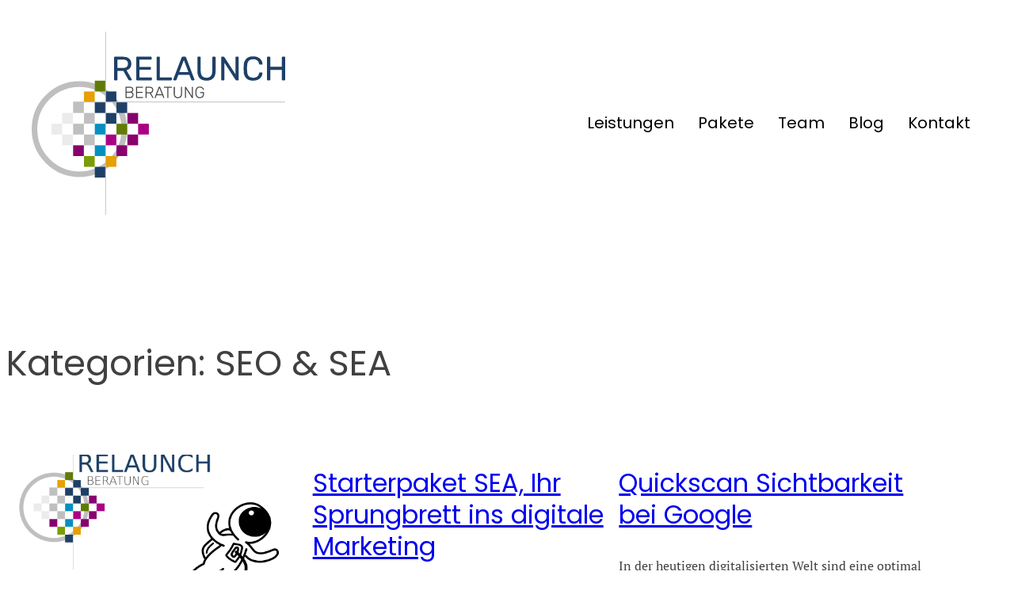

--- FILE ---
content_type: text/html; charset=UTF-8
request_url: https://relaunchberatung.de/kategorien/seo-sea/
body_size: 37978
content:
<!DOCTYPE html> <html lang="de"> <head><script>if(navigator.userAgent.match(/MSIE|Internet Explorer/i)||navigator.userAgent.match(/Trident\/7\..*?rv:11/i)){let e=document.location.href;if(!e.match(/[?&]nonitro/)){if(e.indexOf("?")==-1){if(e.indexOf("#")==-1){document.location.href=e+"?nonitro=1"}else{document.location.href=e.replace("#","?nonitro=1#")}}else{if(e.indexOf("#")==-1){document.location.href=e+"&nonitro=1"}else{document.location.href=e.replace("#","&nonitro=1#")}}}}</script><link rel="preconnect" href="https://cdn-ildcbgb.nitrocdn.com" /><meta charset="UTF-8" /><meta name="viewport" content="width=device-width, initial-scale=1" /><meta name='robots' content='max-image-preview:large' /><title>SEO &amp; SEA &#8211; Relaunchberatung</title><meta name="generator" content="view-transitions 1.1.1" /><meta property="og:image" content="https://relaunchberatung.de/wp-content/uploads/2023/10/featured-image.png" /><meta property="twitter:image" content="https://relaunchberatung.de/wp-content/uploads/2023/10/featured-image.png" /><meta property="og:title" content="Premiumpaket SEO: weil Spitzenpositionen nur für die Besten reserviert sind!" /><meta property="og:description" content="Überlassen Sie nichts dem Zufall und setzen Sie auf maßgeschneiderte, fortschrittliche SEO-Strategien. Unser Premium-Paket verspricht tiefe Analysen, erstklassigen Content und technische Exzellenz, damit Sie sich von der Masse abheben. Werden Sie zur ersten Wahl in den Suchmaschinen – mit Premium SEO!" /><meta name="msapplication-TileImage" content="https://relaunchberatung.de/wp-content/uploads/2023/09/cropped-icon-512x512-1-270x270.png" /><meta name="generator" content="NitroPack" /><script>var NPSH,NitroScrollHelper;NPSH=NitroScrollHelper=function(){let e=null;const o=window.sessionStorage.getItem("nitroScrollPos");function t(){let e=JSON.parse(window.sessionStorage.getItem("nitroScrollPos"))||{};if(typeof e!=="object"){e={}}e[document.URL]=window.scrollY;window.sessionStorage.setItem("nitroScrollPos",JSON.stringify(e))}window.addEventListener("scroll",function(){if(e!==null){clearTimeout(e)}e=setTimeout(t,200)},{passive:true});let r={};r.getScrollPos=()=>{if(!o){return 0}const e=JSON.parse(o);return e[document.URL]||0};r.isScrolled=()=>{return r.getScrollPos()>document.documentElement.clientHeight*.5};return r}();</script><script>(function(){var a=false;var e=document.documentElement.classList;var i=navigator.userAgent.toLowerCase();var n=["android","iphone","ipad"];var r=n.length;var o;var d=null;for(var t=0;t<r;t++){o=n[t];if(i.indexOf(o)>-1)d=o;if(e.contains(o)){a=true;e.remove(o)}}if(a&&d){e.add(d);if(d=="iphone"||d=="ipad"){e.add("ios")}}})();</script><script type="text/worker" id="nitro-web-worker">var preloadRequests=0;var remainingCount={};var baseURI="";self.onmessage=function(e){switch(e.data.cmd){case"RESOURCE_PRELOAD":var o=e.data.requestId;remainingCount[o]=0;e.data.resources.forEach(function(e){preload(e,function(o){return function(){console.log(o+" DONE: "+e);if(--remainingCount[o]==0){self.postMessage({cmd:"RESOURCE_PRELOAD",requestId:o})}}}(o));remainingCount[o]++});break;case"SET_BASEURI":baseURI=e.data.uri;break}};async function preload(e,o){if(typeof URL!=="undefined"&&baseURI){try{var a=new URL(e,baseURI);e=a.href}catch(e){console.log("Worker error: "+e.message)}}console.log("Preloading "+e);try{var n=new Request(e,{mode:"no-cors",redirect:"follow"});await fetch(n);o()}catch(a){console.log(a);var r=new XMLHttpRequest;r.responseType="blob";r.onload=o;r.onerror=o;r.open("GET",e,true);r.send()}}</script><script id="nprl">(()=>{if(window.NPRL!=undefined)return;(function(e){var t=e.prototype;t.after||(t.after=function(){var e,t=arguments,n=t.length,r=0,i=this,o=i.parentNode,a=Node,c=String,u=document;if(o!==null){while(r<n){(e=t[r])instanceof a?(i=i.nextSibling)!==null?o.insertBefore(e,i):o.appendChild(e):o.appendChild(u.createTextNode(c(e)));++r}}})})(Element);var e,t;e=t=function(){var t=false;var r=window.URL||window.webkitURL;var i=true;var o=true;var a=2;var c=null;var u=null;var d=true;var s=window.nitroGtmExcludes!=undefined;var l=s?JSON.parse(atob(window.nitroGtmExcludes)).map(e=>new RegExp(e)):[];var f;var m;var v=null;var p=null;var g=null;var h={touch:["touchmove","touchend"],default:["mousemove","click","keydown","wheel"]};var E=true;var y=[];var w=false;var b=[];var S=0;var N=0;var L=false;var T=0;var R=null;var O=false;var A=false;var C=false;var P=[];var I=[];var M=[];var k=[];var x=false;var _={};var j=new Map;var B="noModule"in HTMLScriptElement.prototype;var q=requestAnimationFrame||mozRequestAnimationFrame||webkitRequestAnimationFrame||msRequestAnimationFrame;const D="gtm.js?id=";function H(e,t){if(!_[e]){_[e]=[]}_[e].push(t)}function U(e,t){if(_[e]){var n=0,r=_[e];for(var n=0;n<r.length;n++){r[n].call(this,t)}}}function Y(){(function(e,t){var r=null;var i=function(e){r(e)};var o=null;var a={};var c=null;var u=null;var d=0;e.addEventListener(t,function(r){if(["load","DOMContentLoaded"].indexOf(t)!=-1){if(u){Q(function(){e.triggerNitroEvent(t)})}c=true}else if(t=="readystatechange"){d++;n.ogReadyState=d==1?"interactive":"complete";if(u&&u>=d){n.documentReadyState=n.ogReadyState;Q(function(){e.triggerNitroEvent(t)})}}});e.addEventListener(t+"Nitro",function(e){if(["load","DOMContentLoaded"].indexOf(t)!=-1){if(!c){e.preventDefault();e.stopImmediatePropagation()}else{}u=true}else if(t=="readystatechange"){u=n.documentReadyState=="interactive"?1:2;if(d<u){e.preventDefault();e.stopImmediatePropagation()}}});switch(t){case"load":o="onload";break;case"readystatechange":o="onreadystatechange";break;case"pageshow":o="onpageshow";break;default:o=null;break}if(o){Object.defineProperty(e,o,{get:function(){return r},set:function(n){if(typeof n!=="function"){r=null;e.removeEventListener(t+"Nitro",i)}else{if(!r){e.addEventListener(t+"Nitro",i)}r=n}}})}Object.defineProperty(e,"addEventListener"+t,{value:function(r){if(r!=t||!n.startedScriptLoading||document.currentScript&&document.currentScript.hasAttribute("nitro-exclude")){}else{arguments[0]+="Nitro"}e.ogAddEventListener.apply(e,arguments);a[arguments[1]]=arguments[0]}});Object.defineProperty(e,"removeEventListener"+t,{value:function(t){var n=a[arguments[1]];arguments[0]=n;e.ogRemoveEventListener.apply(e,arguments)}});Object.defineProperty(e,"triggerNitroEvent"+t,{value:function(t,n){n=n||e;var r=new Event(t+"Nitro",{bubbles:true});r.isNitroPack=true;Object.defineProperty(r,"type",{get:function(){return t},set:function(){}});Object.defineProperty(r,"target",{get:function(){return n},set:function(){}});e.dispatchEvent(r)}});if(typeof e.triggerNitroEvent==="undefined"){(function(){var t=e.addEventListener;var n=e.removeEventListener;Object.defineProperty(e,"ogAddEventListener",{value:t});Object.defineProperty(e,"ogRemoveEventListener",{value:n});Object.defineProperty(e,"addEventListener",{value:function(n){var r="addEventListener"+n;if(typeof e[r]!=="undefined"){e[r].apply(e,arguments)}else{t.apply(e,arguments)}},writable:true});Object.defineProperty(e,"removeEventListener",{value:function(t){var r="removeEventListener"+t;if(typeof e[r]!=="undefined"){e[r].apply(e,arguments)}else{n.apply(e,arguments)}}});Object.defineProperty(e,"triggerNitroEvent",{value:function(t,n){var r="triggerNitroEvent"+t;if(typeof e[r]!=="undefined"){e[r].apply(e,arguments)}}})})()}}).apply(null,arguments)}Y(window,"load");Y(window,"pageshow");Y(window,"DOMContentLoaded");Y(document,"DOMContentLoaded");Y(document,"readystatechange");try{var F=new Worker(r.createObjectURL(new Blob([document.getElementById("nitro-web-worker").textContent],{type:"text/javascript"})))}catch(e){var F=new Worker("data:text/javascript;base64,"+btoa(document.getElementById("nitro-web-worker").textContent))}F.onmessage=function(e){if(e.data.cmd=="RESOURCE_PRELOAD"){U(e.data.requestId,e)}};if(typeof document.baseURI!=="undefined"){F.postMessage({cmd:"SET_BASEURI",uri:document.baseURI})}var G=function(e){if(--S==0){Q(K)}};var W=function(e){e.target.removeEventListener("load",W);e.target.removeEventListener("error",W);e.target.removeEventListener("nitroTimeout",W);if(e.type!="nitroTimeout"){clearTimeout(e.target.nitroTimeout)}if(--N==0&&S==0){Q(J)}};var X=function(e){var t=e.textContent;try{var n=r.createObjectURL(new Blob([t.replace(/^(?:<!--)?(.*?)(?:-->)?$/gm,"$1")],{type:"text/javascript"}))}catch(e){var n="data:text/javascript;base64,"+btoa(t.replace(/^(?:<!--)?(.*?)(?:-->)?$/gm,"$1"))}return n};var K=function(){n.documentReadyState="interactive";document.triggerNitroEvent("readystatechange");document.triggerNitroEvent("DOMContentLoaded");if(window.pageYOffset||window.pageXOffset){window.dispatchEvent(new Event("scroll"))}A=true;Q(function(){if(N==0){Q(J)}Q($)})};var J=function(){if(!A||O)return;O=true;R.disconnect();en();n.documentReadyState="complete";document.triggerNitroEvent("readystatechange");window.triggerNitroEvent("load",document);window.triggerNitroEvent("pageshow",document);if(window.pageYOffset||window.pageXOffset||location.hash){let e=typeof history.scrollRestoration!=="undefined"&&history.scrollRestoration=="auto";if(e&&typeof NPSH!=="undefined"&&NPSH.getScrollPos()>0&&window.pageYOffset>document.documentElement.clientHeight*.5){window.scrollTo(0,NPSH.getScrollPos())}else if(location.hash){try{let e=document.querySelector(location.hash);if(e){e.scrollIntoView()}}catch(e){}}}var e=null;if(a==1){e=eo}else{e=eu}Q(e)};var Q=function(e){setTimeout(e,0)};var V=function(e){if(e.type=="touchend"||e.type=="click"){g=e}};var $=function(){if(d&&g){setTimeout(function(e){return function(){var t=function(e,t,n){var r=new Event(e,{bubbles:true,cancelable:true});if(e=="click"){r.clientX=t;r.clientY=n}else{r.touches=[{clientX:t,clientY:n}]}return r};var n;if(e.type=="touchend"){var r=e.changedTouches[0];n=document.elementFromPoint(r.clientX,r.clientY);n.dispatchEvent(t("touchstart"),r.clientX,r.clientY);n.dispatchEvent(t("touchend"),r.clientX,r.clientY);n.dispatchEvent(t("click"),r.clientX,r.clientY)}else if(e.type=="click"){n=document.elementFromPoint(e.clientX,e.clientY);n.dispatchEvent(t("click"),e.clientX,e.clientY)}}}(g),150);g=null}};var z=function(e){if(e.tagName=="SCRIPT"&&!e.hasAttribute("data-nitro-for-id")&&!e.hasAttribute("nitro-document-write")||e.tagName=="IMG"&&(e.hasAttribute("src")||e.hasAttribute("srcset"))||e.tagName=="IFRAME"&&e.hasAttribute("src")||e.tagName=="LINK"&&e.hasAttribute("href")&&e.hasAttribute("rel")&&e.getAttribute("rel")=="stylesheet"){if(e.tagName==="IFRAME"&&e.src.indexOf("about:blank")>-1){return}var t="";switch(e.tagName){case"LINK":t=e.href;break;case"IMG":if(k.indexOf(e)>-1)return;t=e.srcset||e.src;break;default:t=e.src;break}var n=e.getAttribute("type");if(!t&&e.tagName!=="SCRIPT")return;if((e.tagName=="IMG"||e.tagName=="LINK")&&(t.indexOf("data:")===0||t.indexOf("blob:")===0))return;if(e.tagName=="SCRIPT"&&n&&n!=="text/javascript"&&n!=="application/javascript"){if(n!=="module"||!B)return}if(e.tagName==="SCRIPT"){if(k.indexOf(e)>-1)return;if(e.noModule&&B){return}let t=null;if(document.currentScript){if(document.currentScript.src&&document.currentScript.src.indexOf(D)>-1){t=document.currentScript}if(document.currentScript.hasAttribute("data-nitro-gtm-id")){e.setAttribute("data-nitro-gtm-id",document.currentScript.getAttribute("data-nitro-gtm-id"))}}else if(window.nitroCurrentScript){if(window.nitroCurrentScript.src&&window.nitroCurrentScript.src.indexOf(D)>-1){t=window.nitroCurrentScript}}if(t&&s){let n=false;for(const t of l){n=e.src?t.test(e.src):t.test(e.textContent);if(n){break}}if(!n){e.type="text/googletagmanagerscript";let n=t.hasAttribute("data-nitro-gtm-id")?t.getAttribute("data-nitro-gtm-id"):t.id;if(!j.has(n)){j.set(n,[])}let r=j.get(n);r.push(e);return}}if(!e.src){if(e.textContent.length>0){e.textContent+="\n;if(document.currentScript.nitroTimeout) {clearTimeout(document.currentScript.nitroTimeout);}; setTimeout(function() { this.dispatchEvent(new Event('load')); }.bind(document.currentScript), 0);"}else{return}}else{}k.push(e)}if(!e.hasOwnProperty("nitroTimeout")){N++;e.addEventListener("load",W,true);e.addEventListener("error",W,true);e.addEventListener("nitroTimeout",W,true);e.nitroTimeout=setTimeout(function(){console.log("Resource timed out",e);e.dispatchEvent(new Event("nitroTimeout"))},5e3)}}};var Z=function(e){if(e.hasOwnProperty("nitroTimeout")&&e.nitroTimeout){clearTimeout(e.nitroTimeout);e.nitroTimeout=null;e.dispatchEvent(new Event("nitroTimeout"))}};document.documentElement.addEventListener("load",function(e){if(e.target.tagName=="SCRIPT"||e.target.tagName=="IMG"){k.push(e.target)}},true);document.documentElement.addEventListener("error",function(e){if(e.target.tagName=="SCRIPT"||e.target.tagName=="IMG"){k.push(e.target)}},true);var ee=["appendChild","replaceChild","insertBefore","prepend","append","before","after","replaceWith","insertAdjacentElement"];var et=function(){if(s){window._nitro_setTimeout=window.setTimeout;window.setTimeout=function(e,t,...n){let r=document.currentScript||window.nitroCurrentScript;if(!r||r.src&&r.src.indexOf(D)==-1){return window._nitro_setTimeout.call(window,e,t,...n)}return window._nitro_setTimeout.call(window,function(e,t){return function(...n){window.nitroCurrentScript=e;t(...n)}}(r,e),t,...n)}}ee.forEach(function(e){HTMLElement.prototype["og"+e]=HTMLElement.prototype[e];HTMLElement.prototype[e]=function(...t){if(this.parentNode||this===document.documentElement){switch(e){case"replaceChild":case"insertBefore":t.pop();break;case"insertAdjacentElement":t.shift();break}t.forEach(function(e){if(!e)return;if(e.tagName=="SCRIPT"){z(e)}else{if(e.children&&e.children.length>0){e.querySelectorAll("script").forEach(z)}}})}return this["og"+e].apply(this,arguments)}})};var en=function(){if(s&&typeof window._nitro_setTimeout==="function"){window.setTimeout=window._nitro_setTimeout}ee.forEach(function(e){HTMLElement.prototype[e]=HTMLElement.prototype["og"+e]})};var er=async function(){if(o){ef(f);ef(V);if(v){clearTimeout(v);v=null}}if(T===1){L=true;return}else if(T===0){T=-1}n.startedScriptLoading=true;Object.defineProperty(document,"readyState",{get:function(){return n.documentReadyState},set:function(){}});var e=document.documentElement;var t={attributes:true,attributeFilter:["src"],childList:true,subtree:true};R=new MutationObserver(function(e,t){e.forEach(function(e){if(e.type=="childList"&&e.addedNodes.length>0){e.addedNodes.forEach(function(e){if(!document.documentElement.contains(e)){return}if(e.tagName=="IMG"||e.tagName=="IFRAME"||e.tagName=="LINK"){z(e)}})}if(e.type=="childList"&&e.removedNodes.length>0){e.removedNodes.forEach(function(e){if(e.tagName=="IFRAME"||e.tagName=="LINK"){Z(e)}})}if(e.type=="attributes"){var t=e.target;if(!document.documentElement.contains(t)){return}if(t.tagName=="IFRAME"||t.tagName=="LINK"||t.tagName=="IMG"||t.tagName=="SCRIPT"){z(t)}}})});R.observe(e,t);if(!s){et()}await Promise.all(P);var r=b.shift();var i=null;var a=false;while(r){var c;var u=JSON.parse(atob(r.meta));var d=u.delay;if(r.type=="inline"){var l=document.getElementById(r.id);if(l){l.remove()}else{r=b.shift();continue}c=X(l);if(c===false){r=b.shift();continue}}else{c=r.src}if(!a&&r.type!="inline"&&(typeof u.attributes.async!="undefined"||typeof u.attributes.defer!="undefined")){if(i===null){i=r}else if(i===r){a=true}if(!a){b.push(r);r=b.shift();continue}}var m=document.createElement("script");m.src=c;m.setAttribute("data-nitro-for-id",r.id);for(var p in u.attributes){try{if(u.attributes[p]===false){m.setAttribute(p,"")}else{m.setAttribute(p,u.attributes[p])}}catch(e){console.log("Error while setting script attribute",m,e)}}m.async=false;if(u.canonicalLink!=""&&Object.getOwnPropertyDescriptor(m,"src")?.configurable!==false){(e=>{Object.defineProperty(m,"src",{get:function(){return e.canonicalLink},set:function(){}})})(u)}if(d){setTimeout((function(e,t){var n=document.querySelector("[data-nitro-marker-id='"+t+"']");if(n){n.after(e)}else{document.head.appendChild(e)}}).bind(null,m,r.id),d)}else{m.addEventListener("load",G);m.addEventListener("error",G);if(!m.noModule||!B){S++}var g=document.querySelector("[data-nitro-marker-id='"+r.id+"']");if(g){Q(function(e,t){return function(){e.after(t)}}(g,m))}else{Q(function(e){return function(){document.head.appendChild(e)}}(m))}}r=b.shift()}};var ei=function(){var e=document.getElementById("nitro-deferred-styles");var t=document.createElement("div");t.innerHTML=e.textContent;return t};var eo=async function(e){isPreload=e&&e.type=="NitroPreload";if(!isPreload){T=-1;E=false;if(o){ef(f);ef(V);if(v){clearTimeout(v);v=null}}}if(w===false){var t=ei();let e=t.querySelectorAll('style,link[rel="stylesheet"]');w=e.length;if(w){let e=document.getElementById("nitro-deferred-styles-marker");e.replaceWith.apply(e,t.childNodes)}else if(isPreload){Q(ed)}else{es()}}else if(w===0&&!isPreload){es()}};var ea=function(){var e=ei();var t=e.childNodes;var n;var r=[];for(var i=0;i<t.length;i++){n=t[i];if(n.href){r.push(n.href)}}var o="css-preload";H(o,function(e){eo(new Event("NitroPreload"))});if(r.length){F.postMessage({cmd:"RESOURCE_PRELOAD",resources:r,requestId:o})}else{Q(function(){U(o)})}};var ec=function(){if(T===-1)return;T=1;var e=[];var t,n;for(var r=0;r<b.length;r++){t=b[r];if(t.type!="inline"){if(t.src){n=JSON.parse(atob(t.meta));if(n.delay)continue;if(n.attributes.type&&n.attributes.type=="module"&&!B)continue;e.push(t.src)}}}if(e.length){var i="js-preload";H(i,function(e){T=2;if(L){Q(er)}});F.postMessage({cmd:"RESOURCE_PRELOAD",resources:e,requestId:i})}};var eu=function(){while(I.length){style=I.shift();if(style.hasAttribute("nitropack-onload")){style.setAttribute("onload",style.getAttribute("nitropack-onload"));Q(function(e){return function(){e.dispatchEvent(new Event("load"))}}(style))}}while(M.length){style=M.shift();if(style.hasAttribute("nitropack-onerror")){style.setAttribute("onerror",style.getAttribute("nitropack-onerror"));Q(function(e){return function(){e.dispatchEvent(new Event("error"))}}(style))}}};var ed=function(){if(!x){if(i){Q(function(){var e=document.getElementById("nitro-critical-css");if(e){e.remove()}})}x=true;onStylesLoadEvent=new Event("NitroStylesLoaded");onStylesLoadEvent.isNitroPack=true;window.dispatchEvent(onStylesLoadEvent)}};var es=function(){if(a==2){Q(er)}else{eu()}};var el=function(e){m.forEach(function(t){document.addEventListener(t,e,true)})};var ef=function(e){m.forEach(function(t){document.removeEventListener(t,e,true)})};if(s){et()}return{setAutoRemoveCriticalCss:function(e){i=e},registerScript:function(e,t,n){b.push({type:"remote",src:e,id:t,meta:n})},registerInlineScript:function(e,t){b.push({type:"inline",id:e,meta:t})},registerStyle:function(e,t,n){y.push({href:e,rel:t,media:n})},onLoadStyle:function(e){I.push(e);if(w!==false&&--w==0){Q(ed);if(E){E=false}else{es()}}},onErrorStyle:function(e){M.push(e);if(w!==false&&--w==0){Q(ed);if(E){E=false}else{es()}}},loadJs:function(e,t){if(!e.src){var n=X(e);if(n!==false){e.src=n;e.textContent=""}}if(t){Q(function(e,t){return function(){e.after(t)}}(t,e))}else{Q(function(e){return function(){document.head.appendChild(e)}}(e))}},loadQueuedResources:async function(){window.dispatchEvent(new Event("NitroBootStart"));if(p){clearTimeout(p);p=null}window.removeEventListener("load",e.loadQueuedResources);f=a==1?er:eo;if(!o||g){Q(f)}else{if(navigator.userAgent.indexOf(" Edge/")==-1){ea();H("css-preload",ec)}el(f);if(u){if(c){v=setTimeout(f,c)}}else{}}},fontPreload:function(e){var t="critical-fonts";H(t,function(e){document.getElementById("nitro-critical-fonts").type="text/css"});F.postMessage({cmd:"RESOURCE_PRELOAD",resources:e,requestId:t})},boot:function(){if(t)return;t=true;C=typeof NPSH!=="undefined"&&NPSH.isScrolled();let n=document.prerendering;if(location.hash||C||n){o=false}m=h.default.concat(h.touch);p=setTimeout(e.loadQueuedResources,1500);el(V);if(C){e.loadQueuedResources()}else{window.addEventListener("load",e.loadQueuedResources)}},addPrerequisite:function(e){P.push(e)},getTagManagerNodes:function(e){if(!e)return j;return j.get(e)??[]}}}();var n,r;n=r=function(){var t=document.write;return{documentWrite:function(n,r){if(n&&n.hasAttribute("nitro-exclude")){return t.call(document,r)}var i=null;if(n.documentWriteContainer){i=n.documentWriteContainer}else{i=document.createElement("span");n.documentWriteContainer=i}var o=null;if(n){if(n.hasAttribute("data-nitro-for-id")){o=document.querySelector('template[data-nitro-marker-id="'+n.getAttribute("data-nitro-for-id")+'"]')}else{o=n}}i.innerHTML+=r;i.querySelectorAll("script").forEach(function(e){e.setAttribute("nitro-document-write","")});if(!i.parentNode){if(o){o.parentNode.insertBefore(i,o)}else{document.body.appendChild(i)}}var a=document.createElement("span");a.innerHTML=r;var c=a.querySelectorAll("script");if(c.length){c.forEach(function(t){var n=t.getAttributeNames();var r=document.createElement("script");n.forEach(function(e){r.setAttribute(e,t.getAttribute(e))});r.async=false;if(!t.src&&t.textContent){r.textContent=t.textContent}e.loadJs(r,o)})}},TrustLogo:function(e,t){var n=document.getElementById(e);var r=document.createElement("img");r.src=t;n.parentNode.insertBefore(r,n)},documentReadyState:"loading",ogReadyState:document.readyState,startedScriptLoading:false,loadScriptDelayed:function(e,t){setTimeout(function(){var t=document.createElement("script");t.src=e;document.head.appendChild(t)},t)}}}();document.write=function(e){n.documentWrite(document.currentScript,e)};document.writeln=function(e){n.documentWrite(document.currentScript,e+"\n")};window.NPRL=e;window.NitroResourceLoader=t;window.NPh=n;window.NitroPackHelper=r})();</script><template id="nitro-deferred-styles-marker"></template><style type="text/css" id="nitro-critical-css">.wp-block-site-logo{box-sizing:border-box;line-height:0}.wp-block-site-logo a{display:inline-block;line-height:0}.wp-block-site-logo img{height:auto;max-width:100%}.wp-block-site-logo a,.wp-block-site-logo img{border-radius:inherit}.main-navigation ul{list-style:none;margin:0;padding:0}.main-navigation ul a,.main-navigation ul a:visited{border:none;color:#000;font-family:var(--wp--preset--font-family--poppins);font-size:1.25rem;position:relative;text-decoration:none}.main-navigation ul ul{display:none}.main-navigation ul ul li a{display:block;padding:15px 25px}.main-navigation ul ul li:last-child{padding-bottom:0}.main-navigation ul ul li:last-child a{margin-bottom:0}.menu-container{padding-bottom:0;padding-left:0;padding-top:0}.site-header-menu{display:block;margin-left:10px}.main-navigation ul{display:flex;gap:10px;position:relative}.main-navigation ul li{margin:0;position:relative}.main-navigation ul li a{display:inline-block;padding:10px 15px}.main-navigation ul ul{border-bottom:1px dotted #bfbfbf;display:none;padding:0;position:absolute;right:0;top:100%;z-index:999}.main-navigation ul ul li{background:#fff;border:1px dotted #bfbfbf;border-bottom:none;padding:0}@media (max-width:1080px){.wp-block-relaunchberatung-blocks-display-menu .menu-container{display:none}}#mobile-nav{font-family:var(--wp--preset--font-family--poppins);list-style:none;padding:0}#mobile-nav .sub-menu{list-style:none;padding:0 0 0 20px}#mobile-nav a{border:1px solid transparent;display:block;margin-bottom:5px;padding:5px 10px;text-decoration:none}.drawer{background:#1e4067;color:#fff;height:100%;left:auto;padding:40px;position:fixed;right:0;top:0;z-index:1000}.drawer .off-canvas-close{padding:10px;position:absolute;right:20px;top:20px}.drawer .off-canvas-close svg{fill:#fff}#off-canvas-trigger{background:none;border:none}.wp-block-group{box-sizing:border-box}:where(.wp-block-group.wp-block-group-is-layout-constrained){position:relative}.wp-block-query-title{box-sizing:border-box}.wp-block-post-featured-image{margin-left:0;margin-right:0}.wp-block-post-featured-image a{display:block;height:100%}.wp-block-post-featured-image :where(img){box-sizing:border-box;height:auto;max-width:100%;vertical-align:bottom;width:100%}.wp-block-post-featured-image.alignwide img{width:100%}.wp-block-post-featured-image{position:relative}.wp-block-post-title{box-sizing:border-box;word-break:break-word}.wp-block-post-title :where(a){display:inline-block;font-family:inherit;font-size:inherit;font-style:inherit;font-weight:inherit;letter-spacing:inherit;line-height:inherit;text-decoration:inherit}:where(.wp-block-post-excerpt){box-sizing:border-box;margin-bottom:var(--wp--style--block-gap);margin-top:var(--wp--style--block-gap)}.wp-block-post-excerpt__excerpt{margin-bottom:0;margin-top:0}.wp-block-post-date{box-sizing:border-box}.wp-block-spacer{clear:both}.wp-block-post-template{box-sizing:border-box;list-style:none;margin-bottom:0;margin-top:0;max-width:100%;padding:0}.wp-block-post-template.is-flex-container{display:flex;flex-direction:row;flex-wrap:wrap;gap:1.25em}.wp-block-post-template.is-flex-container>li{margin:0;width:100%}@media (min-width:600px){.wp-block-post-template.is-flex-container.is-flex-container.columns-3>li{width:calc(33.33333% - .83333em)}}:root{--wp-block-synced-color:#7a00df;--wp-block-synced-color--rgb:122,0,223;--wp-bound-block-color:var(--wp-block-synced-color);--wp-editor-canvas-background:#ddd;--wp-admin-theme-color:#007cba;--wp-admin-theme-color--rgb:0,124,186;--wp-admin-theme-color-darker-10:#006ba1;--wp-admin-theme-color-darker-10--rgb:0,107,160.5;--wp-admin-theme-color-darker-20:#005a87;--wp-admin-theme-color-darker-20--rgb:0,90,135;--wp-admin-border-width-focus:2px}:root{--wp--preset--font-size--normal:16px;--wp--preset--font-size--huge:42px}:where(figure){margin:0 0 1em}:root{--wp--preset--aspect-ratio--square:1;--wp--preset--aspect-ratio--4-3:4/3;--wp--preset--aspect-ratio--3-4:3/4;--wp--preset--aspect-ratio--3-2:3/2;--wp--preset--aspect-ratio--2-3:2/3;--wp--preset--aspect-ratio--16-9:16/9;--wp--preset--aspect-ratio--9-16:9/16;--wp--preset--color--black:#000;--wp--preset--color--cyan-bluish-gray:#abb8c3;--wp--preset--color--white:#fff;--wp--preset--color--pale-pink:#f78da7;--wp--preset--color--vivid-red:#cf2e2e;--wp--preset--color--luminous-vivid-orange:#ff6900;--wp--preset--color--luminous-vivid-amber:#fcb900;--wp--preset--color--light-green-cyan:#7bdcb5;--wp--preset--color--vivid-green-cyan:#00d084;--wp--preset--color--pale-cyan-blue:#8ed1fc;--wp--preset--color--vivid-cyan-blue:#0693e3;--wp--preset--color--vivid-purple:#9b51e0;--wp--preset--color--base:#fff;--wp--preset--color--contrast:#000;--wp--preset--color--primary:#404040;--wp--preset--color--secondary:#7a9d05;--wp--preset--color--tertiary:#607c04;--wp--preset--color--seo:#88006e;--wp--preset--color--konzeption:#607c04;--wp--preset--color--datenschutz:#068fc1;--wp--preset--color--betreuung:#e6a000;--wp--preset--color--design:#aa0083;--wp--preset--color--barrierefreiheit:#1e4067;--wp--preset--color--custom-hellgrau-in-pullquote:#e7e7e7;--wp--preset--gradient--vivid-cyan-blue-to-vivid-purple:linear-gradient(135deg,#0693e3 0%,#9b51e0 100%);--wp--preset--gradient--light-green-cyan-to-vivid-green-cyan:linear-gradient(135deg,#7adcb4 0%,#00d082 100%);--wp--preset--gradient--luminous-vivid-amber-to-luminous-vivid-orange:linear-gradient(135deg,#fcb900 0%,#ff6900 100%);--wp--preset--gradient--luminous-vivid-orange-to-vivid-red:linear-gradient(135deg,#ff6900 0%,#cf2e2e 100%);--wp--preset--gradient--very-light-gray-to-cyan-bluish-gray:linear-gradient(135deg,#eee 0%,#a9b8c3 100%);--wp--preset--gradient--cool-to-warm-spectrum:linear-gradient(135deg,#4aeadc 0%,#9778d1 20%,#cf2aba 40%,#ee2c82 60%,#fb6962 80%,#fef84c 100%);--wp--preset--gradient--blush-light-purple:linear-gradient(135deg,#ffceec 0%,#9896f0 100%);--wp--preset--gradient--blush-bordeaux:linear-gradient(135deg,#fecda5 0%,#fe2d2d 50%,#6b003e 100%);--wp--preset--gradient--luminous-dusk:linear-gradient(135deg,#ffcb70 0%,#c751c0 50%,#4158d0 100%);--wp--preset--gradient--pale-ocean:linear-gradient(135deg,#fff5cb 0%,#b6e3d4 50%,#33a7b5 100%);--wp--preset--gradient--electric-grass:linear-gradient(135deg,#caf880 0%,#71ce7e 100%);--wp--preset--gradient--midnight:linear-gradient(135deg,#020381 0%,#2874fc 100%);--wp--preset--gradient--indigo-to-philippine-violet:linear-gradient(135deg,#1e4067 0%,#88006e 100%);--wp--preset--gradient--cetacean-blue-to-indigo:linear-gradient(135deg,#001740 0%,#1e4067 100%);--wp--preset--font-size--small:clamp(1rem,1rem + ((1vw - .2rem) * .227),1.125rem);--wp--preset--font-size--medium:clamp(1.15rem,1.15rem + ((1vw - .2rem) * .182),1.25rem);--wp--preset--font-size--large:clamp(1.25rem,1.25rem + ((1vw - .2rem) * .455),1.5rem);--wp--preset--font-size--x-large:clamp(1.75rem,1.75rem + ((1vw - .2rem) * .455),2rem);--wp--preset--font-size--xx-large:clamp(2.2rem,2.2rem + ((1vw - .2rem) * 1.091),2.8rem);--wp--preset--font-family--poppins:Poppins;--wp--preset--font-family--pt-serif:PT Serif;--wp--preset--spacing--20:.44rem;--wp--preset--spacing--30:clamp(1.5rem,5vw,2rem);--wp--preset--spacing--40:clamp(1.8rem,1.8rem + ((1vw - .48rem) * 2.885),3rem);--wp--preset--spacing--50:clamp(2.5rem,8vw,4.5rem);--wp--preset--spacing--60:clamp(3.75rem,10vw,7rem);--wp--preset--spacing--70:clamp(5rem,5.25rem + ((1vw - .48rem) * 9.096),8rem);--wp--preset--spacing--80:clamp(7rem,14vw,11rem);--wp--preset--shadow--natural:6px 6px 9px rgba(0,0,0,.2);--wp--preset--shadow--deep:12px 12px 50px rgba(0,0,0,.4);--wp--preset--shadow--sharp:6px 6px 0px rgba(0,0,0,.2);--wp--preset--shadow--outlined:6px 6px 0px -3px #fff,6px 6px #000;--wp--preset--shadow--crisp:6px 6px 0px #000}:root{--wp--style--global--content-size:1200px;--wp--style--global--wide-size:1200px}:where(body){margin:0}.wp-site-blocks{padding-top:var(--wp--style--root--padding-top);padding-bottom:var(--wp--style--root--padding-bottom)}.has-global-padding{padding-right:var(--wp--style--root--padding-right);padding-left:var(--wp--style--root--padding-left)}.has-global-padding :where(:not(.alignfull.is-layout-flow) > .has-global-padding:not(.wp-block-block, .alignfull)){padding-right:0;padding-left:0}:where(.wp-site-blocks)>*{margin-block-end:0}:where(.wp-site-blocks)>:first-child{margin-block-start:0}.is-layout-constrained>:where(:not(.alignleft):not(.alignright):not(.alignfull)){max-width:var(--wp--style--global--content-size);margin-left:auto !important;margin-right:auto !important}.is-layout-constrained>.alignwide{max-width:var(--wp--style--global--wide-size)}body{background-color:var(--wp--preset--color--base);color:var(--wp--preset--color--primary);font-family:var(--wp--preset--font-family--pt-serif);line-height:1.5;--wp--style--root--padding-top:0px;--wp--style--root--padding-right:0px;--wp--style--root--padding-bottom:0px;--wp--style--root--padding-left:0px}a:where(:not(.wp-element-button)){color:inherit;text-decoration:underline}h1,h2{font-family:var(--wp--preset--font-family--poppins);font-weight:400;line-height:1.25}h1{font-size:var(--wp--preset--font-size--xx-large);margin-top:0;margin-bottom:3rem}h2{font-size:var(--wp--preset--font-size--x-large);margin-top:2rem;margin-bottom:2rem}:root :where(p){margin-top:0;margin-bottom:1rem}html{box-sizing:border-box;scroll-behavior:smooth}*,*:before,*:after{box-sizing:inherit}img{max-width:100%;height:auto;vertical-align:top}.flex{display:flex}.flex-1{flex:1;width:100%}.flex-align-center{align-items:center}@media (max-width:1080px){.block-69527f22a77ba{display:none}}@media (min-width:1081px){.block-69527f22a77bb{display:none}}.drawer{transform:translate3d(400px,0,0);max-width:400px}:where(section h1),:where(article h1),:where(nav h1),:where(aside h1){font-size:2em}</style>     <link rel="alternate" type="application/rss+xml" title="Relaunchberatung &raquo; Feed" href="https://relaunchberatung.de/feed/" /> <link rel="alternate" type="application/rss+xml" title="Relaunchberatung &raquo; Kommentar-Feed" href="https://relaunchberatung.de/comments/feed/" /> <link rel="alternate" type="application/rss+xml" title="Relaunchberatung &raquo; SEO &amp; SEA Kategorien Feed" href="https://relaunchberatung.de/kategorien/seo-sea/feed/" />                              <template data-nitro-marker-id="relaunchberatung-blocks-display-menu-view-script-js"></template> <template data-nitro-marker-id="jquery-core-js"></template> <template data-nitro-marker-id="jquery-migrate-js"></template> <template data-nitro-marker-id="plvt-view-transitions-js-after"></template> <link rel="https://api.w.org/" href="https://relaunchberatung.de/wp-json/" /><link rel="alternate" title="JSON" type="application/json" href="https://relaunchberatung.de/wp-json/wp/v2/kategorien/4" /><link rel="EditURI" type="application/rsd+xml" title="RSD" href="https://relaunchberatung.de/xmlrpc.php?rsd" />   <link rel="icon" sizes="32x32" href="https://cdn-ildcbgb.nitrocdn.com/GXWsvnsxXSazHdRHvMjnqArdsCDNooGt/assets/images/optimized/rev-2a9407a/relaunchberatung.de/wp-content/uploads/2023/09/cropped-icon-512x512-1-32x32.png" /> <link rel="icon" sizes="192x192" href="https://cdn-ildcbgb.nitrocdn.com/GXWsvnsxXSazHdRHvMjnqArdsCDNooGt/assets/images/optimized/rev-2a9407a/relaunchberatung.de/wp-content/uploads/2023/09/cropped-icon-512x512-1-192x192.png" /> <link rel="apple-touch-icon" href="https://cdn-ildcbgb.nitrocdn.com/GXWsvnsxXSazHdRHvMjnqArdsCDNooGt/assets/images/optimized/rev-2a9407a/relaunchberatung.de/wp-content/uploads/2023/09/cropped-icon-512x512-1-180x180.png" />  <script nitro-exclude>window.IS_NITROPACK=!0;window.NITROPACK_STATE='FRESH';</script><style>.nitro-cover{visibility:hidden!important;}</style><script nitro-exclude>window.nitro_lazySizesConfig=window.nitro_lazySizesConfig||{};window.nitro_lazySizesConfig.lazyClass="nitro-lazy";nitro_lazySizesConfig.srcAttr="nitro-lazy-src";nitro_lazySizesConfig.srcsetAttr="nitro-lazy-srcset";nitro_lazySizesConfig.expand=10;nitro_lazySizesConfig.expFactor=1;nitro_lazySizesConfig.hFac=1;nitro_lazySizesConfig.loadMode=1;nitro_lazySizesConfig.ricTimeout=50;nitro_lazySizesConfig.loadHidden=true;(function(){let t=null;let e=false;let a=false;let i=window.scrollY;let r=Date.now();function n(){window.removeEventListener("scroll",n);window.nitro_lazySizesConfig.expand=300}function o(t){let e=t.timeStamp-r;let a=Math.abs(i-window.scrollY)/e;let n=Math.max(a*200,300);r=t.timeStamp;i=window.scrollY;window.nitro_lazySizesConfig.expand=n}window.addEventListener("scroll",o,{passive:true});window.addEventListener("NitroStylesLoaded",function(){e=true});window.addEventListener("load",function(){a=true});document.addEventListener("lazybeforeunveil",function(t){let e=false;let a=t.target.getAttribute("nitro-lazy-mask");if(a){let i="url("+a+")";t.target.style.maskImage=i;t.target.style.webkitMaskImage=i;e=true}let i=t.target.getAttribute("nitro-lazy-bg");if(i){let a=t.target.style.backgroundImage.replace("[data-uri]",i.replace(/\(/g,"%28").replace(/\)/g,"%29"));if(a===t.target.style.backgroundImage){a="url("+i.replace(/\(/g,"%28").replace(/\)/g,"%29")+")"}t.target.style.backgroundImage=a;e=true}if(t.target.tagName=="VIDEO"){if(t.target.hasAttribute("nitro-lazy-poster")){t.target.setAttribute("poster",t.target.getAttribute("nitro-lazy-poster"))}else if(!t.target.hasAttribute("poster")){t.target.setAttribute("preload","metadata")}e=true}let r=t.target.getAttribute("data-nitro-fragment-id");if(r){if(!window.loadNitroFragment(r,"lazy")){t.preventDefault();return false}}if(t.target.classList.contains("av-animated-generic")){t.target.classList.add("avia_start_animation","avia_start_delayed_animation");e=true}if(!e){let e=t.target.tagName.toLowerCase();if(e!=="img"&&e!=="iframe"){t.target.querySelectorAll("img[nitro-lazy-src],img[nitro-lazy-srcset]").forEach(function(t){t.classList.add("nitro-lazy")})}}})})();</script><script id="nitro-lazyloader">(function(e,t){if(typeof module=="object"&&module.exports){module.exports=lazySizes}else{e.lazySizes=t(e,e.document,Date)}})(window,function e(e,t,r){"use strict";if(!e.IntersectionObserver||!t.getElementsByClassName||!e.MutationObserver){return}var i,n;var a=t.documentElement;var s=e.HTMLPictureElement;var o="addEventListener";var l="getAttribute";var c=e[o].bind(e);var u=e.setTimeout;var f=e.requestAnimationFrame||u;var d=e.requestIdleCallback||u;var v=/^picture$/i;var m=["load","error","lazyincluded","_lazyloaded"];var g=Array.prototype.forEach;var p=function(e,t){return e.classList.contains(t)};var z=function(e,t){e.classList.add(t)};var h=function(e,t){e.classList.remove(t)};var y=function(e,t,r){var i=r?o:"removeEventListener";if(r){y(e,t)}m.forEach(function(r){e[i](r,t)})};var b=function(e,r,n,a,s){var o=t.createEvent("CustomEvent");if(!n){n={}}n.instance=i;o.initCustomEvent(r,!a,!s,n);e.dispatchEvent(o);return o};var C=function(t,r){var i;if(!s&&(i=e.picturefill||n.pf)){i({reevaluate:true,elements:[t]})}else if(r&&r.src){t.src=r.src}};var w=function(e,t){return(getComputedStyle(e,null)||{})[t]};var E=function(e,t,r){r=r||e.offsetWidth;while(r<n.minSize&&t&&!e._lazysizesWidth){r=t.offsetWidth;t=t.parentNode}return r};var A=function(){var e,r;var i=[];var n=function(){var t;e=true;r=false;while(i.length){t=i.shift();t[0].apply(t[1],t[2])}e=false};return function(a){if(e){a.apply(this,arguments)}else{i.push([a,this,arguments]);if(!r){r=true;(t.hidden?u:f)(n)}}}}();var x=function(e,t){return t?function(){A(e)}:function(){var t=this;var r=arguments;A(function(){e.apply(t,r)})}};var L=function(e){var t;var i=0;var a=n.throttleDelay;var s=n.ricTimeout;var o=function(){t=false;i=r.now();e()};var l=d&&s>49?function(){d(o,{timeout:s});if(s!==n.ricTimeout){s=n.ricTimeout}}:x(function(){u(o)},true);return function(e){var n;if(e=e===true){s=33}if(t){return}t=true;n=a-(r.now()-i);if(n<0){n=0}if(e||n<9){l()}else{u(l,n)}}};var T=function(e){var t,i;var n=99;var a=function(){t=null;e()};var s=function(){var e=r.now()-i;if(e<n){u(s,n-e)}else{(d||a)(a)}};return function(){i=r.now();if(!t){t=u(s,n)}}};var _=function(){var i,s;var o,f,d,m;var E;var T=new Set;var _=new Map;var M=/^img$/i;var R=/^iframe$/i;var W="onscroll"in e&&!/glebot/.test(navigator.userAgent);var O=0;var S=0;var F=function(e){O--;if(S){S--}if(e&&e.target){y(e.target,F)}if(!e||O<0||!e.target){O=0;S=0}if(G.length&&O-S<1&&O<3){u(function(){while(G.length&&O-S<1&&O<4){J({target:G.shift()})}})}};var I=function(e){if(E==null){E=w(t.body,"visibility")=="hidden"}return E||!(w(e.parentNode,"visibility")=="hidden"&&w(e,"visibility")=="hidden")};var P=function(e){z(e.target,n.loadedClass);h(e.target,n.loadingClass);h(e.target,n.lazyClass);y(e.target,D)};var B=x(P);var D=function(e){B({target:e.target})};var $=function(e,t){try{e.contentWindow.location.replace(t)}catch(r){e.src=t}};var k=function(e){var t;var r=e[l](n.srcsetAttr);if(t=n.customMedia[e[l]("data-media")||e[l]("media")]){e.setAttribute("media",t)}if(r){e.setAttribute("srcset",r)}};var q=x(function(e,t,r,i,a){var s,o,c,f,m,p;if(!(m=b(e,"lazybeforeunveil",t)).defaultPrevented){if(i){if(r){z(e,n.autosizesClass)}else{e.setAttribute("sizes",i)}}o=e[l](n.srcsetAttr);s=e[l](n.srcAttr);if(a){c=e.parentNode;f=c&&v.test(c.nodeName||"")}p=t.firesLoad||"src"in e&&(o||s||f);m={target:e};if(p){y(e,F,true);clearTimeout(d);d=u(F,2500);z(e,n.loadingClass);y(e,D,true)}if(f){g.call(c.getElementsByTagName("source"),k)}if(o){e.setAttribute("srcset",o)}else if(s&&!f){if(R.test(e.nodeName)){$(e,s)}else{e.src=s}}if(o||f){C(e,{src:s})}}A(function(){if(e._lazyRace){delete e._lazyRace}if(!p||e.complete){if(p){F(m)}else{O--}P(m)}})});var H=function(e){if(n.isPaused)return;var t,r;var a=M.test(e.nodeName);var o=a&&(e[l](n.sizesAttr)||e[l]("sizes"));var c=o=="auto";if(c&&a&&(e.src||e.srcset)&&!e.complete&&!p(e,n.errorClass)){return}t=b(e,"lazyunveilread").detail;if(c){N.updateElem(e,true,e.offsetWidth)}O++;if((r=G.indexOf(e))!=-1){G.splice(r,1)}_.delete(e);T.delete(e);i.unobserve(e);s.unobserve(e);q(e,t,c,o,a)};var j=function(e){var t,r;for(t=0,r=e.length;t<r;t++){if(e[t].isIntersecting===false){continue}H(e[t].target)}};var G=[];var J=function(e,r){var i,n,a,s;for(n=0,a=e.length;n<a;n++){if(r&&e[n].boundingClientRect.width>0&&e[n].boundingClientRect.height>0){_.set(e[n].target,{rect:e[n].boundingClientRect,scrollTop:t.documentElement.scrollTop,scrollLeft:t.documentElement.scrollLeft})}if(e[n].boundingClientRect.bottom<=0&&e[n].boundingClientRect.right<=0&&e[n].boundingClientRect.left<=0&&e[n].boundingClientRect.top<=0){continue}if(!e[n].isIntersecting){continue}s=e[n].target;if(O-S<1&&O<4){S++;H(s)}else if((i=G.indexOf(s))==-1){G.push(s)}else{G.splice(i,1)}}};var K=function(){var e,t;for(e=0,t=o.length;e<t;e++){if(!o[e]._lazyAdd&&!o[e].classList.contains(n.loadedClass)){o[e]._lazyAdd=true;i.observe(o[e]);s.observe(o[e]);T.add(o[e]);if(!W){H(o[e])}}}};var Q=function(){if(n.isPaused)return;if(_.size===0)return;const r=t.documentElement.scrollTop;const i=t.documentElement.scrollLeft;E=null;const a=r+e.innerHeight+n.expand;const s=i+e.innerWidth+n.expand*n.hFac;const o=r-n.expand;const l=(i-n.expand)*n.hFac;for(let e of _){const[t,r]=e;const i=r.rect.top+r.scrollTop;const n=r.rect.bottom+r.scrollTop;const c=r.rect.left+r.scrollLeft;const u=r.rect.right+r.scrollLeft;if(n>=o&&i<=a&&u>=l&&c<=s&&I(t)){H(t)}}};return{_:function(){m=r.now();o=t.getElementsByClassName(n.lazyClass);i=new IntersectionObserver(j);s=new IntersectionObserver(J,{rootMargin:n.expand+"px "+n.expand*n.hFac+"px"});const e=new ResizeObserver(e=>{if(T.size===0)return;s.disconnect();s=new IntersectionObserver(J,{rootMargin:n.expand+"px "+n.expand*n.hFac+"px"});_=new Map;for(let e of T){s.observe(e)}});e.observe(t.documentElement);c("scroll",L(Q),true);new MutationObserver(K).observe(a,{childList:true,subtree:true,attributes:true});K()},unveil:H}}();var N=function(){var e;var r=x(function(e,t,r,i){var n,a,s;e._lazysizesWidth=i;i+="px";e.setAttribute("sizes",i);if(v.test(t.nodeName||"")){n=t.getElementsByTagName("source");for(a=0,s=n.length;a<s;a++){n[a].setAttribute("sizes",i)}}if(!r.detail.dataAttr){C(e,r.detail)}});var i=function(e,t,i){var n;var a=e.parentNode;if(a){i=E(e,a,i);n=b(e,"lazybeforesizes",{width:i,dataAttr:!!t});if(!n.defaultPrevented){i=n.detail.width;if(i&&i!==e._lazysizesWidth){r(e,a,n,i)}}}};var a=function(){var t;var r=e.length;if(r){t=0;for(;t<r;t++){i(e[t])}}};var s=T(a);return{_:function(){e=t.getElementsByClassName(n.autosizesClass);c("resize",s)},checkElems:s,updateElem:i}}();var M=function(){if(!M.i){M.i=true;N._();_._()}};(function(){var t;var r={lazyClass:"lazyload",lazyWaitClass:"lazyloadwait",loadedClass:"lazyloaded",loadingClass:"lazyloading",preloadClass:"lazypreload",errorClass:"lazyerror",autosizesClass:"lazyautosizes",srcAttr:"data-src",srcsetAttr:"data-srcset",sizesAttr:"data-sizes",minSize:40,customMedia:{},init:true,hFac:.8,loadMode:2,expand:400,ricTimeout:0,throttleDelay:125,isPaused:false};n=e.nitro_lazySizesConfig||e.nitro_lazysizesConfig||{};for(t in r){if(!(t in n)){n[t]=r[t]}}u(function(){if(n.init){M()}})})();i={cfg:n,autoSizer:N,loader:_,init:M,uP:C,aC:z,rC:h,hC:p,fire:b,gW:E,rAF:A};return i});</script><script nitro-exclude>(function(){var t={childList:false,attributes:true,subtree:false,attributeFilter:["src"],attributeOldValue:true};var e=null;var r=[];function n(t){let n=r.indexOf(t);if(n>-1){r.splice(n,1);e.disconnect();a()}t.src=t.getAttribute("nitro-og-src");t.parentNode.querySelector(".nitro-removable-overlay")?.remove()}function i(){if(!e){e=new MutationObserver(function(t,e){t.forEach(t=>{if(t.type=="attributes"&&t.attributeName=="src"){let r=t.target;let n=r.getAttribute("nitro-og-src");let i=r.src;if(i!=n&&t.oldValue!==null){e.disconnect();let o=i.replace(t.oldValue,"");if(i.indexOf("data:")===0&&["?","&"].indexOf(o.substr(0,1))>-1){if(n.indexOf("?")>-1){r.setAttribute("nitro-og-src",n+"&"+o.substr(1))}else{r.setAttribute("nitro-og-src",n+"?"+o.substr(1))}}r.src=t.oldValue;a()}}})})}return e}function o(e){i().observe(e,t)}function a(){r.forEach(o)}window.addEventListener("message",function(t){if(t.data.action&&t.data.action==="playBtnClicked"){var e=document.getElementsByTagName("iframe");for(var r=0;r<e.length;r++){if(t.source===e[r].contentWindow){n(e[r])}}}});document.addEventListener("DOMContentLoaded",function(){document.querySelectorAll("iframe[nitro-og-src]").forEach(t=>{r.push(t)});a()})})();</script><script id="plvt-view-transitions-js-after" type="nitropack/inlinescript" class="nitropack-inline-script">
window.plvtInitViewTransitions=n=>{if(!window.navigation||!("CSSViewTransitionRule"in window))return void window.console.warn("View transitions not loaded as the browser is lacking support.");const t=(t,o,i)=>{const e=n.animations||{};return[...e[t].useGlobalTransitionNames?Object.entries(n.globalTransitionNames||{}).map((([n,t])=>[o.querySelector(n),t])):[],...e[t].usePostTransitionNames&&i?Object.entries(n.postTransitionNames||{}).map((([n,t])=>[i.querySelector(n),t])):[]]},o=async(n,t)=>{for(const[t,o]of n)t&&(t.style.viewTransitionName=o);await t;for(const[t]of n)t&&(t.style.viewTransitionName="")},i=()=>n.postSelector?document.querySelector(n.postSelector):null,e=t=>{if(!n.postSelector)return null;const o=(i=n.postSelector,e='a[href="'+t+'"]',i.split(",").map((n=>n.trim()+" "+e)).join(","));var i,e;const s=document.querySelector(o);return s?s.closest(n.postSelector):null};window.addEventListener("pageswap",(n=>{if(n.viewTransition){const s="default";let a;n.viewTransition.types.add(s),document.body.classList.contains("single")?a=t(s,document.body,i()):(document.body.classList.contains("home")||document.body.classList.contains("archive"))&&(a=t(s,document.body,e(n.activation.entry.url))),a&&o(a,n.viewTransition.finished)}})),window.addEventListener("pagereveal",(n=>{if(n.viewTransition){const s="default";let a;n.viewTransition.types.add(s),document.body.classList.contains("single")?a=t(s,document.body,i()):(document.body.classList.contains("home")||document.body.classList.contains("archive"))&&(a=t(s,document.body,window.navigation.activation.from?e(window.navigation.activation.from.url):null)),a&&o(a,n.viewTransition.ready)}}))};
plvtInitViewTransitions( {"postSelector":".wp-block-post.post, article.post, body.single main","globalTransitionNames":{"header":"header","main":"main"},"postTransitionNames":{".wp-block-post-title, .entry-title":"post-title",".wp-post-image":"post-thumbnail",".wp-block-post-content, .entry-content":"post-content"},"animations":{"default":{"useGlobalTransitionNames":true,"usePostTransitionNames":true}}} )
//# sourceURL=plvt-view-transitions-js-after
</script><script id="wp-block-template-skip-link-js-after" type="nitropack/inlinescript" class="nitropack-inline-script">(function(){var e=document.querySelector("main"),n,t,r;if(!e){return}n=document.querySelector(".wp-site-blocks");if(!n){return}t=e.id;if(!t){t="wp--skip-link--target";e.id=t}r=document.createElement("a");r.classList.add("skip-link","screen-reader-text");r.id="wp-skip-link";r.href="#"+t;r.innerText="Zum Inhalt springen";n.parentElement.insertBefore(r,n)})();</script><script id="wpascript-js-after" type="nitropack/inlinescript" class="nitropack-inline-script">
wpa_field_info = {"wpa_field_name":"basjzy9192","wpa_field_value":425583,"wpa_add_test":"no"}
//# sourceURL=wpascript-js-after
</script><script id="27c9908e38b65fafb3eeca5fd8bb3b01-1" type="nitropack/inlinescript" class="nitropack-inline-script">
/*! This file is auto-generated */
const a=JSON.parse(document.getElementById("wp-emoji-settings").textContent),o=(window._wpemojiSettings=a,"wpEmojiSettingsSupports"),s=["flag","emoji"];function i(e){try{var t={supportTests:e,timestamp:(new Date).valueOf()};sessionStorage.setItem(o,JSON.stringify(t))}catch(e){}}function c(e,t,n){e.clearRect(0,0,e.canvas.width,e.canvas.height),e.fillText(t,0,0);t=new Uint32Array(e.getImageData(0,0,e.canvas.width,e.canvas.height).data);e.clearRect(0,0,e.canvas.width,e.canvas.height),e.fillText(n,0,0);const a=new Uint32Array(e.getImageData(0,0,e.canvas.width,e.canvas.height).data);return t.every((e,t)=>e===a[t])}function p(e,t){e.clearRect(0,0,e.canvas.width,e.canvas.height),e.fillText(t,0,0);var n=e.getImageData(16,16,1,1);for(let e=0;e<n.data.length;e++)if(0!==n.data[e])return!1;return!0}function u(e,t,n,a){switch(t){case"flag":return n(e,"\ud83c\udff3\ufe0f\u200d\u26a7\ufe0f","\ud83c\udff3\ufe0f\u200b\u26a7\ufe0f")?!1:!n(e,"\ud83c\udde8\ud83c\uddf6","\ud83c\udde8\u200b\ud83c\uddf6")&&!n(e,"\ud83c\udff4\udb40\udc67\udb40\udc62\udb40\udc65\udb40\udc6e\udb40\udc67\udb40\udc7f","\ud83c\udff4\u200b\udb40\udc67\u200b\udb40\udc62\u200b\udb40\udc65\u200b\udb40\udc6e\u200b\udb40\udc67\u200b\udb40\udc7f");case"emoji":return!a(e,"\ud83e\u1fac8")}return!1}function f(e,t,n,a){let r;const o=(r="undefined"!=typeof WorkerGlobalScope&&self instanceof WorkerGlobalScope?new OffscreenCanvas(300,150):document.createElement("canvas")).getContext("2d",{willReadFrequently:!0}),s=(o.textBaseline="top",o.font="600 32px Arial",{});return e.forEach(e=>{s[e]=t(o,e,n,a)}),s}function r(e){var t=document.createElement("script");t.src=e,t.defer=!0,document.head.appendChild(t)}a.supports={everything:!0,everythingExceptFlag:!0},new Promise(t=>{let n=function(){try{var e=JSON.parse(sessionStorage.getItem(o));if("object"==typeof e&&"number"==typeof e.timestamp&&(new Date).valueOf()<e.timestamp+604800&&"object"==typeof e.supportTests)return e.supportTests}catch(e){}return null}();if(!n){if("undefined"!=typeof Worker&&"undefined"!=typeof OffscreenCanvas&&"undefined"!=typeof URL&&URL.createObjectURL&&"undefined"!=typeof Blob)try{var e="postMessage("+f.toString()+"("+[JSON.stringify(s),u.toString(),c.toString(),p.toString()].join(",")+"));",a=new Blob([e],{type:"text/javascript"});const r=new Worker(URL.createObjectURL(a),{name:"wpTestEmojiSupports"});return void(r.onmessage=e=>{i(n=e.data),r.terminate(),t(n)})}catch(e){}i(n=f(s,u,c,p))}t(n)}).then(e=>{for(const n in e)a.supports[n]=e[n],a.supports.everything=a.supports.everything&&a.supports[n],"flag"!==n&&(a.supports.everythingExceptFlag=a.supports.everythingExceptFlag&&a.supports[n]);var t;a.supports.everythingExceptFlag=a.supports.everythingExceptFlag&&!a.supports.flag,a.supports.everything||((t=a.source||{}).concatemoji?r(t.concatemoji):t.wpemoji&&t.twemoji&&(r(t.twemoji),r(t.wpemoji)))});
//# sourceURL=https://relaunchberatung.de/wp-includes/js/wp-emoji-loader.min.js
</script><script>(function(e){"use strict";if(!e.loadCSS){e.loadCSS=function(){}}var t=loadCSS.relpreload={};t.support=function(){var t;try{t=e.document.createElement("link").relList.supports("preload")}catch(e){t=false}return function(){return t}}();t.bindMediaToggle=function(e){var t=e.media||"all";function a(){e.media=t}if(e.addEventListener){e.addEventListener("load",a)}else if(e.attachEvent){e.attachEvent("onload",a)}setTimeout(function(){e.rel="stylesheet";e.media="only x"});setTimeout(a,3e3)};t.poly=function(){if(t.support()){return}var a=e.document.getElementsByTagName("link");for(var n=0;n<a.length;n++){var o=a[n];if(o.rel==="preload"&&o.getAttribute("as")==="style"&&!o.getAttribute("data-loadcss")){o.setAttribute("data-loadcss",true);t.bindMediaToggle(o)}}};if(!t.support()){t.poly();var a=e.setInterval(t.poly,500);if(e.addEventListener){e.addEventListener("load",function(){t.poly();e.clearInterval(a)})}else if(e.attachEvent){e.attachEvent("onload",function(){t.poly();e.clearInterval(a)})}}if(typeof exports!=="undefined"){exports.loadCSS=loadCSS}else{e.loadCSS=loadCSS}})(typeof global!=="undefined"?global:this);</script><script nitro-exclude>(function(){const e=document.createElement("link");if(!(e.relList&&e.relList.supports&&e.relList.supports("prefetch"))){return}let t=document.cookie.includes("9d63262f59cd9b3378f01392c");let n={initNP_PPL:function(){if(window.NP_PPL!==undefined)return;window.NP_PPL={prefetches:[],lcpEvents:[],other:[]}},logPrefetch:function(e,n,r){let o=JSON.parse(window.sessionStorage.getItem("nitro_prefetched_urls"));if(o===null)o={};if(o[e]===undefined){o[e]={type:n,initiator:r};window.sessionStorage.setItem("nitro_prefetched_urls",JSON.stringify(o))}if(!t)return;window.NP_PPL.prefetches.push({url:e,type:n,initiator:r,timestamp:performance.now()})},logLcpEvent:function(e,n=null){if(!t)return;window.NP_PPL.lcpEvents.push({message:e,data:n,timestamp:performance.now()})},logOther:function(e,n=null){if(!t)return;window.NP_PPL.other.push({message:e,data:n,timestamp:performance.now()})}};if(t){n.initNP_PPL()}let r=0;const o=300;let l=".relaunchberatung.de";let c=new RegExp(l+"$");function a(){return performance.now()-r>o}function u(){let e;let t=performance.now();const r={capture:true,passive:true};document.addEventListener("touchstart",o,r);document.addEventListener("mouseover",l,r);function o(e){t=performance.now();const n=e.target.closest("a");if(!n||!s(n)){return}g(n.href,"TOUCH")}function l(r){n.logOther("mouseoverListener() called",r);if(performance.now()-t<1111){return}const o=r.target.closest("a");if(!o||!s(o)){return}o.addEventListener("mouseout",c,{passive:true});e=setTimeout(function(){n.logOther("mouseoverTimer CALLBACK called",r);g(o.href,"HOVER");e=undefined},85)}function c(t){if(t.relatedTarget&&t.target.closest("a")==t.relatedTarget.closest("a")){return}if(e){clearTimeout(e);e=undefined}}}function f(){if(!PerformanceObserver.supportedEntryTypes.includes("largest-contentful-paint")){n.logLcpEvent("PerformanceObserver does not support LCP events in this browser.");return}let e=new PerformanceObserver(e=>{n.logLcpEvent("LCP_DETECTED",e.getEntries().at(-1).element);C=e.getEntries().at(-1).element});let t=function(e){k=window.requestIdleCallback(O);window.removeEventListener("load",t)};I.forEach(e=>{window.addEventListener(e,P,{once:true})});e.observe({type:"largest-contentful-paint",buffered:true});window.addEventListener("load",t)}function s(e){if(!e){n.logOther("Link Not Prefetchable: empty link element.",e);return false}if(!e.href){n.logOther("Link Not Prefetchable: empty href attribute.",e);return false}let t=e.href;let r=null;try{r=new URL(t)}catch(t){n.logOther("Link Not Prefetchable: "+t,e);return false}let o="."+r.hostname.replace("www.","");if(!["http:","https:"].includes(e.protocol)){n.logOther("Link Not Prefetchable: missing protocol in the URL.",e);return false}if(e.protocol=="http:"&&location.protocol=="https:"){n.logOther("Link Not Prefetchable: URL is HTTP but the current page is HTTPS.",e);return false}if(e.getAttribute("href").charAt(0)=="#"||e.hash&&e.pathname+e.search==location.pathname+location.search){n.logOther("Link Not Prefetchable: URL is the current location but with a hash.",e);return false}if(c.exec(o)===null){n.logOther("Link Not Prefetchable: Different domain.",e);return false}for(i=0;i<x.length;i++){if(t.match(x[i])!==null){n.logOther("Link Not Prefetchable: Excluded URL "+t+".",{link:e,regex:x[i]});return false}}return true}function p(){let e=navigator.connection;if(!e){return false}if(e.saveData){n.logOther("Data Saving Mode detected.");return true}return false}function d(){if(M!==null){return M}M=p();return M}if(!window.requestIdleCallback){window.requestIdleCallback=function(e,t){var t=t||{};var n=1;var r=t.timeout||n;var o=performance.now();return setTimeout(function(){e({get didTimeout(){return t.timeout?false:performance.now()-o-n>r},timeRemaining:function(){return Math.max(0,n+(performance.now()-o))}})},n)}}if(!window.cancelIdleCallback){window.cancelIdleCallback=function(e){clearTimeout(e)}}let h=function(e,t){n.logLcpEvent("MUTATION_DETECTED",e);clearTimeout(R);R=setTimeout(T,500,e)};let m=function(){return window.NavAI!==undefined};let g=function(e,t="",o=false){if(b.indexOf(e)>-1){n.logOther("Prefetch skipped: URL is already prefetched.",e);return}if(b.length>15){n.logOther("Prefetch skipped: Maximum prefetches threshold reached.");return}if(!o&&!a()){n.logOther("Prefetch skipped: on cooldown",e);return}if(d()){n.logOther("Prefetch skipped: limited connection",e);return}if(m()){n.logOther("Prefetch skipped: NavAI is present",e);return}let l="prefetch";if(HTMLScriptElement.supports&&HTMLScriptElement.supports("speculationrules")){l=Math.floor(Math.random()*2)===1?"prefetch":"prerender";if(l==="prefetch"){L(e)}if(l==="prerender"){E(e)}}else{L(e)}b.push(e);r=performance.now();n.logPrefetch(e,l,t);return true};function L(e){const t=document.createElement("link");t.rel="prefetch";t.setAttribute("nitro-exclude",true);t.type="text/html";t.href=e;document.head.appendChild(t)}function E(e){let t={prerender:[{source:"list",urls:[e]}]};let n=document.createElement("script");n.type="speculationrules";n.textContent=JSON.stringify(t);document.body.appendChild(n)}function w(e){let t=document.querySelector("body");while(e!=t){if(v(e)){e=e.parentElement;n.logOther("Skipping LCP container level: Inside a <nav> element.",e);continue}let t=Array.from(e.querySelectorAll("a"));n.logOther("filtering links...",t);t=t.filter(t=>{if(v(t)){n.logOther("Skipping link: Inside a <nav> element.",e);return false}return s(t)});if(t.length>0)return[t,e];e=e.parentElement}return[[],null]}function v(e){return e.closest("nav")!==null||e.nodeName=="NAV"}function P(e){S=true;if(y&&!U){_()}}function O(e){y=true;if(S&&!U){if(_()){window.cancelIdleCallback(k)}else{A++;if(A>2){window.cancelIdleCallback(k);n.logLcpEvent("IDLE_CALLBACK_CANCELLED")};}}}function _(){if(C==null){n.logLcpEvent("doLcpPrefetching_CALLBACK_CALLED_WITHOUT_LCP_ELEMENT");return false}let e=[];[e,N]=w(C);if(e.length==0){n.logLcpEvent("NO_LINKS_FOUND");return false}if(e.length>0){g(e[0].href,"LCP",!U);U=true}D.observe(N,{subtree:true,childList:true,attributes:true});n.logLcpEvent("MUTATION_OBSERVER_REGISTERED");window.cancelIdleCallback(k);n.logLcpEvent("IDLE_CALLBACK_CANCELLED")};function T(e){n.logLcpEvent("MUTATION_RESCAN_TRIGGERED",e);let t=w(N)[0];if(t.length>0){g(t[0].href,"LCP_MUTATION")}}let b=[];let C=null;let N=null;let k=0;let A=0;let I=["mousemove","click","keydown","touchmove","touchstart"];let S=false;let y=false;const D=new MutationObserver(h);let R=0;let U=false;let M=null;let x=JSON.parse(atob("W10="));if(Object.prototype.toString.call(x)==="[object Object]"){n.logOther("EXCLUDES_AS_OBJECT",x);let e=[];for(const t in x){e.push(x[t])}x=e}x=x.map(e=>new RegExp(e));if(navigator.connection){navigator.connection.onchange=function(e,t){M=null;n.logOther("Connection changed",{effectiveType:navigator.connection.effectiveType,rtt:navigator.connection.rtt,downlink:navigator.connection.downlink,saveData:navigator.connection.saveData})}}f();u()})();</script><script nitro-exclude>(()=>{window.NitroPack=window.NitroPack||{coreVersion:"dev",isCounted:!1};let e=document.createElement("script");if(e.src="https://nitroscripts.com/GXWsvnsxXSazHdRHvMjnqArdsCDNooGt",e.async=!0,e.id="nitro-script",document.head.appendChild(e),!window.NitroPack.isCounted){window.NitroPack.isCounted=!0;let t=()=>{navigator.sendBeacon("https://to.getnitropack.com/p",JSON.stringify({siteId:"GXWsvnsxXSazHdRHvMjnqArdsCDNooGt",url:window.location.href,isOptimized:!!window.IS_NITROPACK,coreVersion:"dev",missReason:window.NPTelemetryMetadata?.missReason||"",pageType:window.NPTelemetryMetadata?.pageType||"",isEligibleForOptimization:!!window.NPTelemetryMetadata?.isEligibleForOptimization}))};(()=>{let e=()=>new Promise(e=>{"complete"===document.readyState?e():window.addEventListener("load",e)}),i=()=>new Promise(e=>{document.prerendering?document.addEventListener("prerenderingchange",e,{once:!0}):e()}),a=async()=>{await i(),await e(),t()};a()})(),window.addEventListener("pageshow",e=>{if(e.persisted){let i=document.prerendering||self.performance?.getEntriesByType?.("navigation")[0]?.activationStart>0;"visible"!==document.visibilityState||i||t()}})}})();</script></head> <body class="archive tax-kategorien term-seo-sea term-4 wp-custom-logo wp-embed-responsive wp-theme-relaunchberatung"><script>(function(){if(typeof NPSH!=="undefined"&&NPSH.isScrolled()){setTimeout(()=>{document.body.classList.remove("nitro-cover")},1e3);document.body.classList.add("nitro-cover");window.addEventListener("load",function(){document.body.classList.remove("nitro-cover")})}})();</script> <div class="wp-site-blocks"><header class="wp-block-template-part"> <div style="padding-top:var(--wp--preset--spacing--30);padding-right:var(--wp--preset--spacing--30);padding-bottom:var(--wp--preset--spacing--30);padding-left:var(--wp--preset--spacing--30)" class="wp-block-group has-global-padding is-layout-constrained wp-container-core-group-is-layout-a35945ca wp-block-group-is-layout-constrained nitro-lazy"> <div class="wp-block-group flex flex-align-center has-global-padding is-layout-constrained wp-block-group-is-layout-constrained"><div style="padding-top:0;padding-right:0;padding-bottom:0;padding-left:0" class="flex-1 wp-block-site-logo"><a href="https://relaunchberatung.de/" class="custom-logo-link" rel="home"><img width="320" height="230" alt="Relaunchberatung" fetchpriority="high" nitro-lazy-src="https://cdn-ildcbgb.nitrocdn.com/GXWsvnsxXSazHdRHvMjnqArdsCDNooGt/assets/images/source/rev-2a9407a/relaunchberatung.de/wp-content/uploads/2023/08/relaunch.svg" class="custom-logo nitro-lazy" decoding="async" nitro-lazy-empty id="MjA2OjUwMQ==-1" src="[data-uri]" /></a></div> <div class="wp-block-relaunchberatung-blocks-display-menu"> <div class="menu-container block-69527f22a77ba"> <div id="site-header-menu" class="site-header-menu"> <nav id="site-navigation" class="main-navigation" aria-label="Main Menu"><ul id="menu-main-menu" class="menu"><li id="menu-item-382" class="menu-item menu-item-type-post_type menu-item-object-page menu-item-has-children menu-item-382"><a href="https://relaunchberatung.de/leistungen/" class="nitro-lazy">Leistungen</a> <ul class="sub-menu"> <li id="menu-item-700" class="menu-item menu-item-type-post_type menu-item-object-leistung menu-item-700 nitro-lazy"><a href="https://relaunchberatung.de/leistung/strategie/">Strategie</a></li> <li id="menu-item-701" class="menu-item menu-item-type-post_type menu-item-object-leistung menu-item-701"><a href="https://relaunchberatung.de/leistung/projektmanagement/">Projektmanagement</a></li> <li id="menu-item-698" class="menu-item menu-item-type-post_type menu-item-object-leistung menu-item-698"><a href="https://relaunchberatung.de/leistung/datenschutz/">Datenschutz</a></li> <li id="menu-item-702" class="menu-item menu-item-type-post_type menu-item-object-leistung menu-item-702"><a href="https://relaunchberatung.de/leistung/seo-sea/">SEO &#038; SEA</a></li> <li id="menu-item-699" class="menu-item menu-item-type-post_type menu-item-object-leistung menu-item-699"><a href="https://relaunchberatung.de/leistung/design/">Design</a></li> <li id="menu-item-697" class="menu-item menu-item-type-post_type menu-item-object-leistung menu-item-697"><a href="https://relaunchberatung.de/leistung/barrierefreiheit/">Barrierefreiheit</a></li> </ul> </li> <li id="menu-item-396" class="menu-item menu-item-type-post_type menu-item-object-page menu-item-396"><a href="https://relaunchberatung.de/pakete/">Pakete</a></li> <li id="menu-item-366" class="menu-item menu-item-type-post_type menu-item-object-page menu-item-366"><a href="https://relaunchberatung.de/team/">Team</a></li> <li id="menu-item-392" class="menu-item menu-item-type-post_type menu-item-object-page menu-item-392"><a href="https://relaunchberatung.de/blog/">Blog</a></li> <li id="menu-item-393" class="menu-item menu-item-type-post_type menu-item-object-page menu-item-393"><a href="https://relaunchberatung.de/kontakt/">Kontakt</a></li> </ul></nav> </div> </div> <div class="block-69527f22a77bb"> <button id="off-canvas-trigger" class="btn btn-primary" data-a11yoffcanvas-trigger="drawer"><svg xmlns="http://www.w3.org/2000/svg" height="2em" viewbox="0 0 448 512"><path d="M16 132h416c8.837 0 16-7.163 16-16V76c0-8.837-7.163-16-16-16H16C7.163 60 0 67.163 0 76v40c0 8.837 7.163 16 16 16zm0 160h416c8.837 0 16-7.163 16-16v-40c0-8.837-7.163-16-16-16H16c-8.837 0-16 7.163-16 16v40c0 8.837 7.163 16 16 16zm0 160h416c8.837 0 16-7.163 16-16v-40c0-8.837-7.163-16-16-16H16c-8.837 0-16 7.163-16 16v40c0 8.837 7.163 16 16 16z"></path></svg></button> <aside class="drawer" id="drawer" data-a11yoffcanvas-drawer> <a class="off-canvas-close" href="#" data-a11yoffcanvas-close><svg xmlns="http://www.w3.org/2000/svg" height="1em" viewbox="0 0 352 512"><path d="M242.72 256l100.07-100.07c12.28-12.28 12.28-32.19 0-44.48l-22.24-22.24c-12.28-12.28-32.19-12.28-44.48 0L176 189.28 75.93 89.21c-12.28-12.28-32.19-12.28-44.48 0L9.21 111.45c-12.28 12.28-12.28 32.19 0 44.48L109.28 256 9.21 356.07c-12.28 12.28-12.28 32.19 0 44.48l22.24 22.24c12.28 12.28 32.2 12.28 44.48 0L176 322.72l100.07 100.07c12.28 12.28 32.2 12.28 44.48 0l22.24-22.24c12.28-12.28 12.28-32.19 0-44.48L242.72 256z"></path></svg></a> <div class="menu-main-menu-container"><ul id="mobile-nav" class="mobile-menu"><li class="menu-item menu-item-type-post_type menu-item-object-page menu-item-has-children menu-item-382"><a href="https://relaunchberatung.de/leistungen/">Leistungen</a> <ul class="sub-menu"> <li class="menu-item menu-item-type-post_type menu-item-object-leistung menu-item-700"><a href="https://relaunchberatung.de/leistung/strategie/">Strategie</a></li> <li class="menu-item menu-item-type-post_type menu-item-object-leistung menu-item-701"><a href="https://relaunchberatung.de/leistung/projektmanagement/">Projektmanagement</a></li> <li class="menu-item menu-item-type-post_type menu-item-object-leistung menu-item-698"><a href="https://relaunchberatung.de/leistung/datenschutz/">Datenschutz</a></li> <li class="menu-item menu-item-type-post_type menu-item-object-leistung menu-item-702"><a href="https://relaunchberatung.de/leistung/seo-sea/">SEO &#038; SEA</a></li> <li class="menu-item menu-item-type-post_type menu-item-object-leistung menu-item-699"><a href="https://relaunchberatung.de/leistung/design/">Design</a></li> <li class="menu-item menu-item-type-post_type menu-item-object-leistung menu-item-697"><a href="https://relaunchberatung.de/leistung/barrierefreiheit/">Barrierefreiheit</a></li> </ul> </li> <li class="menu-item menu-item-type-post_type menu-item-object-page menu-item-396"><a href="https://relaunchberatung.de/pakete/">Pakete</a></li> <li class="menu-item menu-item-type-post_type menu-item-object-page menu-item-366"><a href="https://relaunchberatung.de/team/">Team</a></li> <li class="menu-item menu-item-type-post_type menu-item-object-page menu-item-392"><a href="https://relaunchberatung.de/blog/">Blog</a></li> <li class="menu-item menu-item-type-post_type menu-item-object-page menu-item-393"><a href="https://relaunchberatung.de/kontakt/">Kontakt</a></li> </ul></div> </aside> </div> </div>  </div> </div> </header> <main class="wp-block-group has-global-padding is-layout-constrained wp-block-group-is-layout-constrained" style="margin-top:var(--wp--preset--spacing--70);margin-bottom:var(--wp--preset--spacing--70)"> <h1 style="margin-bottom:var(--wp--preset--spacing--50)" class="alignwide wp-block-query-title">Kategorien: <span>SEO &amp; SEA</span></h1> <div class="wp-block-query alignwide is-layout-flow wp-block-query-is-layout-flow"> <ul class="is-flex-container columns-3 alignwide wp-block-post-template is-layout-flow wp-block-post-template-is-layout-flow"><li class="wp-block-post post-919 paket type-paket status-publish has-post-thumbnail hentry kategorien-seo-sea"> <figure style="width:100%;height:max(15vw,30vh)" class="alignwide wp-block-post-featured-image"><a href="https://relaunchberatung.de/paket/seo-premium/" target="_self" style="height:max(15vw,30vh)"><img width="1200" height="900" alt="Premiumpaket SEO: weil Spitzenpositionen nur für die Besten reserviert sind!" style="height:max(15vw,30vh);object-fit:cover" sizes="(max-width: 1200px) 100vw, 1200px" nitro-lazy-srcset="https://cdn-ildcbgb.nitrocdn.com/GXWsvnsxXSazHdRHvMjnqArdsCDNooGt/assets/images/optimized/rev-2a9407a/relaunchberatung.de/wp-content/uploads/2023/10/featured-image.png 1200w, https://cdn-ildcbgb.nitrocdn.com/GXWsvnsxXSazHdRHvMjnqArdsCDNooGt/assets/images/optimized/rev-2a9407a/relaunchberatung.de/wp-content/uploads/2023/10/featured-image-300x225.png 300w, https://cdn-ildcbgb.nitrocdn.com/GXWsvnsxXSazHdRHvMjnqArdsCDNooGt/assets/images/optimized/rev-2a9407a/relaunchberatung.de/wp-content/uploads/2023/10/featured-image-1024x768.png 1024w, https://cdn-ildcbgb.nitrocdn.com/GXWsvnsxXSazHdRHvMjnqArdsCDNooGt/assets/images/optimized/rev-2a9407a/relaunchberatung.de/wp-content/uploads/2023/10/featured-image-768x576.png 768w, https://cdn-ildcbgb.nitrocdn.com/GXWsvnsxXSazHdRHvMjnqArdsCDNooGt/assets/images/optimized/rev-2a9407a/relaunchberatung.de/wp-content/uploads/2023/10/featured-image-600x450.png 600w" nitro-lazy-src="https://cdn-ildcbgb.nitrocdn.com/GXWsvnsxXSazHdRHvMjnqArdsCDNooGt/assets/images/optimized/rev-2a9407a/relaunchberatung.de/wp-content/uploads/2023/10/featured-image.png" class="attachment-post-thumbnail size-post-thumbnail wp-post-image nitro-lazy" decoding="async" nitro-lazy-empty id="MjgwOjEwMjE=-1" src="[data-uri]" /></a></figure> <h2 class="wp-block-post-title"><a href="https://relaunchberatung.de/paket/seo-premium/" target="_self">Premiumpaket SEO: weil Spitzenpositionen nur für die Besten reserviert sind!</a></h2> <div class="wp-block-post-excerpt"><p class="wp-block-post-excerpt__excerpt">Überlassen Sie nichts dem Zufall und setzen Sie auf maßgeschneiderte, fortschrittliche SEO-Strategien. Unser Premium-Paket verspricht tiefe Analysen, erstklassigen Content und technische Exzellenz, damit Sie sich von der Masse abheben. Werden Sie zur ersten Wahl in den Suchmaschinen – mit Premium SEO! </p></div> <div class="wp-block-post-date"><time datetime="2023-10-05T10:58:47+00:00"><a href="https://relaunchberatung.de/paket/seo-premium/">Oktober 5, 2023</a></time></div> <div style="height:var(--wp--preset--spacing--50)" aria-hidden="true" class="wp-block-spacer"></div> </li><li class="wp-block-post post-908 paket type-paket status-publish hentry kategorien-seo-sea"> <h2 class="wp-block-post-title"><a href="https://relaunchberatung.de/paket/sea-starter/" target="_self">Starterpaket SEA, Ihr Sprungbrett ins digitale Marketing</a></h2> <div class="wp-block-post-excerpt"><p class="wp-block-post-excerpt__excerpt nitro-lazy">Steigen Sie ein in die Welt der Suchmaschinenwerbung und positionieren Sie Ihr Unternehmen da, wo potenzielle Kunden suchen. Von Marktanalyse bis Optimierung – mit unserem Starterpaket wird Ihr Online-Auftritt zum Kinderspiel. Starten Sie jetzt und lassen Sie Ihre Konkurrenz hinter sich! </p></div> <div class="wp-block-post-date"><time datetime="2023-10-05T10:49:40+00:00"><a href="https://relaunchberatung.de/paket/sea-starter/">Oktober 5, 2023</a></time></div> <div style="height:var(--wp--preset--spacing--50)" aria-hidden="true" class="wp-block-spacer"></div> </li><li class="wp-block-post post-763 paket type-paket status-publish hentry kategorien-seo-sea"> <h2 class="wp-block-post-title"><a href="https://relaunchberatung.de/paket/quickscan-sichtbarkeit-bei-google/" target="_self">Quickscan Sichtbarkeit bei Google</a></h2> <div class="wp-block-post-excerpt"><p class="wp-block-post-excerpt__excerpt">In der heutigen digitalisierten Welt sind eine optimal aufgestellte Website und effektive Online-Marketing-Strategien entscheidend für den Geschäftserfolg. Wir bieten Ihnen ein umfassendes Leistungspaket an, welches speziell darauf ausgerichtet ist, Ihre Online-Präsenz und Ihre Marketingaktivitäten zu optimieren. Dieses Angebot ist ideal für Unternehmen, die eine Neugestaltung ihrer Website planen oder ihre aktuelle Online-Strategie überarbeiten möchten. </p></div> <div class="wp-block-post-date"><time datetime="2023-09-27T07:59:28+00:00"><a href="https://relaunchberatung.de/paket/quickscan-sichtbarkeit-bei-google/">September 27, 2023</a></time></div> <div style="height:var(--wp--preset--spacing--50)" aria-hidden="true" class="wp-block-spacer"></div> </li></ul> </div> </main> <footer class="wp-block-template-part nitro-lazy"> <div class="wp-block-group alignfull has-background has-global-padding is-layout-constrained wp-container-core-group-is-layout-c03f3b2a wp-block-group-is-layout-constrained" style="background-color:#f5f5f5;padding-top:var(--wp--preset--spacing--60);padding-right:var(--wp--preset--spacing--30);padding-bottom:var(--wp--preset--spacing--60);padding-left:var(--wp--preset--spacing--30)"><div class="wp-block-relaunchberatung-blocks-services-grid"> <div class="flex flex-col-s gap-100"> <div class="flex-1"> <h2>6 Themen die Sie bei einem Relaunch im Blick haben sollten</h2><div class="sub-title m-b-30">…und wie sie zusammenhängen.</div><div class="intro-text"><p>Konzeption und Projektmanagement sorgen für einen reibungslosen Ablauf des Relaunches. Seriösität, Bedienbarkeit und Sichtbarkeit sind zentral für den wirschaftlichen Erfolg von Websites. Während Design und Barrierefreiheit die Nutzererfahrung verbessern, sorgen SEO &#038; SEA für mehr Sichtbarkeit bei Google. Datenschutz gewährleistet Rechtssicherheit und den verantwortungsvollen Umgang mit Nutzerdaten.</p> <p>Alles zusammen garantiert eine in allen Bereichen erfolgreiche Darstellung Ihres Unternehmens.</p> </div> </div> <div class="services-grid grid grid-2 grid-l-1 flex-2"> <div class="services-grid-item relative"> <div class="service-title flex flex-align-start gap-10"> <div class="title-square" style="background:#607c04"></div> <div class="title-split-v"></div> <h3>Strategie</h3> </div> <div class="service-intro"> <div><p>Eine kraftvolle, ganzheitliche Strategie hebt Ihre Website nicht nur optisch und funktional auf ein neues Level – sie sorgt auch für maximale Sichtbarkeit, optimale Auffindbarkeit und messbare Performance-Steigerungen. Das Ergebnis: Mehr Reichweite. Mehr Kunden. Mehr Umsatz.</p> </div> <a class="service-intro-readmore" href="https://relaunchberatung.de/leistung/strategie/">Mehr zur Strategie</a> </div> </div> <div class="services-grid-item relative"> <div class="service-title flex flex-align-start gap-10"> <div class="title-square" style="background:#e6a000"></div> <div class="title-split-v"></div> <h3 class="nitro-lazy">Projektmanagement</h3> </div> <div class="service-intro"> <div><p>Effektives Projektmanagement ist der Schlüssel zum Erfolg. Es verbindet kreative Ideen mit präziser Umsetzung, gewährleistet die Einhaltung von Zeitplänen und Budgets und sorgt dafür, dass Teams agil auf jede Herausforderung reagieren. Mit strukturiertem Projektmanagement werden Meilensteine schneller erreicht und Erfolge planbar gemacht. So verwandeln Sie Ihre Vision in messbare Resultate.</p> </div> <a class="service-intro-readmore" href="https://relaunchberatung.de/leistung/projektmanagement/">Mehr zum Projektmanagement beim Relaunch</a> </div> </div> <div class="services-grid-item relative"> <div class="service-title flex flex-align-start gap-10"> <div class="title-square" style="background:#068fc1"></div> <div class="title-split-v"></div> <h3>Datenschutz</h3> </div> <div class="service-intro"> <div><p>Datenschutz ist im Netz von höchster Priorität, um die Vertraulichkeit und Integrität von Nutzerdaten zu wahren. Eine sorgfältige Handhabung von persönlichen Informationen und eine klare, transparente Datenschutzerklärung sind unerlässlich. Die konzeptionelle Integration von Datenschutz bei einem Relaunch minimiert das Risiko von Strafen und Reputationsverlust später im Geschäftsbetrieb.</p> </div> <a class="service-intro-readmore" href="https://relaunchberatung.de/leistung/datenschutz/">Mehr zum Datenschutz beim Relaunch</a> </div> </div> <div class="services-grid-item relative"> <div class="service-title flex flex-align-start gap-10"> <div class="title-square" style="background:#88006e"></div> <div class="title-split-v"></div> <h3>SEO &#038; SEA</h3> </div> <div class="service-intro"> <div><p>SEO (Suchmaschinenoptimierung) und SEA (Suchmaschinenwerbung) sorgen dafür, dass Ihre Website überhaupt gesehen wird. Sie führen zu mehr Traffic und höherem ROI. Eine strategische Ausrichtung ist hierbei zentral, um online wettbewerbsfähig zu sein und die gesetzten Geschäftsziele zu erreichen.</p> </div> <a class="service-intro-readmore" href="https://relaunchberatung.de/leistung/seo-sea/">Mehr zu SEO &#038; SEA beim Relaunch</a> </div> </div> <div class="services-grid-item relative"> <div class="service-title flex flex-align-start gap-10"> <div class="title-square" style="background:#aa0083"></div> <div class="title-split-v"></div> <h3>Design</h3> </div> <div class="service-intro"> <div><p>Design ist entscheidend, da es die visuelle Identität des Unternehmens prägt und den ersten Eindruck bei den Nutzern hinterlässt. Ein ansprechendes und benutzerfreundliches Design erhöht die Verweildauer der Nutzer, fördert die Markenwahrnehmung und trägt zur Conversions-Rate bei. Es spiegelt die Professionalität und die Werte des Unternehmens wider und sollte immer im Einklang mit der Unternehmensidentität und den Bedürfnissen der Zielgruppe stehen. Ein gelungenes Design ist somit ein Schlüsselfaktor für den Erfolg der Website.</p> </div> <a class="service-intro-readmore" href="https://relaunchberatung.de/leistung/design/">Designanforderungen beim Relaunch</a> </div> </div> <div class="services-grid-item relative"> <div class="service-title flex flex-align-start gap-10"> <div class="title-square" style="background:#1e4067"></div> <div class="title-split-v"></div> <h3>Barrierefreiheit</h3> </div> <div class="service-intro"> <div><p>Der European Accessibility Act (EAA) und somit in Deutschland das Barrierefreiheitsstärkungsgesetz (BFSG) definiert rechtliche Vorgaben, die ab 2025 strikt zu befolgen sind. Nichtbeachtung kann zu ernsthaften Konsequenzen führen. Ein barrierefreier Webauftritt ermöglicht nicht nur Inklusion und eine höhere Reichweite und Konversion, sondern vermeidet auch rechtliche Risiken und fördert ein positives Unternehmensimage und vor allem die Kundenzufriedenheit.</p> </div> <a class="service-intro-readmore" href="https://relaunchberatung.de/leistung/barrierefreiheit/">Mehr zur Barrierefreiheit bei Webseiten</a> </div> </div> </div> </div> </div> </div> <div class="wp-block-group alignfull has-cetacean-blue-to-indigo-gradient-background has-background has-global-padding is-layout-constrained wp-container-core-group-is-layout-dc79e9a9 wp-block-group-is-layout-constrained" style="padding-top:var(--wp--preset--spacing--60);padding-right:var(--wp--preset--spacing--30);padding-bottom:var(--wp--preset--spacing--60);padding-left:var(--wp--preset--spacing--30)"><div class="wp-block-relaunchberatung-blocks-blog-grid"> <div class="blog-grid flex flex-col-m"> <div class="flex-1"> <div class="relative"> <div class="highlight-thumbnail"><img width="600" height="450" alt="Die Hände eines Mannes halten einen Leinensack mit einem Euro-Zeichen darauf" sizes="auto, (max-width: 600px) 100vw, 600px" nitro-lazy-srcset="https://cdn-ildcbgb.nitrocdn.com/GXWsvnsxXSazHdRHvMjnqArdsCDNooGt/assets/images/optimized/rev-2a9407a/relaunchberatung.de/wp-content/uploads/2023/09/20231231-foerderungen-600x450.jpg 600w, https://cdn-ildcbgb.nitrocdn.com/GXWsvnsxXSazHdRHvMjnqArdsCDNooGt/assets/images/optimized/rev-2a9407a/relaunchberatung.de/wp-content/uploads/2023/09/20231231-foerderungen-300x225.jpg 300w, https://cdn-ildcbgb.nitrocdn.com/GXWsvnsxXSazHdRHvMjnqArdsCDNooGt/assets/images/optimized/rev-2a9407a/relaunchberatung.de/wp-content/uploads/2023/09/20231231-foerderungen-1024x768.jpg 1024w, https://cdn-ildcbgb.nitrocdn.com/GXWsvnsxXSazHdRHvMjnqArdsCDNooGt/assets/images/optimized/rev-2a9407a/relaunchberatung.de/wp-content/uploads/2023/09/20231231-foerderungen-768x576.jpg 768w, https://cdn-ildcbgb.nitrocdn.com/GXWsvnsxXSazHdRHvMjnqArdsCDNooGt/assets/images/optimized/rev-2a9407a/relaunchberatung.de/wp-content/uploads/2023/09/20231231-foerderungen.jpg 1200w" nitro-lazy-src="https://cdn-ildcbgb.nitrocdn.com/GXWsvnsxXSazHdRHvMjnqArdsCDNooGt/assets/images/optimized/rev-2a9407a/relaunchberatung.de/wp-content/uploads/2023/09/20231231-foerderungen-600x450.jpg" class="attachment-600x0 size-600x0 wp-post-image nitro-lazy" decoding="async" nitro-lazy-empty id="NDA2Ojg1NA==-1" src="[data-uri]" /></div> <h3>Cloudflare und die Macht des Türstehers</h3> <div class="article-info highlight flex gap-10"> 14.07.2025<div>//</div>Christian Behrends<div>//</div>Datenschutz, Strategie </div> <div class="article-intro"> Cloudflare gehört heute für viele ganz selbstverständlich zum Web dazu. Kaum ein anderer Dienst vereint Schutz, Geschwindigkeit und einfache Einrichtung so überzeugend – und das oft sogar kostenlos. Aber je weiter sich Cloudflare ausbreitet, desto drängender wird die Frage: Passt das eigentlich noch zum europäischen Datenschutz? Und ist es gut, wenn in einer Welt voller [&hellip;] </div> <div> <a class="readmore" href="https://relaunchberatung.de/cloudflare-macht-des-tuerstehers/"> mehr zu Cloudflare </a> </div> </div> </div> <div class="blog-articles-list flex-1"> <div class="blog-article-row relative"> <h3><a class="readmore" href="https://relaunchberatung.de/unterschaetzte-kosten-fehlender-barrierefreiheit-im-ecommerce/">Unterschätzte Kosten fehlender Barrierefreiheit im eCommerce</a></h3> <div class="article-info"> 04.03.2025<span aria-hidden="true" class="nitro-lazy"> // </span>Barrierefreiheit </div> </div> <div class="blog-article-row relative"> <h3><a class="readmore" href="https://relaunchberatung.de/digitale-apokalypse-europas-wirtschaft-am-abgrund-falls-us-services-unbenutzbar-werden/">Digitale Apokalypse? Europas Wirtschaft am Abgrund, falls US-Services unbenutzbar werden</a></h3> <div class="article-info"> 26.03.2025<span aria-hidden="true"> // </span>Strategie </div> </div> <div class="blog-article-row relative"> <h3><a class="readmore" href="https://relaunchberatung.de/produktsicherheitsverordnung-onlinehandel-bedeutung/">Produktsicherheitsverordnung: Bedeutung für den Onlinehandel</a></h3> <div class="article-info"> 07.01.2025<span aria-hidden="true"> // </span>Projektleitung, Strategie </div> </div> <div class="flex flex-justify-end flex-justify-start-m m-t-100"> <div class="wp-block-button is-style-button-outline"> <a class="wp-block-button__link wp-element-button" href="/blog">Alle Artikel</a> </div> </div> </div> </div> </div> </div> <div class="wp-block-group has-global-padding is-layout-constrained wp-container-core-group-is-layout-f90d3be4 wp-block-group-is-layout-constrained" style="padding-top:var(--wp--preset--spacing--40);padding-right:var(--wp--preset--spacing--30);padding-bottom:var(--wp--preset--spacing--40);padding-left:var(--wp--preset--spacing--30)"> <div class="wp-block-group footer-menus grid grid-4 grid-m-3 grid-xs-1 has-global-padding is-layout-constrained wp-block-group-is-layout-constrained"> <div class="wp-block-group has-global-padding is-layout-constrained wp-block-group-is-layout-constrained"> <figure class="wp-block-image size-large is-resized"><img width="316" height="228" alt="" style="width:180px;height:undefinedpx" nitro-lazy-src="https://cdn-ildcbgb.nitrocdn.com/GXWsvnsxXSazHdRHvMjnqArdsCDNooGt/assets/images/source/rev-2a9407a/relaunchberatung.de/wp-content/uploads/2023/08/relaunch.svg" class="wp-image-7 nitro-lazy" decoding="async" nitro-lazy-empty id="NDQ5OjI1NQ==-1" src="[data-uri]" /></figure> <p>Mauerstrasse 1a<br />40477 Düsseldorf<br />Deutschland</p> </div> <div class="wp-block-group has-global-padding is-layout-constrained wp-block-group-is-layout-constrained"> <h3 class="wp-block-heading">Leistungen</h3> <div class="wp-block-relaunchberatung-blocks-display-flat-menu"> <nav class="footer-menu" aria-label="Leistungen"><ul id="menu-leistungen" class="menu"><li id="menu-item-691" class="menu-item menu-item-type-post_type menu-item-object-leistung menu-item-691"><a href="https://relaunchberatung.de/leistung/barrierefreiheit/">Barrierefreiheit</a></li> <li id="menu-item-692" class="menu-item menu-item-type-post_type menu-item-object-leistung menu-item-692"><a href="https://relaunchberatung.de/leistung/datenschutz/">Datenschutz</a></li> <li id="menu-item-693" class="menu-item menu-item-type-post_type menu-item-object-leistung menu-item-693"><a href="https://relaunchberatung.de/leistung/design/">Design</a></li> <li id="menu-item-694" class="menu-item menu-item-type-post_type menu-item-object-leistung menu-item-694"><a href="https://relaunchberatung.de/leistung/strategie/">Strategie</a></li> <li id="menu-item-695" class="menu-item menu-item-type-post_type menu-item-object-leistung menu-item-695"><a href="https://relaunchberatung.de/leistung/projektmanagement/">Projektmanagement</a></li> <li id="menu-item-696" class="menu-item menu-item-type-post_type menu-item-object-leistung menu-item-696"><a href="https://relaunchberatung.de/leistung/seo-sea/">SEO &#038; SEA</a></li> </ul></nav></div></div> <div class="wp-block-group has-global-padding is-layout-constrained wp-block-group-is-layout-constrained"> <h3 class="wp-block-heading">Unternehmen</h3> <div class="wp-block-relaunchberatung-blocks-display-flat-menu"> <nav class="footer-menu" aria-label="Unternehmen"><ul id="menu-unternehmen" class="menu"><li id="menu-item-404" class="menu-item menu-item-type-post_type menu-item-object-page menu-item-404"><a href="https://relaunchberatung.de/kontakt/">Kontakt</a></li> <li id="menu-item-408" class="menu-item menu-item-type-post_type menu-item-object-page menu-item-408"><a href="https://relaunchberatung.de/blog/">Blog</a></li> <li id="menu-item-403" class="menu-item menu-item-type-post_type menu-item-object-page menu-item-403"><a href="https://relaunchberatung.de/team/">Team</a></li> <li id="menu-item-405" class="menu-item menu-item-type-post_type menu-item-object-page menu-item-405"><a href="https://relaunchberatung.de/datenschutzerklaerung/">Datenschutz­erklärung</a></li> <li id="menu-item-407" class="menu-item menu-item-type-post_type menu-item-object-page menu-item-407"><a href="https://relaunchberatung.de/impressum/">Impressum</a></li> <li id="menu-item-409" class="menu-item menu-item-type-post_type menu-item-object-page menu-item-409"><a href="https://relaunchberatung.de/agb/">AGB</a></li> </ul></nav></div></div> <div class="wp-block-group has-global-padding is-layout-constrained wp-block-group-is-layout-constrained"> <h3 class="wp-block-heading">Social</h3> <div class="wp-block-relaunchberatung-blocks-display-flat-menu"> <nav class="footer-menu" aria-label="Social"><ul id="menu-social" class="menu"><li id="menu-item-411" class="menu-item menu-item-type-custom menu-item-object-custom menu-item-411"><a href="https://www.linkedin.com/showcase/relaunchberatung/">LinkedIn</a></li> </ul></nav></div> <figure class="wp-block-image size-full is-resized"><a href="https://beratungsnetzwerkmittelstand.de/berater/christian-behrends/"><img width="321" height="321" alt="" style="width:128px" sizes="auto, (max-width: 321px) 100vw, 321px" nitro-lazy-srcset="https://cdn-ildcbgb.nitrocdn.com/GXWsvnsxXSazHdRHvMjnqArdsCDNooGt/assets/images/optimized/rev-2a9407a/relaunchberatung.de/wp-content/uploads/2023/08/SiegelBeratungsnetzwerkTinyfied.png 321w, https://cdn-ildcbgb.nitrocdn.com/GXWsvnsxXSazHdRHvMjnqArdsCDNooGt/assets/images/optimized/rev-2a9407a/relaunchberatung.de/wp-content/uploads/2023/08/SiegelBeratungsnetzwerkTinyfied-300x300.png 300w, https://cdn-ildcbgb.nitrocdn.com/GXWsvnsxXSazHdRHvMjnqArdsCDNooGt/assets/images/optimized/rev-2a9407a/relaunchberatung.de/wp-content/uploads/2023/08/SiegelBeratungsnetzwerkTinyfied-150x150.png 150w, https://cdn-ildcbgb.nitrocdn.com/GXWsvnsxXSazHdRHvMjnqArdsCDNooGt/assets/images/optimized/rev-2a9407a/relaunchberatung.de/wp-content/uploads/2023/08/SiegelBeratungsnetzwerkTinyfied-84x84.png 84w, https://cdn-ildcbgb.nitrocdn.com/GXWsvnsxXSazHdRHvMjnqArdsCDNooGt/assets/images/optimized/rev-2a9407a/relaunchberatung.de/wp-content/uploads/2023/08/SiegelBeratungsnetzwerkTinyfied-180x180.png 180w" nitro-lazy-src="https://cdn-ildcbgb.nitrocdn.com/GXWsvnsxXSazHdRHvMjnqArdsCDNooGt/assets/images/optimized/rev-2a9407a/relaunchberatung.de/wp-content/uploads/2023/08/SiegelBeratungsnetzwerkTinyfied.png" class="wp-image-1326 nitro-lazy" decoding="async" nitro-lazy-empty id="NDk3OjkwOA==-1" src="[data-uri]" /></a></figure> </div> </div> </div> </footer> </div><script nitro-exclude>(function(){var t=[];var e={};var r=null;var a={enabled:true,observeSelectors:['[class*="slider"]','[id*="slider"]',".fotorama",".esg-grid"],attributes:["src","data-src"],attributeRegex:/^data:image\/.*?;nitro-empty-id=([^;]*);base64/,cssUrlFuncRegex:/^url\(['|"]data:image\/.*?;nitro-empty-id=([^;]*);base64/};var i=function(t){setTimeout(t,0)};var l=function(){document.querySelectorAll("[nitro-lazy-empty]").forEach(function(t){let r=t.getAttribute("nitro-lazy-src");let a=t.getAttribute("id");if(a&&r){e[a]=r}});r=new MutationObserver(n);let t=document.querySelectorAll(a.observeSelectors.join(","));for(let e=0;e<t.length;++e){r.observe(t[e],{subtree:true,childList:true,attributes:true,attributeFilter:a.attributes,characterData:false,attributeOldValue:false,characterDataOldValue:false})}};var n=function(t){for(let e=0;e<t.length;++e){switch(t[e].type){case"attributes":let r=t[e].target.getAttribute(t[e].attributeName);if(!r)break;let l=a.attributeRegex.exec(r);if(l&&l[1]){t[e].target.setAttribute("nitro-lazy-"+t[e].attributeName,u(l[1]));if(t[e].target.className.indexOf("nitro-lazy")<0){t[e].target.className+=" nitro-lazy"}}break;case"childList":if(t[e].addedNodes.length>0){for(let r=0;r<t[e].addedNodes.length;++r){let a=t[e].addedNodes[r];i(function(t){return function(){s(t,true)}}(a))}}break}}};var s=function(e,r){if(!(e instanceof HTMLElement))return;if(t.indexOf(e)>-1)return;for(let t=0;t<a.attributes.length;++t){let r=e.getAttribute(a.attributes[t]);if(r){let i=a.attributeRegex.exec(r);if(i){e.setAttribute("nitro-lazy-"+a.attributes[t],u(i[1]));if(e.className.indexOf("nitro-lazy")<0){e.className+=" nitro-lazy"}}}}if(e.style.backgroundImage){let t=a.cssUrlFuncRegex.exec(e.style.backgroundImage);if(t){e.setAttribute("nitro-lazy-bg",u(t[1]));if(e.className.indexOf("nitro-lazy")<0){e.className+=" nitro-lazy"}}}t.push(e);if(r){e.querySelectorAll("*").forEach(function(t){i(function(){s(t)})})}};function u(t){return e[t]}if(a.enabled){l()}})();</script> <script type="speculationrules">
{"prefetch":[{"source":"document","where":{"and":[{"href_matches":"/*"},{"not":{"href_matches":["/wp-*.php","/wp-admin/*","/wp-content/uploads/*","/wp-content/*","/wp-content/plugins/*","/wp-content/themes/relaunchberatung/*","/*\\?(.+)"]}},{"not":{"selector_matches":"a[rel~=\"nofollow\"]"}},{"not":{"selector_matches":".no-prefetch, .no-prefetch a"}}]},"eagerness":"conservative"}]}
</script> <script nitro-exclude>
    document.cookie = 'nitroCachedPage=' + (!window.NITROPACK_STATE ? '0' : '1') + '; path=/; SameSite=Lax';
</script> <script nitro-exclude>
    if (!window.NITROPACK_STATE || window.NITROPACK_STATE != 'FRESH') {
        var proxyPurgeOnly = 0;
        if (typeof navigator.sendBeacon !== 'undefined') {
            var nitroData = new FormData(); nitroData.append('nitroBeaconUrl', 'aHR0cHM6Ly9yZWxhdW5jaGJlcmF0dW5nLmRlL2thdGVnb3JpZW4vc2VvLXNlYS8='); nitroData.append('nitroBeaconCookies', 'W10='); nitroData.append('nitroBeaconHash', '6dd6f0b6ed730757a0fd2931591fc82e93fea7b2a7b09fe1abc2aa9243eb0e06584d414f83b6920e569df76c7e0cd1f60c50523ed9a5847b53eab07199c737bb'); nitroData.append('proxyPurgeOnly', ''); nitroData.append('layout', 'taxonomy'); navigator.sendBeacon(location.href, nitroData);
        } else {
            var xhr = new XMLHttpRequest(); xhr.open('POST', location.href, true); xhr.setRequestHeader('Content-Type', 'application/x-www-form-urlencoded'); xhr.send('nitroBeaconUrl=aHR0cHM6Ly9yZWxhdW5jaGJlcmF0dW5nLmRlL2thdGVnb3JpZW4vc2VvLXNlYS8=&nitroBeaconCookies=W10=&nitroBeaconHash=6dd6f0b6ed730757a0fd2931591fc82e93fea7b2a7b09fe1abc2aa9243eb0e06584d414f83b6920e569df76c7e0cd1f60c50523ed9a5847b53eab07199c737bb&proxyPurgeOnly=&layout=taxonomy');
        }
    }
</script><template data-nitro-marker-id="wp-block-template-skip-link-js-after"></template> <template data-nitro-marker-id="wpascript-js"></template> <template data-nitro-marker-id="wpascript-js-after"></template> <script id="wp-emoji-settings" type="application/json">
{"baseUrl":"https://s.w.org/images/core/emoji/17.0.2/72x72/","ext":".png","svgUrl":"https://s.w.org/images/core/emoji/17.0.2/svg/","svgExt":".svg","source":{"concatemoji":"https://relaunchberatung.de/wp-includes/js/wp-emoji-release.min.js?ver=6.9"}}
</script> <template data-nitro-marker-id="27c9908e38b65fafb3eeca5fd8bb3b01-1"></template> <script>NPRL.registerScript("https://cdn-ildcbgb.nitrocdn.com/GXWsvnsxXSazHdRHvMjnqArdsCDNooGt/assets/static/optimized/rev-4c038f3/relaunchberatung.de/wp-content/plugins/relaunchberatung-blocks-2/build/display-menu/nitro-min-b6fb50ed4960fa8b2a73496a976f3b18.view.js", "relaunchberatung-blocks-display-menu-view-script-js", "[base64]/dmVyPTgzYzU1ZTA5NDk3NmYxYzMzM2Q2In0=");NPRL.registerScript("https://cdn-ildcbgb.nitrocdn.com/GXWsvnsxXSazHdRHvMjnqArdsCDNooGt/assets/static/optimized/rev-4c038f3/relaunchberatung.de/wp-includes/js/jquery/nitro-min-f43b551b749a36845288913120943cc6.jquery.min.js", "jquery-core-js", "[base64]");NPRL.registerScript("https://cdn-ildcbgb.nitrocdn.com/GXWsvnsxXSazHdRHvMjnqArdsCDNooGt/assets/static/optimized/rev-4c038f3/relaunchberatung.de/wp-includes/js/jquery/nitro-min-558973c0fd98109493258c8470e94016.jquery-migrate.min.js", "jquery-migrate-js", "eyJkZWxheSI6ZmFsc2UsImF0dHJpYnV0ZXMiOnsiaWQiOiJqcXVlcnktbWlncmF0ZS1qcyJ9LCJjYW5vbmljYWxMaW5rIjoiaHR0cHM6XC9cL3JlbGF1bmNoYmVyYXR1bmcuZGVcL3dwLWluY2x1ZGVzXC9qc1wvanF1ZXJ5XC9qcXVlcnktbWlncmF0ZS5taW4uanM/dmVyPTMuNC4xIn0=");NPRL.registerInlineScript("plvt-view-transitions-js-after", "eyJkZWxheSI6ZmFsc2UsImF0dHJpYnV0ZXMiOnsiaWQiOiJwbHZ0LXZpZXctdHJhbnNpdGlvbnMtanMtYWZ0ZXIifSwiY2Fub25pY2FsTGluayI6IiJ9");NPRL.registerInlineScript("wp-block-template-skip-link-js-after", "eyJkZWxheSI6ZmFsc2UsImF0dHJpYnV0ZXMiOnsiaWQiOiJ3cC1ibG9jay10ZW1wbGF0ZS1za2lwLWxpbmstanMtYWZ0ZXIifSwiY2Fub25pY2FsTGluayI6IiJ9");NPRL.registerScript("https://cdn-ildcbgb.nitrocdn.com/GXWsvnsxXSazHdRHvMjnqArdsCDNooGt/assets/static/optimized/rev-4c038f3/relaunchberatung.de/wp-content/plugins/honeypot/includes/js/nitro-min-018751eeb67ad5b20987aad1fdf4a6aa.wpa.js", "wpascript-js", "eyJkZWxheSI6ZmFsc2UsImF0dHJpYnV0ZXMiOnsiaWQiOiJ3cGFzY3JpcHQtanMifSwiY2Fub25pY2FsTGluayI6Imh0dHBzOlwvXC9yZWxhdW5jaGJlcmF0dW5nLmRlXC93cC1jb250ZW50XC9wbHVnaW5zXC9ob25leXBvdFwvaW5jbHVkZXNcL2pzXC93cGEuanM/dmVyPTIuMy4wNCJ9");NPRL.registerInlineScript("wpascript-js-after", "eyJkZWxheSI6ZmFsc2UsImF0dHJpYnV0ZXMiOnsiaWQiOiJ3cGFzY3JpcHQtanMtYWZ0ZXIifSwiY2Fub25pY2FsTGluayI6IiJ9");NPRL.registerInlineScript("27c9908e38b65fafb3eeca5fd8bb3b01-1", "eyJkZWxheSI6ZmFsc2UsImF0dHJpYnV0ZXMiOnsidHlwZSI6Im1vZHVsZSIsImlkIjoiMjdjOTkwOGUzOGI2NWZhZmIzZWVjYTVmZDhiYjNiMDEtMSJ9LCJjYW5vbmljYWxMaW5rIjoiIn0=");</script><noscript id="nitro-deferred-styles"><style id='wp-img-auto-sizes-contain-inline-css' onload="NPRL.onLoadStyle(this)" onerror="NPRL.onErrorStyle(this)">img:is([sizes=auto i],[sizes^="auto," i]){contain-intrinsic-size:3000px 1500px}</style><style id='wp-block-site-logo-inline-css' onload="NPRL.onLoadStyle(this)" onerror="NPRL.onErrorStyle(this)">.wp-block-site-logo{box-sizing:border-box;line-height:0}.wp-block-site-logo a{display:inline-block;line-height:0}.wp-block-site-logo.is-default-size img{height:auto;width:120px}.wp-block-site-logo img{height:auto;max-width:100%}.wp-block-site-logo a,.wp-block-site-logo img{border-radius:inherit}.wp-block-site-logo.aligncenter{margin-left:auto;margin-right:auto;text-align:center}:root :where(.wp-block-site-logo.is-style-rounded){border-radius:9999px}</style><style id='relaunchberatung-blocks-display-menu-style-inline-css' onload="NPRL.onLoadStyle(this)" onerror="NPRL.onErrorStyle(this)">.main-navigation ul{list-style:none;margin:0;padding:0}.main-navigation ul a,.main-navigation ul a:visited{border:none;color:#000;font-family:var(--wp--preset--font-family--poppins);font-size:1.25rem;position:relative;text-decoration:none}.main-navigation ul li.current-menu-ancestor>a,.main-navigation ul li.current-menu-item>a{border-bottom:4px solid #404040}.main-navigation ul ul{display:none}.main-navigation ul ul li a{display:block;padding:15px 25px}.main-navigation ul ul li:last-child{padding-bottom:0}.main-navigation ul ul li:last-child a{margin-bottom:0}.main-navigation ul ul li a:hover{background:#e6a000}.main-navigation ul ul li a:focus{background:#607c04;color:#fff}.main-navigation ul ul li.current-menu-item a{background:#e6a000;border-bottom:none;color:#000}.main-navigation ul ul ul{display:none;margin-left:25px}.main-navigation ul .sub-menu.toggled-on,.no-js .main-navigation ul,.no-js .site-header-menu,.site-header-menu.toggled-on{display:block}button.dropdown-toggle,button.menu-button{background-color:transparent;border:0;content:"";cursor:pointer;display:inline-block}button.dropdown-toggle{height:25px;padding:10px;position:absolute;right:15px;width:25px}.dropdown-toggle.toggled-on:after,.dropdown-toggle:after{font-size:1rem}.menu-button{float:right;font-size:1.35rem;height:25px;margin-top:25px;padding:0 !important;padding:5px;width:25px}.main-navigation a:focus,button.dropdown-toggle:focus,button.menu-button:focus{outline:1px dotted #000}.no-js .menu-button{display:none}.dropdown-toggle:after{content:url("data:image/svg+xml;charset=utf-8,%3Csvg xmlns=%27http://www.w3.org/2000/svg%27 height=%271em%27 viewBox=%270 0 448 512%27%3E%3Cpath d=%27M416 208H272V64c0-17.67-14.33-32-32-32h-32c-17.67 0-32 14.33-32 32v144H32c-17.67 0-32 14.33-32 32v32c0 17.67 14.33 32 32 32h144v144c0 17.67 14.33 32 32 32h32c17.67 0 32-14.33 32-32V304h144c17.67 0 32-14.33 32-32v-32c0-17.67-14.33-32-32-32%27/%3E%3C/svg%3E")}.dropdown-toggle.toggled-on:after{content:url("data:image/svg+xml;charset=utf-8,%3Csvg xmlns=%27http://www.w3.org/2000/svg%27 height=%271em%27 viewBox=%270 0 448 512%27%3E%3Cpath d=%27M416 208H32c-17.67 0-32 14.33-32 32v32c0 17.67 14.33 32 32 32h384c17.67 0 32-14.33 32-32v-32c0-17.67-14.33-32-32-32%27/%3E%3C/svg%3E")}.menu-button:before{content:url("data:image/svg+xml;charset=utf-8,%3Csvg xmlns=%27http://www.w3.org/2000/svg%27 height=%271em%27 viewBox=%270 0 448 512%27%3E%3Cpath d=%27M16 132h416c8.837 0 16-7.163 16-16V76c0-8.837-7.163-16-16-16H16C7.163 60 0 67.163 0 76v40c0 8.837 7.163 16 16 16m0 160h416c8.837 0 16-7.163 16-16v-40c0-8.837-7.163-16-16-16H16c-8.837 0-16 7.163-16 16v40c0 8.837 7.163 16 16 16m0 160h416c8.837 0 16-7.163 16-16v-40c0-8.837-7.163-16-16-16H16c-8.837 0-16 7.163-16 16v40c0 8.837 7.163 16 16 16%27/%3E%3C/svg%3E")}.menu-button.toggled-on:before{content:url("data:image/svg+xml;charset=utf-8,%3Csvg xmlns=%27http://www.w3.org/2000/svg%27 height=%271em%27 viewBox=%270 0 352 512%27%3E%3Cpath d=%27m242.72 256 100.07-100.07c12.28-12.28 12.28-32.19 0-44.48l-22.24-22.24c-12.28-12.28-32.19-12.28-44.48 0L176 189.28 75.93 89.21c-12.28-12.28-32.19-12.28-44.48 0L9.21 111.45c-12.28 12.28-12.28 32.19 0 44.48L109.28 256 9.21 356.07c-12.28 12.28-12.28 32.19 0 44.48l22.24 22.24c12.28 12.28 32.2 12.28 44.48 0L176 322.72l100.07 100.07c12.28 12.28 32.2 12.28 44.48 0l22.24-22.24c12.28-12.28 12.28-32.19 0-44.48z%27/%3E%3C/svg%3E")}.dropdown-toggle.toggled-on:after,.dropdown-toggle:after,.menu-button.toggled-on:before,.menu-button:before{font-weight:700}.screen-readers{clip:rect(0 0 0 0);border:0;height:1px;margin:-1px;overflow:hidden;padding:0;position:absolute !important;width:1px;word-break:normal !important}.menu-container{padding-bottom:0;padding-left:0;padding-top:0}.site-header-menu{display:block;margin-left:10px}.main-navigation ul{display:flex;gap:10px;position:relative}.main-navigation ul li{margin:0;position:relative}.main-navigation ul li a{display:inline-block;padding:10px 15px}.main-navigation ul ul,.no-js .main-navigation ul ul{border-bottom:1px dotted #bfbfbf;display:none;padding:0;position:absolute;right:0;top:100%;z-index:999}.main-navigation ul ul li,.no-js .main-navigation ul ul li{background:#fff;border:1px dotted #bfbfbf;border-bottom:none;padding:0}.main-navigation ul .has-sub-menu>li{padding-right:40px}.main-navigation ul ul ul,.no-js .main-navigation ul ul ul{left:100%;margin-left:0;margin-top:-5px;top:-1px}ul.sub-menu .dropdown-toggle{position:absolute;right:10px;top:4px}.main-navigation ul .dropdown-toggle:after{content:url("data:image/svg+xml;charset=utf-8,%3Csvg xmlns=%27http://www.w3.org/2000/svg%27 width=%2714%27 height=%279%27%3E%3Cpath fill=%27%23001740%27 d=%27M7 9 0 0h14Z%27 data-name=%27Polygon 1%27/%3E%3C/svg%3E")}.main-navigation ul ul .dropdown-toggle:after{content:url("data:image/svg+xml;charset=utf-8,%3Csvg xmlns=%27http://www.w3.org/2000/svg%27 width=%279%27 height=%2714%27%3E%3Cpath fill=%27%231e4067%27 d=%27m9 7-9 7V0Z%27 data-name=%27Polygon 1%27/%3E%3C/svg%3E")}.main-navigation ul .dropdown-toggle.toggled-on:after{content:url("data:image/svg+xml;charset=utf-8,%3Csvg xmlns=%27http://www.w3.org/2000/svg%27 width=%2714%27 height=%279%27%3E%3Cpath fill=%27%231e4067%27 d=%27m7 0 7 9H0Z%27 data-name=%27Polygon 1%27/%3E%3C/svg%3E")}.main-navigation ul ul .dropdown-toggle.toggled-on:after{content:url("data:image/svg+xml;charset=utf-8,%3Csvg xmlns=%27http://www.w3.org/2000/svg%27 width=%279%27 height=%2714%27%3E%3Cpath fill=%27%231e4067%27 d=%27m0 7 9-7v14Z%27 data-name=%27Polygon 1%27/%3E%3C/svg%3E")}.main-navigation ul .dropdown-toggle.toggled-on:after,.main-navigation ul .dropdown-toggle:after,.main-navigation ul ul .dropdown-toggle.toggled-on:after,.main-navigation ul ul .dropdown-toggle:after{font-weight:700}button.dropdown-toggle{height:auto;position:inherit;right:auto;width:auto}.main-navigation ul li:hover>ul{display:block}@media (max-width:1080px){.wp-block-relaunchberatung-blocks-display-menu .menu-container{display:none}}#mobile-nav{font-family:var(--wp--preset--font-family--poppins);list-style:none;padding:0}#mobile-nav .sub-menu{list-style:none;padding:0 0 0 20px}#mobile-nav a{border:1px solid transparent;display:block;margin-bottom:5px;padding:5px 10px;text-decoration:none}#mobile-nav a:focus,#mobile-nav a:hover{border:1px dotted #fff}#mobile-nav li.current-menu-item>a{color:#e6a000}.drawer{background:#1e4067;color:#fff;height:100%;left:auto;padding:40px;position:fixed;right:0;top:0;transition:transform .3s cubic-bezier(.4,0,.2,1);z-index:1000}.drawer.is-open{transform:translateZ(0)}.drawer .off-canvas-close{padding:10px;position:absolute;right:20px;top:20px}.drawer .off-canvas-close svg{fill:#fff;pointer-events:none}#off-canvas-trigger{background:none;border:none}#off-canvas-trigger:hover{cursor:pointer}#off-canvas-trigger svg{pointer-events:none}</style><style id='wp-block-group-inline-css' onload="NPRL.onLoadStyle(this)" onerror="NPRL.onErrorStyle(this)">.wp-block-group{box-sizing:border-box}:where(.wp-block-group.wp-block-group-is-layout-constrained){position:relative}</style><style id='wp-block-query-title-inline-css' onload="NPRL.onLoadStyle(this)" onerror="NPRL.onErrorStyle(this)">.wp-block-query-title{box-sizing:border-box}</style><style id='wp-block-post-featured-image-inline-css' onload="NPRL.onLoadStyle(this)" onerror="NPRL.onErrorStyle(this)">.wp-block-post-featured-image{margin-left:0;margin-right:0}.wp-block-post-featured-image a{display:block;height:100%}.wp-block-post-featured-image :where(img){box-sizing:border-box;height:auto;max-width:100%;vertical-align:bottom;width:100%}.wp-block-post-featured-image.alignfull img,.wp-block-post-featured-image.alignwide img{width:100%}.wp-block-post-featured-image .wp-block-post-featured-image__overlay.has-background-dim{background-color:#000;inset:0;position:absolute}.wp-block-post-featured-image{position:relative}.wp-block-post-featured-image .wp-block-post-featured-image__overlay.has-background-gradient{background-color:initial}.wp-block-post-featured-image .wp-block-post-featured-image__overlay.has-background-dim-0{opacity:0}.wp-block-post-featured-image .wp-block-post-featured-image__overlay.has-background-dim-10{opacity:.1}.wp-block-post-featured-image .wp-block-post-featured-image__overlay.has-background-dim-20{opacity:.2}.wp-block-post-featured-image .wp-block-post-featured-image__overlay.has-background-dim-30{opacity:.3}.wp-block-post-featured-image .wp-block-post-featured-image__overlay.has-background-dim-40{opacity:.4}.wp-block-post-featured-image .wp-block-post-featured-image__overlay.has-background-dim-50{opacity:.5}.wp-block-post-featured-image .wp-block-post-featured-image__overlay.has-background-dim-60{opacity:.6}.wp-block-post-featured-image .wp-block-post-featured-image__overlay.has-background-dim-70{opacity:.7}.wp-block-post-featured-image .wp-block-post-featured-image__overlay.has-background-dim-80{opacity:.8}.wp-block-post-featured-image .wp-block-post-featured-image__overlay.has-background-dim-90{opacity:.9}.wp-block-post-featured-image .wp-block-post-featured-image__overlay.has-background-dim-100{opacity:1}.wp-block-post-featured-image:where(.alignleft,.alignright){width:100%}</style><style id='wp-block-post-title-inline-css' onload="NPRL.onLoadStyle(this)" onerror="NPRL.onErrorStyle(this)">.wp-block-post-title{box-sizing:border-box;word-break:break-word}.wp-block-post-title :where(a){display:inline-block;font-family:inherit;font-size:inherit;font-style:inherit;font-weight:inherit;letter-spacing:inherit;line-height:inherit;text-decoration:inherit}</style><style id='wp-block-post-excerpt-inline-css' onload="NPRL.onLoadStyle(this)" onerror="NPRL.onErrorStyle(this)">:where(.wp-block-post-excerpt){box-sizing:border-box;margin-bottom:var(--wp--style--block-gap);margin-top:var(--wp--style--block-gap)}.wp-block-post-excerpt__excerpt{margin-bottom:0;margin-top:0}.wp-block-post-excerpt__more-text{margin-bottom:0;margin-top:var(--wp--style--block-gap)}.wp-block-post-excerpt__more-link{display:inline-block}</style><style id='wp-block-post-date-inline-css' onload="NPRL.onLoadStyle(this)" onerror="NPRL.onErrorStyle(this)">.wp-block-post-date{box-sizing:border-box}</style><style id='wp-block-spacer-inline-css' onload="NPRL.onLoadStyle(this)" onerror="NPRL.onErrorStyle(this)">.wp-block-spacer{clear:both}</style><style id='wp-block-post-template-inline-css' onload="NPRL.onLoadStyle(this)" onerror="NPRL.onErrorStyle(this)">.wp-block-post-template{box-sizing:border-box;list-style:none;margin-bottom:0;margin-top:0;max-width:100%;padding:0}.wp-block-post-template.is-flex-container{display:flex;flex-direction:row;flex-wrap:wrap;gap:1.25em}.wp-block-post-template.is-flex-container>li{margin:0;width:100%}@media (min-width:600px){.wp-block-post-template.is-flex-container.is-flex-container.columns-2>li{width:calc(50% - .625em)}.wp-block-post-template.is-flex-container.is-flex-container.columns-3>li{width:calc(33.33333% - .83333em)}.wp-block-post-template.is-flex-container.is-flex-container.columns-4>li{width:calc(25% - .9375em)}.wp-block-post-template.is-flex-container.is-flex-container.columns-5>li{width:calc(20% - 1em)}.wp-block-post-template.is-flex-container.is-flex-container.columns-6>li{width:calc(16.66667% - 1.04167em)}}@media (max-width:600px){.wp-block-post-template-is-layout-grid.wp-block-post-template-is-layout-grid.wp-block-post-template-is-layout-grid.wp-block-post-template-is-layout-grid{grid-template-columns:1fr}}.wp-block-post-template-is-layout-constrained>li>.alignright,.wp-block-post-template-is-layout-flow>li>.alignright{float:right;margin-inline-end:0;margin-inline-start:2em}.wp-block-post-template-is-layout-constrained>li>.alignleft,.wp-block-post-template-is-layout-flow>li>.alignleft{float:left;margin-inline-end:2em;margin-inline-start:0}.wp-block-post-template-is-layout-constrained>li>.aligncenter,.wp-block-post-template-is-layout-flow>li>.aligncenter{margin-inline-end:auto;margin-inline-start:auto}</style><style id='relaunchberatung-blocks-services-grid-style-inline-css' onload="NPRL.onLoadStyle(this)" onerror="NPRL.onErrorStyle(this)">.wp-block-relaunchberatung-blocks-services-grid h2{font-size:var(--wp--preset--font-size--xx-large)}.wp-block-relaunchberatung-blocks-services-grid .sub-title{font-size:1.125rem}.wp-block-relaunchberatung-blocks-services-grid .services-grid{gap:32px 64px}.wp-block-relaunchberatung-blocks-services-grid .service-title *{margin:0}.wp-block-relaunchberatung-blocks-services-grid .service-title{border-bottom:1px dotted #707070}.wp-block-relaunchberatung-blocks-services-grid .service-title .title-square{height:1.5rem;width:1.5rem}.wp-block-relaunchberatung-blocks-services-grid .service-title .title-split-v{border-left:1px solid #607c04;height:2.5rem;margin-bottom:-8px;width:1px}.wp-block-relaunchberatung-blocks-services-grid .service-title a{text-decoration:none !important}.wp-block-relaunchberatung-blocks-services-grid .service-intro{padding-left:3rem;padding-top:1rem}.wp-block-relaunchberatung-blocks-services-grid .service-intro a{font-family:var(--wp--preset--font-family--poppins)}.wp-block-relaunchberatung-blocks-services-grid .service-intro-readmore:before{bottom:0;content:"";left:0;position:absolute;right:0;top:0}.wp-block-relaunchberatung-blocks-services-grid .service-intro-readmore:focus{background:#001740;color:#fff}.wp-block-relaunchberatung-blocks-services-grid .services-grid-item:last-child:nth-child(odd){grid-column:1/-1}</style><style id='wp-block-paragraph-inline-css' onload="NPRL.onLoadStyle(this)" onerror="NPRL.onErrorStyle(this)">.is-small-text{font-size:.875em}.is-regular-text{font-size:1em}.is-large-text{font-size:2.25em}.is-larger-text{font-size:3em}.has-drop-cap:not(:focus):first-letter{float:left;font-size:8.4em;font-style:normal;font-weight:100;line-height:.68;margin:.05em .1em 0 0;text-transform:uppercase}body.rtl .has-drop-cap:not(:focus):first-letter{float:none;margin-left:.1em}p.has-drop-cap.has-background{overflow:hidden}:root :where(p.has-background){padding:1.25em 2.375em}:where(p.has-text-color:not(.has-link-color)) a{color:inherit}p.has-text-align-left[style*="writing-mode:vertical-lr"],p.has-text-align-right[style*="writing-mode:vertical-rl"]{rotate:180deg}</style><style id='wp-block-heading-inline-css' onload="NPRL.onLoadStyle(this)" onerror="NPRL.onErrorStyle(this)">h1:where(.wp-block-heading).has-background,h2:where(.wp-block-heading).has-background,h3:where(.wp-block-heading).has-background,h4:where(.wp-block-heading).has-background,h5:where(.wp-block-heading).has-background,h6:where(.wp-block-heading).has-background{padding:1.25em 2.375em}h1.has-text-align-left[style*=writing-mode]:where([style*=vertical-lr]),h1.has-text-align-right[style*=writing-mode]:where([style*=vertical-rl]),h2.has-text-align-left[style*=writing-mode]:where([style*=vertical-lr]),h2.has-text-align-right[style*=writing-mode]:where([style*=vertical-rl]),h3.has-text-align-left[style*=writing-mode]:where([style*=vertical-lr]),h3.has-text-align-right[style*=writing-mode]:where([style*=vertical-rl]),h4.has-text-align-left[style*=writing-mode]:where([style*=vertical-lr]),h4.has-text-align-right[style*=writing-mode]:where([style*=vertical-rl]),h5.has-text-align-left[style*=writing-mode]:where([style*=vertical-lr]),h5.has-text-align-right[style*=writing-mode]:where([style*=vertical-rl]),h6.has-text-align-left[style*=writing-mode]:where([style*=vertical-lr]),h6.has-text-align-right[style*=writing-mode]:where([style*=vertical-rl]){rotate:180deg}</style><style id='relaunchberatung-blocks-blog-grid-style-inline-css' onload="NPRL.onLoadStyle(this)" onerror="NPRL.onErrorStyle(this)">.blog-grid{color:#f4f4f4}.blog-grid *{margin:0}.blog-grid .article-intro,.blog-grid .highlight-thumbnail{margin-bottom:1rem}.blog-grid .article-thumbnail{min-width:84px}.blog-grid .article-info{font-size:.875rem}.blog-grid .blog-articles-list{width:100%}.blog-grid .blog-article-row{border-bottom:1px dotted #fafafa;margin-bottom:2rem;margin-left:7.5rem;padding-bottom:.5rem}.blog-grid h3{margin-bottom:.3rem}.blog-grid h3 a{text-decoration:none}.blog-grid .blog-article-row h3{font-size:1.125rem}.blog-grid .article-info.highlight{margin-bottom:1rem}.blog-grid .readmore:before{bottom:0;content:"";left:0;position:absolute;right:0;top:0}</style><style id='wp-block-image-inline-css' onload="NPRL.onLoadStyle(this)" onerror="NPRL.onErrorStyle(this)">.wp-block-image>a,.wp-block-image>figure>a{display:inline-block}.wp-block-image img{box-sizing:border-box;height:auto;max-width:100%;vertical-align:bottom}@media not (prefers-reduced-motion){.wp-block-image img.hide{visibility:hidden}.wp-block-image img.show{animation:show-content-image .4s}}.wp-block-image[style*=border-radius] img,.wp-block-image[style*=border-radius]>a{border-radius:inherit}.wp-block-image.has-custom-border img{box-sizing:border-box}.wp-block-image.aligncenter{text-align:center}.wp-block-image.alignfull>a,.wp-block-image.alignwide>a{width:100%}.wp-block-image.alignfull img,.wp-block-image.alignwide img{height:auto;width:100%}.wp-block-image .aligncenter,.wp-block-image .alignleft,.wp-block-image .alignright,.wp-block-image.aligncenter,.wp-block-image.alignleft,.wp-block-image.alignright{display:table}.wp-block-image .aligncenter>figcaption,.wp-block-image .alignleft>figcaption,.wp-block-image .alignright>figcaption,.wp-block-image.aligncenter>figcaption,.wp-block-image.alignleft>figcaption,.wp-block-image.alignright>figcaption{caption-side:bottom;display:table-caption}.wp-block-image .alignleft{float:left;margin:.5em 1em .5em 0}.wp-block-image .alignright{float:right;margin:.5em 0 .5em 1em}.wp-block-image .aligncenter{margin-left:auto;margin-right:auto}.wp-block-image :where(figcaption){margin-bottom:1em;margin-top:.5em}.wp-block-image.is-style-circle-mask img{border-radius:9999px}@supports ((-webkit-mask-image:none) or (mask-image:none)) or (-webkit-mask-image:none){.wp-block-image.is-style-circle-mask img{border-radius:0;-webkit-mask-image:url("data:image/svg+xml;utf8,<svg viewBox=\"0 0 100 100\" xmlns=\"http://www.w3.org/2000/svg\"><circle cx=\"50\" cy=\"50\" r=\"50\"/></svg>");mask-image:url("data:image/svg+xml;utf8,<svg viewBox=\"0 0 100 100\" xmlns=\"http://www.w3.org/2000/svg\"><circle cx=\"50\" cy=\"50\" r=\"50\"/></svg>");mask-mode:alpha;-webkit-mask-position:center;mask-position:center;-webkit-mask-repeat:no-repeat;mask-repeat:no-repeat;-webkit-mask-size:contain;mask-size:contain}.wp-block-image.is-style-circle-mask img.nitro-lazy{mask-image:none !important}}:root :where(.wp-block-image.is-style-rounded img,.wp-block-image .is-style-rounded img){border-radius:9999px}.wp-block-image figure{margin:0}.wp-lightbox-container{display:flex;flex-direction:column;position:relative}.wp-lightbox-container img{cursor:zoom-in}.wp-lightbox-container img:hover+button{opacity:1}.wp-lightbox-container button{align-items:center;backdrop-filter:blur(16px) saturate(180%);background-color:rgba(90,90,90,.25);border:none;border-radius:4px;cursor:zoom-in;display:flex;height:20px;justify-content:center;opacity:0;padding:0;position:absolute;right:16px;text-align:center;top:16px;width:20px;z-index:100}@media not (prefers-reduced-motion){.wp-lightbox-container button{transition:opacity .2s ease}}.wp-lightbox-container button:focus-visible{outline:3px auto rgba(90,90,90,.25);outline:3px auto -webkit-focus-ring-color;outline-offset:3px}.wp-lightbox-container button:hover{cursor:pointer;opacity:1}.wp-lightbox-container button:focus{opacity:1}.wp-lightbox-container button:focus,.wp-lightbox-container button:hover,.wp-lightbox-container button:not(:hover):not(:active):not(.has-background){background-color:rgba(90,90,90,.25);border:none}.wp-lightbox-overlay{box-sizing:border-box;cursor:zoom-out;height:100vh;left:0;overflow:hidden;position:fixed;top:0;visibility:hidden;width:100%;z-index:100000}.wp-lightbox-overlay .close-button{align-items:center;cursor:pointer;display:flex;justify-content:center;min-height:40px;min-width:40px;padding:0;position:absolute;right:calc(env(safe-area-inset-right) + 16px);top:calc(env(safe-area-inset-top) + 16px);z-index:5000000}.wp-lightbox-overlay .close-button:focus,.wp-lightbox-overlay .close-button:hover,.wp-lightbox-overlay .close-button:not(:hover):not(:active):not(.has-background){background:none;border:none}.wp-lightbox-overlay .lightbox-image-container{height:var(--wp--lightbox-container-height);left:50%;overflow:hidden;position:absolute;top:50%;transform:translate(-50%,-50%);transform-origin:top left;width:var(--wp--lightbox-container-width);z-index:9999999999}.wp-lightbox-overlay .wp-block-image{align-items:center;box-sizing:border-box;display:flex;height:100%;justify-content:center;margin:0;position:relative;transform-origin:0 0;width:100%;z-index:3000000}.wp-lightbox-overlay .wp-block-image img{height:var(--wp--lightbox-image-height);min-height:var(--wp--lightbox-image-height);min-width:var(--wp--lightbox-image-width);width:var(--wp--lightbox-image-width)}.wp-lightbox-overlay .wp-block-image figcaption{display:none}.wp-lightbox-overlay button{background:none;border:none}.wp-lightbox-overlay .scrim{background-color:#fff;height:100%;opacity:.9;position:absolute;width:100%;z-index:2000000}.wp-lightbox-overlay.active{visibility:visible}@media not (prefers-reduced-motion){.wp-lightbox-overlay.active{animation:turn-on-visibility .25s both}.wp-lightbox-overlay.active img{animation:turn-on-visibility .35s both}.wp-lightbox-overlay.show-closing-animation:not(.active){animation:turn-off-visibility .35s both}.wp-lightbox-overlay.show-closing-animation:not(.active) img{animation:turn-off-visibility .25s both}.wp-lightbox-overlay.zoom.active{animation:none;opacity:1;visibility:visible}.wp-lightbox-overlay.zoom.active .lightbox-image-container{animation:lightbox-zoom-in .4s}.wp-lightbox-overlay.zoom.active .lightbox-image-container img{animation:none}.wp-lightbox-overlay.zoom.active .scrim{animation:turn-on-visibility .4s forwards}.wp-lightbox-overlay.zoom.show-closing-animation:not(.active){animation:none}.wp-lightbox-overlay.zoom.show-closing-animation:not(.active) .lightbox-image-container{animation:lightbox-zoom-out .4s}.wp-lightbox-overlay.zoom.show-closing-animation:not(.active) .lightbox-image-container img{animation:none}.wp-lightbox-overlay.zoom.show-closing-animation:not(.active) .scrim{animation:turn-off-visibility .4s forwards}}@keyframes show-content-image{0%{visibility:hidden}99%{visibility:hidden}to{visibility:visible}}@keyframes turn-on-visibility{0%{opacity:0}to{opacity:1}}@keyframes turn-off-visibility{0%{opacity:1;visibility:visible}99%{opacity:0;visibility:visible}to{opacity:0;visibility:hidden}}@keyframes lightbox-zoom-in{0%{transform:translate(calc(( -100vw + var(--wp--lightbox-scrollbar-width) ) / 2 + var(--wp--lightbox-initial-left-position)),calc(-50vh + var(--wp--lightbox-initial-top-position))) scale(var(--wp--lightbox-scale))}to{transform:translate(-50%,-50%) scale(1)}}@keyframes lightbox-zoom-out{0%{transform:translate(-50%,-50%) scale(1);visibility:visible}99%{visibility:visible}to{transform:translate(calc(( -100vw + var(--wp--lightbox-scrollbar-width) ) / 2 + var(--wp--lightbox-initial-left-position)),calc(-50vh + var(--wp--lightbox-initial-top-position))) scale(var(--wp--lightbox-scale));visibility:hidden}}</style><style id='relaunchberatung-blocks-display-flat-menu-style-inline-css' onload="NPRL.onLoadStyle(this)" onerror="NPRL.onErrorStyle(this)">.wp-block-relaunchberatung-blocks-display-flat-menu a:focus{background:#001740;color:#fff}</style><style id='wp-emoji-styles-inline-css' onload="NPRL.onLoadStyle(this)" onerror="NPRL.onErrorStyle(this)">img.wp-smiley,img.emoji{display:inline !important;border:none !important;box-shadow:none !important;height:1em !important;width:1em !important;margin:0 .07em !important;vertical-align:-.1em !important;background:none !important;padding:0 !important}</style><style id='wp-block-library-inline-css' onload="NPRL.onLoadStyle(this)" onerror="NPRL.onErrorStyle(this)">:root{--wp-block-synced-color:#7a00df;--wp-block-synced-color--rgb:122,0,223;--wp-bound-block-color:var(--wp-block-synced-color);--wp-editor-canvas-background:#ddd;--wp-admin-theme-color:#007cba;--wp-admin-theme-color--rgb:0,124,186;--wp-admin-theme-color-darker-10:#006ba1;--wp-admin-theme-color-darker-10--rgb:0,107,160.5;--wp-admin-theme-color-darker-20:#005a87;--wp-admin-theme-color-darker-20--rgb:0,90,135;--wp-admin-border-width-focus:2px}@media (min-resolution:192dpi){:root{--wp-admin-border-width-focus:1.5px}}.wp-element-button{cursor:pointer}:root .has-very-light-gray-background-color{background-color:#eee}:root .has-very-dark-gray-background-color{background-color:#313131}:root .has-very-light-gray-color{color:#eee}:root .has-very-dark-gray-color{color:#313131}:root .has-vivid-green-cyan-to-vivid-cyan-blue-gradient-background{background:linear-gradient(135deg,#00d084,#0693e3)}:root .has-purple-crush-gradient-background{background:linear-gradient(135deg,#34e2e4,#4721fb 50%,#ab1dfe)}:root .has-hazy-dawn-gradient-background{background:linear-gradient(135deg,#faaca8,#dad0ec)}:root .has-subdued-olive-gradient-background{background:linear-gradient(135deg,#fafae1,#67a671)}:root .has-atomic-cream-gradient-background{background:linear-gradient(135deg,#fdd79a,#004a59)}:root .has-nightshade-gradient-background{background:linear-gradient(135deg,#330968,#31cdcf)}:root .has-midnight-gradient-background{background:linear-gradient(135deg,#020381,#2874fc)}:root{--wp--preset--font-size--normal:16px;--wp--preset--font-size--huge:42px}.has-regular-font-size{font-size:1em}.has-larger-font-size{font-size:2.625em}.has-normal-font-size{font-size:var(--wp--preset--font-size--normal)}.has-huge-font-size{font-size:var(--wp--preset--font-size--huge)}.has-text-align-center{text-align:center}.has-text-align-left{text-align:left}.has-text-align-right{text-align:right}.has-fit-text{white-space:nowrap !important}#end-resizable-editor-section{display:none}.aligncenter{clear:both}.items-justified-left{justify-content:flex-start}.items-justified-center{justify-content:center}.items-justified-right{justify-content:flex-end}.items-justified-space-between{justify-content:space-between}.screen-reader-text{border:0;clip-path:inset(50%);height:1px;margin:-1px;overflow:hidden;padding:0;position:absolute;width:1px;word-wrap:normal !important}.screen-reader-text:focus{background-color:#ddd;clip-path:none;color:#444;display:block;font-size:1em;height:auto;left:5px;line-height:normal;padding:15px 23px 14px;text-decoration:none;top:5px;width:auto;z-index:100000}html :where(.has-border-color){border-style:solid}html :where([style*=border-top-color]){border-top-style:solid}html :where([style*=border-right-color]){border-right-style:solid}html :where([style*=border-bottom-color]){border-bottom-style:solid}html :where([style*=border-left-color]){border-left-style:solid}html :where([style*=border-width]){border-style:solid}html :where([style*=border-top-width]){border-top-style:solid}html :where([style*=border-right-width]){border-right-style:solid}html :where([style*=border-bottom-width]){border-bottom-style:solid}html :where([style*=border-left-width]){border-left-style:solid}html :where(img[class*=wp-image-]){height:auto;max-width:100%}:where(figure){margin:0 0 1em}html :where(.is-position-sticky){--wp-admin--admin-bar--position-offset:var(--wp-admin--admin-bar--height,0px)}@media screen and (max-width:600px){html :where(.is-position-sticky){--wp-admin--admin-bar--position-offset:0px}}</style><style id='global-styles-inline-css' onload="NPRL.onLoadStyle(this)" onerror="NPRL.onErrorStyle(this)">:root{--wp--preset--aspect-ratio--square:1;--wp--preset--aspect-ratio--4-3:4/3;--wp--preset--aspect-ratio--3-4:3/4;--wp--preset--aspect-ratio--3-2:3/2;--wp--preset--aspect-ratio--2-3:2/3;--wp--preset--aspect-ratio--16-9:16/9;--wp--preset--aspect-ratio--9-16:9/16;--wp--preset--color--black:#000;--wp--preset--color--cyan-bluish-gray:#abb8c3;--wp--preset--color--white:#fff;--wp--preset--color--pale-pink:#f78da7;--wp--preset--color--vivid-red:#cf2e2e;--wp--preset--color--luminous-vivid-orange:#ff6900;--wp--preset--color--luminous-vivid-amber:#fcb900;--wp--preset--color--light-green-cyan:#7bdcb5;--wp--preset--color--vivid-green-cyan:#00d084;--wp--preset--color--pale-cyan-blue:#8ed1fc;--wp--preset--color--vivid-cyan-blue:#0693e3;--wp--preset--color--vivid-purple:#9b51e0;--wp--preset--color--base:#fff;--wp--preset--color--contrast:#000;--wp--preset--color--primary:#404040;--wp--preset--color--secondary:#7a9d05;--wp--preset--color--tertiary:#607c04;--wp--preset--color--seo:#88006e;--wp--preset--color--konzeption:#607c04;--wp--preset--color--datenschutz:#068fc1;--wp--preset--color--betreuung:#e6a000;--wp--preset--color--design:#aa0083;--wp--preset--color--barrierefreiheit:#1e4067;--wp--preset--color--custom-hellgrau-in-pullquote:#e7e7e7;--wp--preset--gradient--vivid-cyan-blue-to-vivid-purple:linear-gradient(135deg,#0693e3 0%,#9b51e0 100%);--wp--preset--gradient--light-green-cyan-to-vivid-green-cyan:linear-gradient(135deg,#7adcb4 0%,#00d082 100%);--wp--preset--gradient--luminous-vivid-amber-to-luminous-vivid-orange:linear-gradient(135deg,#fcb900 0%,#ff6900 100%);--wp--preset--gradient--luminous-vivid-orange-to-vivid-red:linear-gradient(135deg,#ff6900 0%,#cf2e2e 100%);--wp--preset--gradient--very-light-gray-to-cyan-bluish-gray:linear-gradient(135deg,#eee 0%,#a9b8c3 100%);--wp--preset--gradient--cool-to-warm-spectrum:linear-gradient(135deg,#4aeadc 0%,#9778d1 20%,#cf2aba 40%,#ee2c82 60%,#fb6962 80%,#fef84c 100%);--wp--preset--gradient--blush-light-purple:linear-gradient(135deg,#ffceec 0%,#9896f0 100%);--wp--preset--gradient--blush-bordeaux:linear-gradient(135deg,#fecda5 0%,#fe2d2d 50%,#6b003e 100%);--wp--preset--gradient--luminous-dusk:linear-gradient(135deg,#ffcb70 0%,#c751c0 50%,#4158d0 100%);--wp--preset--gradient--pale-ocean:linear-gradient(135deg,#fff5cb 0%,#b6e3d4 50%,#33a7b5 100%);--wp--preset--gradient--electric-grass:linear-gradient(135deg,#caf880 0%,#71ce7e 100%);--wp--preset--gradient--midnight:linear-gradient(135deg,#020381 0%,#2874fc 100%);--wp--preset--gradient--indigo-to-philippine-violet:linear-gradient(135deg,#1e4067 0%,#88006e 100%);--wp--preset--gradient--cetacean-blue-to-indigo:linear-gradient(135deg,#001740 0%,#1e4067 100%);--wp--preset--font-size--small:clamp(1rem,1rem + ((1vw - .2rem) * .227),1.125rem);--wp--preset--font-size--medium:clamp(1.15rem,1.15rem + ((1vw - .2rem) * .182),1.25rem);--wp--preset--font-size--large:clamp(1.25rem,1.25rem + ((1vw - .2rem) * .455),1.5rem);--wp--preset--font-size--x-large:clamp(1.75rem,1.75rem + ((1vw - .2rem) * .455),2rem);--wp--preset--font-size--xx-large:clamp(2.2rem,2.2rem + ((1vw - .2rem) * 1.091),2.8rem);--wp--preset--font-family--poppins:Poppins;--wp--preset--font-family--pt-serif:PT Serif;--wp--preset--spacing--20:.44rem;--wp--preset--spacing--30:clamp(1.5rem,5vw,2rem);--wp--preset--spacing--40:clamp(1.8rem,1.8rem + ((1vw - .48rem) * 2.885),3rem);--wp--preset--spacing--50:clamp(2.5rem,8vw,4.5rem);--wp--preset--spacing--60:clamp(3.75rem,10vw,7rem);--wp--preset--spacing--70:clamp(5rem,5.25rem + ((1vw - .48rem) * 9.096),8rem);--wp--preset--spacing--80:clamp(7rem,14vw,11rem);--wp--preset--shadow--natural:6px 6px 9px rgba(0,0,0,.2);--wp--preset--shadow--deep:12px 12px 50px rgba(0,0,0,.4);--wp--preset--shadow--sharp:6px 6px 0px rgba(0,0,0,.2);--wp--preset--shadow--outlined:6px 6px 0px -3px #fff,6px 6px #000;--wp--preset--shadow--crisp:6px 6px 0px #000}:root{--wp--style--global--content-size:1200px;--wp--style--global--wide-size:1200px}:where(body){margin:0}.wp-site-blocks{padding-top:var(--wp--style--root--padding-top);padding-bottom:var(--wp--style--root--padding-bottom)}.has-global-padding{padding-right:var(--wp--style--root--padding-right);padding-left:var(--wp--style--root--padding-left)}.has-global-padding > .alignfull{margin-right:calc(var(--wp--style--root--padding-right) * -1);margin-left:calc(var(--wp--style--root--padding-left) * -1)}.has-global-padding :where(:not(.alignfull.is-layout-flow) > .has-global-padding:not(.wp-block-block, .alignfull)){padding-right:0;padding-left:0}.has-global-padding :where(:not(.alignfull.is-layout-flow) > .has-global-padding:not(.wp-block-block, .alignfull)) > .alignfull{margin-left:0;margin-right:0}.wp-site-blocks > .alignleft{float:left;margin-right:2em}.wp-site-blocks > .alignright{float:right;margin-left:2em}.wp-site-blocks > .aligncenter{justify-content:center;margin-left:auto;margin-right:auto}:where(.wp-site-blocks) > *{margin-block-end:0}:where(.wp-site-blocks) > :first-child{margin-block-start:0}:where(.wp-site-blocks) > :last-child{margin-block-end:0}:root{}.is-layout-flow > .alignleft{float:left;margin-inline-start:0;margin-inline-end:2em}.is-layout-flow > .alignright{float:right;margin-inline-start:2em;margin-inline-end:0}.is-layout-flow > .aligncenter{margin-left:auto !important;margin-right:auto !important}.is-layout-constrained > .alignleft{float:left;margin-inline-start:0;margin-inline-end:2em}.is-layout-constrained > .alignright{float:right;margin-inline-start:2em;margin-inline-end:0}.is-layout-constrained > .aligncenter{margin-left:auto !important;margin-right:auto !important}.is-layout-constrained > :where(:not(.alignleft):not(.alignright):not(.alignfull)){max-width:var(--wp--style--global--content-size);margin-left:auto !important;margin-right:auto !important}.is-layout-constrained > .alignwide{max-width:var(--wp--style--global--wide-size)}body .is-layout-flex{display:flex}.is-layout-flex{flex-wrap:wrap;align-items:center}.is-layout-flex > :is(*, div){margin:0}body .is-layout-grid{display:grid}.is-layout-grid > :is(*, div){margin:0}body{background-color:var(--wp--preset--color--base);color:var(--wp--preset--color--primary);font-family:var(--wp--preset--font-family--pt-serif);line-height:1.5;--wp--style--root--padding-top:0px;--wp--style--root--padding-right:0px;--wp--style--root--padding-bottom:0px;--wp--style--root--padding-left:0px}a:where(:not(.wp-element-button)){color:inherit;text-decoration:underline}:root :where(a:where(:not(.wp-element-button)):hover){text-decoration:none}:root :where(a:where(:not(.wp-element-button)):focus){text-decoration:none}:root :where(a:where(:not(.wp-element-button)):active){text-decoration:none}h1,h2,h3,h4,h5,h6{font-family:var(--wp--preset--font-family--poppins);font-weight:400;line-height:1.25}h1{font-size:var(--wp--preset--font-size--xx-large);margin-top:0;margin-bottom:3rem}h2{font-size:var(--wp--preset--font-size--x-large);margin-top:2rem;margin-bottom:2rem}h3{font-size:var(--wp--preset--font-size--large);margin-top:0;margin-bottom:1rem}h4{font-size:var(--wp--preset--font-size--large)}h5{font-size:var(--wp--preset--font-size--medium)}h6{font-size:var(--wp--preset--font-size--medium)}:root :where(.wp-element-button, .wp-block-button__link){background-color:#32373c;border-width:0;color:#fff;font-family:var(--wp--preset--font-family--poppins);font-size:inherit;font-style:inherit;font-weight:inherit;letter-spacing:inherit;line-height:inherit;padding-top:calc(.667em + 2px);padding-right:calc(1.333em + 2px);padding-bottom:calc(.667em + 2px);padding-left:calc(1.333em + 2px);text-decoration:none;text-transform:inherit}.has-black-color{color:var(--wp--preset--color--black) !important}.has-cyan-bluish-gray-color{color:var(--wp--preset--color--cyan-bluish-gray) !important}.has-white-color{color:var(--wp--preset--color--white) !important}.has-pale-pink-color{color:var(--wp--preset--color--pale-pink) !important}.has-vivid-red-color{color:var(--wp--preset--color--vivid-red) !important}.has-luminous-vivid-orange-color{color:var(--wp--preset--color--luminous-vivid-orange) !important}.has-luminous-vivid-amber-color{color:var(--wp--preset--color--luminous-vivid-amber) !important}.has-light-green-cyan-color{color:var(--wp--preset--color--light-green-cyan) !important}.has-vivid-green-cyan-color{color:var(--wp--preset--color--vivid-green-cyan) !important}.has-pale-cyan-blue-color{color:var(--wp--preset--color--pale-cyan-blue) !important}.has-vivid-cyan-blue-color{color:var(--wp--preset--color--vivid-cyan-blue) !important}.has-vivid-purple-color{color:var(--wp--preset--color--vivid-purple) !important}.has-base-color{color:var(--wp--preset--color--base) !important}.has-contrast-color{color:var(--wp--preset--color--contrast) !important}.has-primary-color{color:var(--wp--preset--color--primary) !important}.has-secondary-color{color:var(--wp--preset--color--secondary) !important}.has-tertiary-color{color:var(--wp--preset--color--tertiary) !important}.has-seo-color{color:var(--wp--preset--color--seo) !important}.has-konzeption-color{color:var(--wp--preset--color--konzeption) !important}.has-datenschutz-color{color:var(--wp--preset--color--datenschutz) !important}.has-betreuung-color{color:var(--wp--preset--color--betreuung) !important}.has-design-color{color:var(--wp--preset--color--design) !important}.has-barrierefreiheit-color{color:var(--wp--preset--color--barrierefreiheit) !important}.has-custom-hellgrau-in-pullquote-color{color:var(--wp--preset--color--custom-hellgrau-in-pullquote) !important}.has-black-background-color{background-color:var(--wp--preset--color--black) !important}.has-cyan-bluish-gray-background-color{background-color:var(--wp--preset--color--cyan-bluish-gray) !important}.has-white-background-color{background-color:var(--wp--preset--color--white) !important}.has-pale-pink-background-color{background-color:var(--wp--preset--color--pale-pink) !important}.has-vivid-red-background-color{background-color:var(--wp--preset--color--vivid-red) !important}.has-luminous-vivid-orange-background-color{background-color:var(--wp--preset--color--luminous-vivid-orange) !important}.has-luminous-vivid-amber-background-color{background-color:var(--wp--preset--color--luminous-vivid-amber) !important}.has-light-green-cyan-background-color{background-color:var(--wp--preset--color--light-green-cyan) !important}.has-vivid-green-cyan-background-color{background-color:var(--wp--preset--color--vivid-green-cyan) !important}.has-pale-cyan-blue-background-color{background-color:var(--wp--preset--color--pale-cyan-blue) !important}.has-vivid-cyan-blue-background-color{background-color:var(--wp--preset--color--vivid-cyan-blue) !important}.has-vivid-purple-background-color{background-color:var(--wp--preset--color--vivid-purple) !important}.has-base-background-color{background-color:var(--wp--preset--color--base) !important}.has-contrast-background-color{background-color:var(--wp--preset--color--contrast) !important}.has-primary-background-color{background-color:var(--wp--preset--color--primary) !important}.has-secondary-background-color{background-color:var(--wp--preset--color--secondary) !important}.has-tertiary-background-color{background-color:var(--wp--preset--color--tertiary) !important}.has-seo-background-color{background-color:var(--wp--preset--color--seo) !important}.has-konzeption-background-color{background-color:var(--wp--preset--color--konzeption) !important}.has-datenschutz-background-color{background-color:var(--wp--preset--color--datenschutz) !important}.has-betreuung-background-color{background-color:var(--wp--preset--color--betreuung) !important}.has-design-background-color{background-color:var(--wp--preset--color--design) !important}.has-barrierefreiheit-background-color{background-color:var(--wp--preset--color--barrierefreiheit) !important}.has-custom-hellgrau-in-pullquote-background-color{background-color:var(--wp--preset--color--custom-hellgrau-in-pullquote) !important}.has-black-border-color{border-color:var(--wp--preset--color--black) !important}.has-cyan-bluish-gray-border-color{border-color:var(--wp--preset--color--cyan-bluish-gray) !important}.has-white-border-color{border-color:var(--wp--preset--color--white) !important}.has-pale-pink-border-color{border-color:var(--wp--preset--color--pale-pink) !important}.has-vivid-red-border-color{border-color:var(--wp--preset--color--vivid-red) !important}.has-luminous-vivid-orange-border-color{border-color:var(--wp--preset--color--luminous-vivid-orange) !important}.has-luminous-vivid-amber-border-color{border-color:var(--wp--preset--color--luminous-vivid-amber) !important}.has-light-green-cyan-border-color{border-color:var(--wp--preset--color--light-green-cyan) !important}.has-vivid-green-cyan-border-color{border-color:var(--wp--preset--color--vivid-green-cyan) !important}.has-pale-cyan-blue-border-color{border-color:var(--wp--preset--color--pale-cyan-blue) !important}.has-vivid-cyan-blue-border-color{border-color:var(--wp--preset--color--vivid-cyan-blue) !important}.has-vivid-purple-border-color{border-color:var(--wp--preset--color--vivid-purple) !important}.has-base-border-color{border-color:var(--wp--preset--color--base) !important}.has-contrast-border-color{border-color:var(--wp--preset--color--contrast) !important}.has-primary-border-color{border-color:var(--wp--preset--color--primary) !important}.has-secondary-border-color{border-color:var(--wp--preset--color--secondary) !important}.has-tertiary-border-color{border-color:var(--wp--preset--color--tertiary) !important}.has-seo-border-color{border-color:var(--wp--preset--color--seo) !important}.has-konzeption-border-color{border-color:var(--wp--preset--color--konzeption) !important}.has-datenschutz-border-color{border-color:var(--wp--preset--color--datenschutz) !important}.has-betreuung-border-color{border-color:var(--wp--preset--color--betreuung) !important}.has-design-border-color{border-color:var(--wp--preset--color--design) !important}.has-barrierefreiheit-border-color{border-color:var(--wp--preset--color--barrierefreiheit) !important}.has-custom-hellgrau-in-pullquote-border-color{border-color:var(--wp--preset--color--custom-hellgrau-in-pullquote) !important}.has-vivid-cyan-blue-to-vivid-purple-gradient-background{background:var(--wp--preset--gradient--vivid-cyan-blue-to-vivid-purple) !important}.has-light-green-cyan-to-vivid-green-cyan-gradient-background{background:var(--wp--preset--gradient--light-green-cyan-to-vivid-green-cyan) !important}.has-luminous-vivid-amber-to-luminous-vivid-orange-gradient-background{background:var(--wp--preset--gradient--luminous-vivid-amber-to-luminous-vivid-orange) !important}.has-luminous-vivid-orange-to-vivid-red-gradient-background{background:var(--wp--preset--gradient--luminous-vivid-orange-to-vivid-red) !important}.has-very-light-gray-to-cyan-bluish-gray-gradient-background{background:var(--wp--preset--gradient--very-light-gray-to-cyan-bluish-gray) !important}.has-cool-to-warm-spectrum-gradient-background{background:var(--wp--preset--gradient--cool-to-warm-spectrum) !important}.has-blush-light-purple-gradient-background{background:var(--wp--preset--gradient--blush-light-purple) !important}.has-blush-bordeaux-gradient-background{background:var(--wp--preset--gradient--blush-bordeaux) !important}.has-luminous-dusk-gradient-background{background:var(--wp--preset--gradient--luminous-dusk) !important}.has-pale-ocean-gradient-background{background:var(--wp--preset--gradient--pale-ocean) !important}.has-electric-grass-gradient-background{background:var(--wp--preset--gradient--electric-grass) !important}.has-midnight-gradient-background{background:var(--wp--preset--gradient--midnight) !important}.has-indigo-to-philippine-violet-gradient-background{background:var(--wp--preset--gradient--indigo-to-philippine-violet) !important}.has-cetacean-blue-to-indigo-gradient-background{background:var(--wp--preset--gradient--cetacean-blue-to-indigo) !important}.has-small-font-size{font-size:var(--wp--preset--font-size--small) !important}.has-medium-font-size{font-size:var(--wp--preset--font-size--medium) !important}.has-large-font-size{font-size:var(--wp--preset--font-size--large) !important}.has-x-large-font-size{font-size:var(--wp--preset--font-size--x-large) !important}.has-xx-large-font-size{font-size:var(--wp--preset--font-size--xx-large) !important}.has-poppins-font-family{font-family:var(--wp--preset--font-family--poppins) !important}.has-pt-serif-font-family{font-family:var(--wp--preset--font-family--pt-serif) !important}blockquote{border-left:2px dotted #404040;padding:24px;font-family:var(--wp--preset--font-family--poppins);font-size:1.2rem !important;margin:32px 0}:root :where(p){margin-top:0;margin-bottom:1rem}</style><style id='core-block-supports-inline-css' onload="NPRL.onLoadStyle(this)" onerror="NPRL.onErrorStyle(this)">.wp-container-core-group-is-layout-a35945ca > .alignfull{margin-right:calc(var(--wp--preset--spacing--30) * -1);margin-left:calc(var(--wp--preset--spacing--30) * -1)}.wp-container-core-group-is-layout-c03f3b2a > .alignfull{margin-right:calc(var(--wp--preset--spacing--30) * -1);margin-left:calc(var(--wp--preset--spacing--30) * -1)}.wp-container-core-group-is-layout-dc79e9a9 > .alignfull{margin-right:calc(var(--wp--preset--spacing--30) * -1);margin-left:calc(var(--wp--preset--spacing--30) * -1)}.wp-container-core-group-is-layout-f90d3be4 > .alignfull{margin-right:calc(var(--wp--preset--spacing--30) * -1);margin-left:calc(var(--wp--preset--spacing--30) * -1)}</style><style id='wp-block-template-skip-link-inline-css' onload="NPRL.onLoadStyle(this)" onerror="NPRL.onErrorStyle(this)">.skip-link.screen-reader-text{border:0;clip-path:inset(50%);height:1px;margin:-1px;overflow:hidden;padding:0;position:absolute !important;width:1px;word-wrap:normal !important}.skip-link.screen-reader-text:focus{background-color:#eee;clip-path:none;color:#444;display:block;font-size:1em;height:auto;left:5px;line-height:normal;padding:15px 23px 14px;text-decoration:none;top:5px;width:auto;z-index:100000}</style><link rel="stylesheet" onload="NPRL.onLoadStyle(this)" onerror="NPRL.onErrorStyle(this)" href="https://cdn-ildcbgb.nitrocdn.com/GXWsvnsxXSazHdRHvMjnqArdsCDNooGt/assets/static/optimized/rev-4c038f3/relaunchberatung.de/combinedCss/nitro-min-noimport-e64641ac0cd286a50b1385c5111aa578-stylesheet.css" /><style id='plvt-view-transitions-inline-css' onload="NPRL.onLoadStyle(this)" onerror="NPRL.onErrorStyle(this)">@view-transition{navigation:auto}@media (prefers-reduced-motion: no-preference){::view-transition-group(*){animation-duration:.4s}}</style><link rel="stylesheet" onload="NPRL.onLoadStyle(this)" onerror="NPRL.onErrorStyle(this)" href="https://cdn-ildcbgb.nitrocdn.com/GXWsvnsxXSazHdRHvMjnqArdsCDNooGt/assets/static/optimized/rev-4c038f3/relaunchberatung.de/combinedCss/nitro-min-noimport-7e5da7a8c3a119548a8e64d50cfee8e9-stylesheet.css" /><style id='block-visibility-screen-size-styles-inline-css' onload="NPRL.onLoadStyle(this)" onerror="NPRL.onErrorStyle(this)">@media ( min-width: 992px ){.block-visibility-hide-large-screen{display:none !important}}@media ( min-width: 768px ) and ( max-width: 991.98px ){.block-visibility-hide-medium-screen{display:none !important}}@media ( max-width: 767.98px ){.block-visibility-hide-small-screen{display:none !important}}</style><style onload="NPRL.onLoadStyle(this)" onerror="NPRL.onErrorStyle(this)">@media ( max-width: 1080px ){.block-69527f22a77ba{display:none}}@media ( min-width: 1081px ){.block-69527f22a77bb{display:none}}.drawer{transform:translate3d(400px,0,0);max-width:400px}</style><link rel="stylesheet" onload="NPRL.onLoadStyle(this)" onerror="NPRL.onErrorStyle(this)" href="https://cdn-ildcbgb.nitrocdn.com/GXWsvnsxXSazHdRHvMjnqArdsCDNooGt/assets/static/optimized/rev-4c038f3/relaunchberatung.de/externalFontFace/nitro-min-noimport-6e856468d0bb20f7d8a5b1074d112f2a-stylesheet.css" /></noscript><script id="nitro-boot-resource-loader">NPRL.boot();</script><script>(function(){let e=Math.max(document.documentElement.clientHeight||0,window.innerHeight||0);let t=typeof NPSH!=="undefined"&&NPSH.isScrolled();let n=[];let i=["nitro-offscreen"];let l=[""];let d="nitro-lazy-render";if(t){i.shift()}if(l[0].length){i.push(...l)}function o(t){if(t===null)return;let i=t.children.length;let l;let f=["SCRIPT","STYLE","LINK","TEMPLATE"];for(let r=0;r<i;r++){l=t.children[r];if(f.indexOf(l.tagName)==-1&&l.classList.contains(d)===false){let t=l.getBoundingClientRect();if(t.width*t.height>0){if(t.y>e){n.push(l)}else{o(l)}}}}}if(typeof NPRL!=="undefined"&&i.length){o(document.body);if(!t){let e=n.length;let t;for(let l=1;l<e;l++){t=n[l];t.classList.add(...i)}let l=false;function f(){if(!l){document.getElementById("nitro-preloader")?.remove();l=true}}window.addEventListener("NitroStylesLoaded",f);setTimeout(f,3e3)}else{window.addEventListener("NitroStylesLoaded",()=>{requestAnimationFrame(function(){let e=n.length;let t;for(let l=1;l<e;l++){t=n[l];t.classList.add(...i)}})})}}})();</script><style id="nitro-preloader">.nitro-offscreen { display: none !important; }</style></body> </html> 

--- FILE ---
content_type: text/css
request_url: https://cdn-ildcbgb.nitrocdn.com/GXWsvnsxXSazHdRHvMjnqArdsCDNooGt/assets/static/optimized/rev-4c038f3/relaunchberatung.de/combinedCss/nitro-min-noimport-7e5da7a8c3a119548a8e64d50cfee8e9-stylesheet.css
body_size: 2674
content:
.ssa-upcoming-appointments{height:100%;width:100%;display:flex;flex-direction:column;gap:1rem;margin-bottom:1rem}.ssa-upcoming-appointments .appointment-card{display:flex;flex-direction:column;color:#858585;background-color:white;border-radius:4px}.ssa-upcoming-appointments .appointment-card-header{display:flex;flex-wrap:wrap;gap:1rem;padding:1.5rem 1.5rem 0 1.5rem}.wp-container-core-group-layout-6 .ssa-upcoming-appointments .appointment-card-header{justify-content:center}.wp-container-core-columns-layout-1 .ssa-upcoming-appointments .appointment-card-header{justify-content:center}.wp-container-core-columns-layout-2 .ssa-upcoming-appointments .appointment-card-header{justify-content:center}.wp-container-core-group-layout-6 .ssa-upcoming-appointments .appointment-card .appointment-card-header .member-avatar img{object-fit:contain}.wp-container-core-columns-layout-1 .ssa-upcoming-appointments .appointment-card .appointment-card-header .member-avatar img{object-fit:contain}.wp-container-core-columns-layout-2 .ssa-upcoming-appointments .appointment-card .appointment-card-header .member-avatar img{object-fit:contain}.wp-container-core-group-layout-6 .ssa-upcoming-appointments .appointment-card .action-bar{display:flex;justify-content:center}.wp-container-core-columns-layout-1 .ssa-upcoming-appointments .appointment-card .action-bar{display:flex;justify-content:center}.wp-container-core-columns-layout-2 .ssa-upcoming-appointments .appointment-card .action-bar{display:flex;justify-content:center}.ssa-upcoming-appointments .appointment-card .appointment-card-header .appointment-information{display:flex;flex-direction:column}.ssa-upcoming-appointments .appointment-card .appointment-card-header .appointment-information .appointment-header{display:flex;flex-direction:column;font-size:20px;font-weight:normal;padding-top:5px}.ssa-upcoming-appointments .appointment-card .appointment-card-header .appointment-information .appointment-header .appointment-staff{color:#242424}.ssa-upcoming-appointments .appointment-card .appointment-card-header .appointment-information .appointment-header p:first-of-type{font-size:22px;font-weight:bold;color:#636363}.ssa-upcoming-appointments .appointment-card .appointment-card-header .appointment-information .appointment-details ul{padding-left:18px;margin:11px 0 0 0;font-size:18px}.ssa-upcoming-appointments .appointment-card .appointment-card-header .appointment-information .appointment-details ul li{list-style-type:none}.ssa-upcoming-appointments .appointment-card .appointment-card-header .appointment-information .appointment-details ul li a{color:#000 !important;text-decoration:underline !important}.ssa-upcoming-appointments .appointment-card .appointment-card-header .appointment-information .appointment-header p{margin:0}.ssa-upcoming-appointments .appointment-card .appointment-card-header img{width:70px;height:70px;border-radius:120px;object-fit:cover}.ssa-upcoming-appointments .appointment-card .appointment-card-header .staff-images-container{width:70px;height:70px;position:relative}.ssa-upcoming-appointments .appointment-card .appointment-card-header .staff-images-container img{width:56px;height:56px;position:absolute;border-radius:120px;object-fit:cover}.ssa-upcoming-appointments .appointment-card .appointment-card-header .staff-images-container .secondary-image{top:0;left:0}.ssa-upcoming-appointments .appointment-card .appointment-card-header .staff-images-container .primary-image{bottom:0;right:0}.ssa-upcoming-appointments .appointment-card .action-bar{padding:1rem}.ssa-upcoming-appointments .appointment-card .action-bar button{padding:.5rem 8px;font-size:18px;background-color:transparent;border:none;color:#000;content:"Edit Appointment";border-radius:4px}.ssa-upcoming-appointments .appointment-card .action-bar button:hover{cursor:pointer;background-color:#fafdf8}@media screen and (min-width: 486px) and (max-width: 768px){.ssa-upcoming-appointments .appointment-card-header{justify-content:center}.ssa-upcoming-appointments .appointment-card .appointment-card-header .member-avatar img{object-fit:contain}.ssa-upcoming-appointments .appointment-card .action-bar{display:flex;justify-content:center}}@media screen and (min-width: 600px) and (max-width: 768px){.wp-container-core-group-layout-6 .ssa-upcoming-appointments .appointment-card .action-bar{display:block;justify-content:none}.wp-container-core-columns-layout-1 .ssa-upcoming-appointments .appointment-card .action-bar{display:block;justify-content:none}.wp-container-core-columns-layout-2 .ssa-upcoming-appointments .appointment-card .action-bar{display:block;justify-content:none}}iframe.ssa_booking_iframe{border:0 none;height:600px;max-height:none !important;min-width:100%;width:1px}.ssa-admin-warning{background-color:#fff9c4;border-left:4px solid #fdd835;color:#c6a700;margin:0;padding:16px}.highlight-thumbnail{aspect-ratio:16/9;overflow:hidden}.highlight-thumbnail img{width:100%;height:100%;object-fit:cover}html{box-sizing:border-box;scroll-behavior:smooth}*,*:before,*:after{box-sizing:inherit}img{max-width:100%;height:auto;vertical-align:top}.book-cover-col{position:relative;padding-top:340px}.book-cover{position:absolute;top:-200px;left:20px}.entry-content.wp-block-post-content a:not(.wp-block-button__link):focus{background:#001740;color:#fff}.wp-block.wp-block-button.is-style-button-outline .wp-element-button,.is-style-button-outline a{color:#fff;background:none;margin-top:1rem;border:2px solid #fff;border-radius:9999px;transition:.2s}.wp-block.wp-block-button.is-style-button-outline .wp-element-button:hover,.is-style-button-outline a:hover{background:#e6a000;color:#000}.wp-block.wp-block-button.is-style-button-outline .wp-element-button:focus,.is-style-button-outline a:focus{background:#607c04;color:#fff}.is-style-button-external-link a,.wp-block.wp-block-button.is-style-button-external-link .wp-element-button{background:none;color:#fff;background-image:url("data:image/svg+xml,%3Csvg xmlns=\'http://www.w3.org/2000/svg\' width=\'18\' height=\'18\' viewBox=\'0 0 18 18\'%3E%3Cpath d=\'M0,0V18H18V13.5H15.75v2.25H2.25V2.25H4.5V0ZM9,0l3.375,3.375L6.75,9,9,11.25l5.625-5.625L18,9V0Z\' fill=\'%23fff\'/%3E%3C/svg%3E%0A");background-repeat:no-repeat;background-position:center right 1rem;padding-right:3rem;border:2px solid #fff;border-radius:9999px;transition:.2s}.is-style-button-external-link a.nitro-lazy,.wp-block.wp-block-button.is-style-button-external-link .wp-element-button.nitro-lazy{background-image:none !important}.is-style-button-external-link a:hover,.wp-block.wp-block-button.is-style-button-external-link .wp-element-button:hover{color:#000;background-color:#e6a000;background-image:url("data:image/svg+xml,%3Csvg xmlns=\'http://www.w3.org/2000/svg\' width=\'18\' height=\'18\' viewBox=\'0 0 18 18\'%3E%3Cpath d=\'M0,0V18H18V13.5H15.75v2.25H2.25V2.25H4.5V0ZM9,0l3.375,3.375L6.75,9,9,11.25l5.625-5.625L18,9V0Z\'/%3E%3C/svg%3E%0A")}.is-style-button-external-link a:hover.nitro-lazy,.wp-block.wp-block-button.is-style-button-external-link .wp-element-button:hover.nitro-lazy{background-image:none !important}.is-style-button-external-link a:focus,.wp-block.wp-block-button.is-style-button-external-link .wp-element-button:focus{background-color:#607c04;color:#fff;background-image:url("data:image/svg+xml,%3Csvg xmlns=\'http://www.w3.org/2000/svg\' width=\'18\' height=\'18\' viewBox=\'0 0 18 18\'%3E%3Cpath d=\'M0,0V18H18V13.5H15.75v2.25H2.25V2.25H4.5V0ZM9,0l3.375,3.375L6.75,9,9,11.25l5.625-5.625L18,9V0Z\' fill=\'%23fff\'/%3E%3C/svg%3E%0A")}.is-style-button-external-link a:focus.nitro-lazy,.wp-block.wp-block-button.is-style-button-external-link .wp-element-button:focus.nitro-lazy{background-image:none !important}.wp-block.wp-block-button.is-style-external-link-dark .wp-element-button,.is-style-button-external-link-dark a{background:none;color:#404040;background-image:url("data:image/svg+xml,%3Csvg xmlns=\'http://www.w3.org/2000/svg\' width=\'18\' height=\'18\' viewBox=\'0 0 18 18\'%3E%3Cpath d=\'M0,0V18H18V13.5H15.75v2.25H2.25V2.25H4.5V0ZM9,0l3.375,3.375L6.75,9,9,11.25l5.625-5.625L18,9V0Z\' fill=\'%23404040\'/%3E%3C/svg%3E%0A");background-repeat:no-repeat;background-position:center right 1rem;padding-right:3rem;border:2px solid #404040;border-radius:9999px;transition:.2s}.wp-block.wp-block-button.is-style-external-link-dark .wp-element-button.nitro-lazy,.is-style-button-external-link-dark a.nitro-lazy{background-image:none !important}.wp-block.wp-block-button.is-style-external-link-dark .wp-element-button:hover,.is-style-button-external-link-dark a:hover{color:#000;background-color:#e6a000}.wp-block.wp-block-button.is-style-external-link-dark .wp-element-button:focus,.is-style-button-external-link-dark a:focus{background-color:#607c04;color:#fff;background-image:url("data:image/svg+xml,%3Csvg xmlns=\'http://www.w3.org/2000/svg\' width=\'18\' height=\'18\' viewBox=\'0 0 18 18\'%3E%3Cpath d=\'M0,0V18H18V13.5H15.75v2.25H2.25V2.25H4.5V0ZM9,0l3.375,3.375L6.75,9,9,11.25l5.625-5.625L18,9V0Z\' fill=\'%23fff\'/%3E%3C/svg%3E%0A")}.wp-block.wp-block-button.is-style-external-link-dark .wp-element-button:focus.nitro-lazy,.is-style-button-external-link-dark a:focus.nitro-lazy{background-image:none !important}.is-style-thin-line{border:none;border-bottom:1px solid #707070}figure.is-style-dotted-stripes{margin:0}.is-style-dotted-stripes table{border-collapse:collapse}.is-style-dotted-stripes table{margin-block:1rem}.is-style-dotted-stripes table thead{border:none;font-family:var(--wp--preset--font-family--poppins)}.is-style-dotted-stripes table th{padding-block:1rem;font-size:1.125rem}.is-style-dotted-stripes table th,.is-style-dotted-stripes table td{border:1px dotted #404040;text-align:left;vertical-align:top}.is-style-dotted-stripes table tbody tr:nth-last-child(odd) td{background:#fff}.sidebar-book{margin-top:-30px;margin-bottom:-30px}.wp-pagenavi{display:flex;gap:20px}.wp-pagenavi a,.wp-pagenavi span{display:flex;min-width:32px;height:32px;justify-content:center;align-items:center;font-size:1.25rem;line-height:1;padding:0 10px}.wp-pagenavi a{border:2px solid #404040;color:#404040;text-decoration:none}.wp-pagenavi span{background:#607c04;color:#fff}.footer-menus{gap:20px}.footer-menus > div{width:100%}.footer-menus h3{font-size:1.125rem}.footer-menu .menu{list-style:none;padding:0}.footer-menu .menu li{margin-bottom:5px}@media ( max-width: 960px ){.book-cover-col{padding-left:0 !important;padding-top:100px}.book-cover{position:relative;top:0;left:0}.sidebar-book{margin-top:50px;margin-bottom:0;max-width:300px}.dienste-post-content:after{display:none}.blog-grid{gap:60px}.blog-grid .blog-article-row{margin-left:0}.footer-menus{gap:50px 20px}.footer-menus > div{text-align:center}.footer-menus > div:first-child{grid-column:1/4;text-align:center}}@media ( max-width: 640px ){.footer-menus > div:first-child{grid-column:1/1}}.flex{display:flex}.flex-inline{display:inline-flex}.flex-1{flex:1;width:100%}.flex-2{flex:2;width:100%}.flex-3{flex:3;width:100%}.flex-4{flex:4;width:100%}.flex-5{flex:5;width:100%}.flex-align-start{align-items:flex-start}.flex-align-center{align-items:center}.flex-align-end{align-items:flex-end}.flex-justify-start{justify-content:flex-start}.flex-justify-center{justify-content:center}.flex-justify-end{justify-content:flex-end}.flex-space-between{justify-content:space-between}.flex-col{flex-direction:column}.flex-wrap{flex-wrap:wrap}.grid{display:grid}.grid-align-center{align-items:center}.grid-2{grid-template-columns:repeat(2,1fr)}.grid-3{grid-template-columns:repeat(3,1fr)}.grid-4{grid-template-columns:repeat(4,1fr)}.grid-5{grid-template-columns:repeat(5,1fr)}.grid-6{grid-template-columns:repeat(6,1fr)}.grid-1-2{grid-template-columns:auto 1fr}.grid-auto{grid-template-columns:repeat(auto-fill,minmax(min(360px,100%),1fr))}.grid-auto-medium{grid-template-columns:repeat(auto-fill,minmax(min(330px,100%),1fr))}.grid-auto-video{grid-template-columns:repeat(auto-fill,minmax(min(270px,100%),1fr))}.grid-auto-250{grid-template-columns:repeat(auto-fill,minmax(min(250px,100%),1fr))}.grid-auto-small{grid-template-columns:repeat(auto-fill,minmax(min(200px,100%),1fr))}.grid-max-content{grid-auto-rows:max-content}.gap-5{gap:5px}.gap-10{gap:10px}.gap-15{gap:15px}.gap-20{gap:20px}.gap-25{gap:25px}.gap-30{gap:30px}.gap-40{gap:40px}.gap-50{gap:50px}.gap-60{gap:60px}.gap-70{gap:70px}.gap-80{gap:80px}.gap-90{gap:90px}.gap-100{gap:100px}.gap-120{gap:120px}.gap-160{gap:160px}.gap-inline-10{gap:0 10px}.m-10{margin:10px}.m-block-10{margin-block:10}.m-inline-10{margin-inline:10}.m-b-0{margin-bottom:0}.m-b-5{margin-bottom:5px}.m-b-10{margin-bottom:10px}.m-b-15{margin-bottom:15px}.m-b-20{margin-bottom:20px}.m-b-30{margin-bottom:30px}.m-b-40{margin-bottom:40px}.m-b-50{margin-bottom:50px}.m-b-60{margin-bottom:60px}.m-b-100{margin-bottom:100px}.m-b--180{margin-bottom:-180px}.m-t-5{margin-top:5px}.m-t-10{margin-top:10px}.m-t-20{margin-top:20px}.m-t-30{margin-top:30px}.m-t-40{margin-top:40px}.m-t-50{margin-top:50px}.m-t-100{margin-top:100px}.p-0{padding:0}.p-5{padding:5px}.p-10{padding:10px}.p-15{padding:15px}.p-20{padding:20px}.p-25{padding:25px}.p-30{padding:30px}.p-50{padding:50px}.p-60{padding:60px}.p-t-0{padding-top:0}.p-t-50{padding-top:50px}.p-block-5{padding-block:5px}.p-block-10{padding-block:10px}.p-block-20{padding-block:20px}.p-block-30{padding-block:30px}.p-block-50{padding-block:50px}.p-inline-10{padding-inline:10px}.p-inline-15{padding-inline:15px}.p-inline-25{padding-inline:25px}.p-inline-30{padding-inline:30px}.m-w-25{max-width:25%}.m-w-30{max-width:30%}.m-w-33{max-width:33%}.m-w-40{max-width:40%}.m-w-50{max-width:50%}.m-w-66{max-width:66%}.w-50{width:50%}.w-100{width:100%}.bg-white{background:#fff}.border-r-5{border-radius:5px}.border-r-10{border-radius:10px}.border-r-100{border-radius:100px}.relative{position:relative}.absolute{position:absolute}.list-2-col{column-count:2}.list-3-col{column-count:3}.list-4-col{column-count:4}.text-left{text-align:left}.text-center{text-align:center}.text-right{text-align:right}.t-01{transition:.1s}.t-02{transition:.2s}.t-03{transition:.3s}.t-05{transition:.5s}.z-10{z-index:10}.z-20{z-index:20}.z-index-100{z-index:100}@media ( max-width: 1080px ){.grid-l-1{grid-template-columns:1fr}}@media ( max-width: 960px ){.flex-col-m{flex-direction:column}.flex-justify-start-m{justify-content:start}.grid-m-3{grid-template-columns:repeat(3,1fr)}.grid-m-2{grid-template-columns:repeat(2,1fr)}.gap-m-40{gap:40px}}@media ( max-width: 768px ){.flex-col-s{flex-direction:column}.grid-s-1{grid-template-columns:1fr}}@media ( max-width: 640px ){.grid-xs-1{grid-template-columns:1fr}.flex-col-xs{flex-direction:column}}.gform_wrapper{--gf-ctrl-btn-bg-color-primary:#001740;--gf-ctrl-btn-bg-color-hover-primary:#001740;--gf-ctrl-btn-color-primary:#fff;--gf-ctrl-btn-radius:50px;--gf-ctrl-btn-size-lg:48px;--gf-ctrl-btn-font-weight:700}.gform_wrapper .gform_button{margin-top:1rem;border:2px solid #404040;transition:.2s;font-family:var(--wp--preset--font-family--poppins);font-size:inherit;line-height:inherit;padding:16px 32px;text-decoration:none;text-transform:none}.gform_wrapper .gform_button:hover{opacity:.9;transform:translateY(1px)}

--- FILE ---
content_type: text/css
request_url: https://cdn-ildcbgb.nitrocdn.com/GXWsvnsxXSazHdRHvMjnqArdsCDNooGt/assets/static/optimized/rev-4c038f3/relaunchberatung.de/externalFontFace/nitro-min-noimport-6e856468d0bb20f7d8a5b1074d112f2a-stylesheet.css
body_size: 169
content:
@font-face{font-family:Poppins;font-style:normal;font-weight:400;font-display:swap;src:url("https://cdn-ildcbgb.nitrocdn.com/GXWsvnsxXSazHdRHvMjnqArdsCDNooGt/assets/static/source/rev-4c038f3/relaunchberatung.de/wp-content/themes/relaunchberatung/assets/fonts/poppins_normal_400.ttf") format("truetype")}@font-face{font-family:Poppins;font-style:normal;font-weight:600;font-display:swap;src:url("https://cdn-ildcbgb.nitrocdn.com/GXWsvnsxXSazHdRHvMjnqArdsCDNooGt/assets/static/source/rev-4c038f3/relaunchberatung.de/wp-content/themes/relaunchberatung/assets/fonts/poppins_normal_600.ttf") format("truetype")}@font-face{font-family:"PT Serif";font-style:normal;font-weight:400;font-display:swap;src:url("https://cdn-ildcbgb.nitrocdn.com/GXWsvnsxXSazHdRHvMjnqArdsCDNooGt/assets/static/source/rev-4c038f3/relaunchberatung.de/wp-content/themes/relaunchberatung/assets/fonts/pt-serif_normal_400.ttf") format("truetype")}

--- FILE ---
content_type: text/css
request_url: https://cdn-ildcbgb.nitrocdn.com/GXWsvnsxXSazHdRHvMjnqArdsCDNooGt/assets/static/optimized/rev-4c038f3/relaunchberatung.de/combinedCss/nitro-min-noimport-7e5da7a8c3a119548a8e64d50cfee8e9-stylesheet.css
body_size: 2417
content:
.ssa-upcoming-appointments{height:100%;width:100%;display:flex;flex-direction:column;gap:1rem;margin-bottom:1rem}.ssa-upcoming-appointments .appointment-card{display:flex;flex-direction:column;color:#858585;background-color:white;border-radius:4px}.ssa-upcoming-appointments .appointment-card-header{display:flex;flex-wrap:wrap;gap:1rem;padding:1.5rem 1.5rem 0 1.5rem}.wp-container-core-group-layout-6 .ssa-upcoming-appointments .appointment-card-header{justify-content:center}.wp-container-core-columns-layout-1 .ssa-upcoming-appointments .appointment-card-header{justify-content:center}.wp-container-core-columns-layout-2 .ssa-upcoming-appointments .appointment-card-header{justify-content:center}.wp-container-core-group-layout-6 .ssa-upcoming-appointments .appointment-card .appointment-card-header .member-avatar img{object-fit:contain}.wp-container-core-columns-layout-1 .ssa-upcoming-appointments .appointment-card .appointment-card-header .member-avatar img{object-fit:contain}.wp-container-core-columns-layout-2 .ssa-upcoming-appointments .appointment-card .appointment-card-header .member-avatar img{object-fit:contain}.wp-container-core-group-layout-6 .ssa-upcoming-appointments .appointment-card .action-bar{display:flex;justify-content:center}.wp-container-core-columns-layout-1 .ssa-upcoming-appointments .appointment-card .action-bar{display:flex;justify-content:center}.wp-container-core-columns-layout-2 .ssa-upcoming-appointments .appointment-card .action-bar{display:flex;justify-content:center}.ssa-upcoming-appointments .appointment-card .appointment-card-header .appointment-information{display:flex;flex-direction:column}.ssa-upcoming-appointments .appointment-card .appointment-card-header .appointment-information .appointment-header{display:flex;flex-direction:column;font-size:20px;font-weight:normal;padding-top:5px}.ssa-upcoming-appointments .appointment-card .appointment-card-header .appointment-information .appointment-header .appointment-staff{color:#242424}.ssa-upcoming-appointments .appointment-card .appointment-card-header .appointment-information .appointment-header p:first-of-type{font-size:22px;font-weight:bold;color:#636363}.ssa-upcoming-appointments .appointment-card .appointment-card-header .appointment-information .appointment-details ul{padding-left:18px;margin:11px 0 0 0;font-size:18px}.ssa-upcoming-appointments .appointment-card .appointment-card-header .appointment-information .appointment-details ul li{list-style-type:none}.ssa-upcoming-appointments .appointment-card .appointment-card-header .appointment-information .appointment-details ul li a{color:#000 !important;text-decoration:underline !important}.ssa-upcoming-appointments .appointment-card .appointment-card-header .appointment-information .appointment-header p{margin:0}.ssa-upcoming-appointments .appointment-card .appointment-card-header img{width:70px;height:70px;border-radius:120px;object-fit:cover}.ssa-upcoming-appointments .appointment-card .appointment-card-header .staff-images-container{width:70px;height:70px;position:relative}.ssa-upcoming-appointments .appointment-card .appointment-card-header .staff-images-container img{width:56px;height:56px;position:absolute;border-radius:120px;object-fit:cover}.ssa-upcoming-appointments .appointment-card .appointment-card-header .staff-images-container .secondary-image{top:0;left:0}.ssa-upcoming-appointments .appointment-card .appointment-card-header .staff-images-container .primary-image{bottom:0;right:0}.ssa-upcoming-appointments .appointment-card .action-bar{padding:1rem}.ssa-upcoming-appointments .appointment-card .action-bar button{padding:.5rem 8px;font-size:18px;background-color:transparent;border:none;color:#000;content:"Edit Appointment";border-radius:4px}.ssa-upcoming-appointments .appointment-card .action-bar button:hover{cursor:pointer;background-color:#fafdf8}@media screen and (min-width: 486px) and (max-width: 768px){.ssa-upcoming-appointments .appointment-card-header{justify-content:center}.ssa-upcoming-appointments .appointment-card .appointment-card-header .member-avatar img{object-fit:contain}.ssa-upcoming-appointments .appointment-card .action-bar{display:flex;justify-content:center}}@media screen and (min-width: 600px) and (max-width: 768px){.wp-container-core-group-layout-6 .ssa-upcoming-appointments .appointment-card .action-bar{display:block;justify-content:none}.wp-container-core-columns-layout-1 .ssa-upcoming-appointments .appointment-card .action-bar{display:block;justify-content:none}.wp-container-core-columns-layout-2 .ssa-upcoming-appointments .appointment-card .action-bar{display:block;justify-content:none}}iframe.ssa_booking_iframe{border:0 none;height:600px;max-height:none !important;min-width:100%;width:1px}.ssa-admin-warning{background-color:#fff9c4;border-left:4px solid #fdd835;color:#c6a700;margin:0;padding:16px}.highlight-thumbnail{aspect-ratio:16/9;overflow:hidden}.highlight-thumbnail img{width:100%;height:100%;object-fit:cover}html{box-sizing:border-box;scroll-behavior:smooth}*,*:before,*:after{box-sizing:inherit}img{max-width:100%;height:auto;vertical-align:top}.book-cover-col{position:relative;padding-top:340px}.book-cover{position:absolute;top:-200px;left:20px}.entry-content.wp-block-post-content a:not(.wp-block-button__link):focus{background:#001740;color:#fff}.wp-block.wp-block-button.is-style-button-outline .wp-element-button,.is-style-button-outline a{color:#fff;background:none;margin-top:1rem;border:2px solid #fff;border-radius:9999px;transition:.2s}.wp-block.wp-block-button.is-style-button-outline .wp-element-button:hover,.is-style-button-outline a:hover{background:#e6a000;color:#000}.wp-block.wp-block-button.is-style-button-outline .wp-element-button:focus,.is-style-button-outline a:focus{background:#607c04;color:#fff}.is-style-button-external-link a,.wp-block.wp-block-button.is-style-button-external-link .wp-element-button{background:none;color:#fff;background-image:url("data:image/svg+xml,%3Csvg xmlns=\'http://www.w3.org/2000/svg\' width=\'18\' height=\'18\' viewBox=\'0 0 18 18\'%3E%3Cpath d=\'M0,0V18H18V13.5H15.75v2.25H2.25V2.25H4.5V0ZM9,0l3.375,3.375L6.75,9,9,11.25l5.625-5.625L18,9V0Z\' fill=\'%23fff\'/%3E%3C/svg%3E%0A");background-repeat:no-repeat;background-position:center right 1rem;padding-right:3rem;border:2px solid #fff;border-radius:9999px;transition:.2s}.is-style-button-external-link a.nitro-lazy,.wp-block.wp-block-button.is-style-button-external-link .wp-element-button.nitro-lazy{background-image:none !important}.is-style-button-external-link a:hover,.wp-block.wp-block-button.is-style-button-external-link .wp-element-button:hover{color:#000;background-color:#e6a000;background-image:url("data:image/svg+xml,%3Csvg xmlns=\'http://www.w3.org/2000/svg\' width=\'18\' height=\'18\' viewBox=\'0 0 18 18\'%3E%3Cpath d=\'M0,0V18H18V13.5H15.75v2.25H2.25V2.25H4.5V0ZM9,0l3.375,3.375L6.75,9,9,11.25l5.625-5.625L18,9V0Z\'/%3E%3C/svg%3E%0A")}.is-style-button-external-link a:hover.nitro-lazy,.wp-block.wp-block-button.is-style-button-external-link .wp-element-button:hover.nitro-lazy{background-image:none !important}.is-style-button-external-link a:focus,.wp-block.wp-block-button.is-style-button-external-link .wp-element-button:focus{background-color:#607c04;color:#fff;background-image:url("data:image/svg+xml,%3Csvg xmlns=\'http://www.w3.org/2000/svg\' width=\'18\' height=\'18\' viewBox=\'0 0 18 18\'%3E%3Cpath d=\'M0,0V18H18V13.5H15.75v2.25H2.25V2.25H4.5V0ZM9,0l3.375,3.375L6.75,9,9,11.25l5.625-5.625L18,9V0Z\' fill=\'%23fff\'/%3E%3C/svg%3E%0A")}.is-style-button-external-link a:focus.nitro-lazy,.wp-block.wp-block-button.is-style-button-external-link .wp-element-button:focus.nitro-lazy{background-image:none !important}.wp-block.wp-block-button.is-style-external-link-dark .wp-element-button,.is-style-button-external-link-dark a{background:none;color:#404040;background-image:url("data:image/svg+xml,%3Csvg xmlns=\'http://www.w3.org/2000/svg\' width=\'18\' height=\'18\' viewBox=\'0 0 18 18\'%3E%3Cpath d=\'M0,0V18H18V13.5H15.75v2.25H2.25V2.25H4.5V0ZM9,0l3.375,3.375L6.75,9,9,11.25l5.625-5.625L18,9V0Z\' fill=\'%23404040\'/%3E%3C/svg%3E%0A");background-repeat:no-repeat;background-position:center right 1rem;padding-right:3rem;border:2px solid #404040;border-radius:9999px;transition:.2s}.wp-block.wp-block-button.is-style-external-link-dark .wp-element-button.nitro-lazy,.is-style-button-external-link-dark a.nitro-lazy{background-image:none !important}.wp-block.wp-block-button.is-style-external-link-dark .wp-element-button:hover,.is-style-button-external-link-dark a:hover{color:#000;background-color:#e6a000}.wp-block.wp-block-button.is-style-external-link-dark .wp-element-button:focus,.is-style-button-external-link-dark a:focus{background-color:#607c04;color:#fff;background-image:url("data:image/svg+xml,%3Csvg xmlns=\'http://www.w3.org/2000/svg\' width=\'18\' height=\'18\' viewBox=\'0 0 18 18\'%3E%3Cpath d=\'M0,0V18H18V13.5H15.75v2.25H2.25V2.25H4.5V0ZM9,0l3.375,3.375L6.75,9,9,11.25l5.625-5.625L18,9V0Z\' fill=\'%23fff\'/%3E%3C/svg%3E%0A")}.wp-block.wp-block-button.is-style-external-link-dark .wp-element-button:focus.nitro-lazy,.is-style-button-external-link-dark a:focus.nitro-lazy{background-image:none !important}.is-style-thin-line{border:none;border-bottom:1px solid #707070}figure.is-style-dotted-stripes{margin:0}.is-style-dotted-stripes table{border-collapse:collapse}.is-style-dotted-stripes table{margin-block:1rem}.is-style-dotted-stripes table thead{border:none;font-family:var(--wp--preset--font-family--poppins)}.is-style-dotted-stripes table th{padding-block:1rem;font-size:1.125rem}.is-style-dotted-stripes table th,.is-style-dotted-stripes table td{border:1px dotted #404040;text-align:left;vertical-align:top}.is-style-dotted-stripes table tbody tr:nth-last-child(odd) td{background:#fff}.sidebar-book{margin-top:-30px;margin-bottom:-30px}.wp-pagenavi{display:flex;gap:20px}.wp-pagenavi a,.wp-pagenavi span{display:flex;min-width:32px;height:32px;justify-content:center;align-items:center;font-size:1.25rem;line-height:1;padding:0 10px}.wp-pagenavi a{border:2px solid #404040;color:#404040;text-decoration:none}.wp-pagenavi span{background:#607c04;color:#fff}.footer-menus{gap:20px}.footer-menus > div{width:100%}.footer-menus h3{font-size:1.125rem}.footer-menu .menu{list-style:none;padding:0}.footer-menu .menu li{margin-bottom:5px}@media ( max-width: 960px ){.book-cover-col{padding-left:0 !important;padding-top:100px}.book-cover{position:relative;top:0;left:0}.sidebar-book{margin-top:50px;margin-bottom:0;max-width:300px}.dienste-post-content:after{display:none}.blog-grid{gap:60px}.blog-grid .blog-article-row{margin-left:0}.footer-menus{gap:50px 20px}.footer-menus > div{text-align:center}.footer-menus > div:first-child{grid-column:1/4;text-align:center}}@media ( max-width: 640px ){.footer-menus > div:first-child{grid-column:1/1}}.flex{display:flex}.flex-inline{display:inline-flex}.flex-1{flex:1;width:100%}.flex-2{flex:2;width:100%}.flex-3{flex:3;width:100%}.flex-4{flex:4;width:100%}.flex-5{flex:5;width:100%}.flex-align-start{align-items:flex-start}.flex-align-center{align-items:center}.flex-align-end{align-items:flex-end}.flex-justify-start{justify-content:flex-start}.flex-justify-center{justify-content:center}.flex-justify-end{justify-content:flex-end}.flex-space-between{justify-content:space-between}.flex-col{flex-direction:column}.flex-wrap{flex-wrap:wrap}.grid{display:grid}.grid-align-center{align-items:center}.grid-2{grid-template-columns:repeat(2,1fr)}.grid-3{grid-template-columns:repeat(3,1fr)}.grid-4{grid-template-columns:repeat(4,1fr)}.grid-5{grid-template-columns:repeat(5,1fr)}.grid-6{grid-template-columns:repeat(6,1fr)}.grid-1-2{grid-template-columns:auto 1fr}.grid-auto{grid-template-columns:repeat(auto-fill,minmax(min(360px,100%),1fr))}.grid-auto-medium{grid-template-columns:repeat(auto-fill,minmax(min(330px,100%),1fr))}.grid-auto-video{grid-template-columns:repeat(auto-fill,minmax(min(270px,100%),1fr))}.grid-auto-250{grid-template-columns:repeat(auto-fill,minmax(min(250px,100%),1fr))}.grid-auto-small{grid-template-columns:repeat(auto-fill,minmax(min(200px,100%),1fr))}.grid-max-content{grid-auto-rows:max-content}.gap-5{gap:5px}.gap-10{gap:10px}.gap-15{gap:15px}.gap-20{gap:20px}.gap-25{gap:25px}.gap-30{gap:30px}.gap-40{gap:40px}.gap-50{gap:50px}.gap-60{gap:60px}.gap-70{gap:70px}.gap-80{gap:80px}.gap-90{gap:90px}.gap-100{gap:100px}.gap-120{gap:120px}.gap-160{gap:160px}.gap-inline-10{gap:0 10px}.m-10{margin:10px}.m-block-10{margin-block:10}.m-inline-10{margin-inline:10}.m-b-0{margin-bottom:0}.m-b-5{margin-bottom:5px}.m-b-10{margin-bottom:10px}.m-b-15{margin-bottom:15px}.m-b-20{margin-bottom:20px}.m-b-30{margin-bottom:30px}.m-b-40{margin-bottom:40px}.m-b-50{margin-bottom:50px}.m-b-60{margin-bottom:60px}.m-b-100{margin-bottom:100px}.m-b--180{margin-bottom:-180px}.m-t-5{margin-top:5px}.m-t-10{margin-top:10px}.m-t-20{margin-top:20px}.m-t-30{margin-top:30px}.m-t-40{margin-top:40px}.m-t-50{margin-top:50px}.m-t-100{margin-top:100px}.p-0{padding:0}.p-5{padding:5px}.p-10{padding:10px}.p-15{padding:15px}.p-20{padding:20px}.p-25{padding:25px}.p-30{padding:30px}.p-50{padding:50px}.p-60{padding:60px}.p-t-0{padding-top:0}.p-t-50{padding-top:50px}.p-block-5{padding-block:5px}.p-block-10{padding-block:10px}.p-block-20{padding-block:20px}.p-block-30{padding-block:30px}.p-block-50{padding-block:50px}.p-inline-10{padding-inline:10px}.p-inline-15{padding-inline:15px}.p-inline-25{padding-inline:25px}.p-inline-30{padding-inline:30px}.m-w-25{max-width:25%}.m-w-30{max-width:30%}.m-w-33{max-width:33%}.m-w-40{max-width:40%}.m-w-50{max-width:50%}.m-w-66{max-width:66%}.w-50{width:50%}.w-100{width:100%}.bg-white{background:#fff}.border-r-5{border-radius:5px}.border-r-10{border-radius:10px}.border-r-100{border-radius:100px}.relative{position:relative}.absolute{position:absolute}.list-2-col{column-count:2}.list-3-col{column-count:3}.list-4-col{column-count:4}.text-left{text-align:left}.text-center{text-align:center}.text-right{text-align:right}.t-01{transition:.1s}.t-02{transition:.2s}.t-03{transition:.3s}.t-05{transition:.5s}.z-10{z-index:10}.z-20{z-index:20}.z-index-100{z-index:100}@media ( max-width: 1080px ){.grid-l-1{grid-template-columns:1fr}}@media ( max-width: 960px ){.flex-col-m{flex-direction:column}.flex-justify-start-m{justify-content:start}.grid-m-3{grid-template-columns:repeat(3,1fr)}.grid-m-2{grid-template-columns:repeat(2,1fr)}.gap-m-40{gap:40px}}@media ( max-width: 768px ){.flex-col-s{flex-direction:column}.grid-s-1{grid-template-columns:1fr}}@media ( max-width: 640px ){.grid-xs-1{grid-template-columns:1fr}.flex-col-xs{flex-direction:column}}.gform_wrapper{--gf-ctrl-btn-bg-color-primary:#001740;--gf-ctrl-btn-bg-color-hover-primary:#001740;--gf-ctrl-btn-color-primary:#fff;--gf-ctrl-btn-radius:50px;--gf-ctrl-btn-size-lg:48px;--gf-ctrl-btn-font-weight:700}.gform_wrapper .gform_button{margin-top:1rem;border:2px solid #404040;transition:.2s;font-family:var(--wp--preset--font-family--poppins);font-size:inherit;line-height:inherit;padding:16px 32px;text-decoration:none;text-transform:none}.gform_wrapper .gform_button:hover{opacity:.9;transform:translateY(1px)}

--- FILE ---
content_type: text/css
request_url: https://cdn-ildcbgb.nitrocdn.com/GXWsvnsxXSazHdRHvMjnqArdsCDNooGt/assets/static/optimized/rev-4c038f3/relaunchberatung.de/externalFontFace/nitro-min-noimport-6e856468d0bb20f7d8a5b1074d112f2a-stylesheet.css
body_size: -34
content:
@font-face{font-family:Poppins;font-style:normal;font-weight:400;font-display:swap;src:url("https://cdn-ildcbgb.nitrocdn.com/GXWsvnsxXSazHdRHvMjnqArdsCDNooGt/assets/static/source/rev-4c038f3/relaunchberatung.de/wp-content/themes/relaunchberatung/assets/fonts/poppins_normal_400.ttf") format("truetype")}@font-face{font-family:Poppins;font-style:normal;font-weight:600;font-display:swap;src:url("https://cdn-ildcbgb.nitrocdn.com/GXWsvnsxXSazHdRHvMjnqArdsCDNooGt/assets/static/source/rev-4c038f3/relaunchberatung.de/wp-content/themes/relaunchberatung/assets/fonts/poppins_normal_600.ttf") format("truetype")}@font-face{font-family:"PT Serif";font-style:normal;font-weight:400;font-display:swap;src:url("https://cdn-ildcbgb.nitrocdn.com/GXWsvnsxXSazHdRHvMjnqArdsCDNooGt/assets/static/source/rev-4c038f3/relaunchberatung.de/wp-content/themes/relaunchberatung/assets/fonts/pt-serif_normal_400.ttf") format("truetype")}

--- FILE ---
content_type: application/javascript
request_url: https://cdn-ildcbgb.nitrocdn.com/GXWsvnsxXSazHdRHvMjnqArdsCDNooGt/assets/static/optimized/rev-4c038f3/relaunchberatung.de/wp-content/plugins/relaunchberatung-blocks-2/build/display-menu/nitro-min-b6fb50ed4960fa8b2a73496a976f3b18.view.js
body_size: 2782
content:
(()=>{"use strict";function e(e,t){for(var n=0;n<t.length;n++){var i=t[n];i.enumerable=i.enumerable||!1,i.configurable=!0,"value"in i&&(i.writable=!0),Object.defineProperty(e,i.key,i)}}function t(){return(t=Object.assign||function(e){for(var t=1;t<arguments.length;t++){var n=arguments[t];for(var i in n)Object.prototype.hasOwnProperty.call(n,i)&&(e[i]=n[i])}return e}).apply(this,arguments)}function n(e){return function(e){if(Array.isArray(e)){for(var t=0,n=new Array(e.length);t<e.length;t++)n[t]=e[t];return n}}(e)||function(e){if(Symbol.iterator in Object(e)||"[object Arguments]"===Object.prototype.toString.call(e))return Array.from(e)}(e)||function(){throw new TypeError("Invalid attempt to spread non-iterable instance")}()}function i(e,t){for(var n=0;n<t.length;n++){var i=t[n];i.enumerable=i.enumerable||!1,i.configurable=!0,"value"in i&&(i.writable=!0),Object.defineProperty(e,i.key,i)}}function r(){return(r=Object.assign||function(e){for(var t=1;t<arguments.length;t++){var n=arguments[t];for(var i in n)Object.prototype.hasOwnProperty.call(n,i)&&(e[i]=n[i])}return e}).apply(this,arguments)}function s(){this.activeElement=document.activeElement,this.activeElementIndex=this.elements.indexOf(this.activeElement)}function a(e){e.preventDefault();var t=this.settings.enableArrowKeys&&(37===e.which||38===e.which);e.shiftKey||t?this.focusPrevious():e.shiftKey||this.focusNext()}function o(e){var t=this.settings.enableArrowKeys&&(37===e.which||38===e.which||39===e.which||40===e.which);9!==e.which&&!t||this.isDestroyed||a.call(this,e)}var l=["a[href]","area[href]","input:not([disabled])","select:not([disabled])","textarea:not([disabled])","button:not([disabled])","iframe","object","embed","[contenteditable]",'[tabindex]:not([tabindex^="-"])',"[a11ytrap-element]"],c={enableArrowKeys:!1,focusOnElement:null,focusOnFirstElement:!1,focusOnLastElement:!1},u=function(){function e(t){var n=arguments.length>1&&void 0!==arguments[1]?arguments[1]:{};!function(e,t){if(!(e instanceof t))throw new TypeError("Cannot call a class as a function")}(this,e);var i=t===document||t===document.body?t:document.querySelector(t);this.settings=r({},c,n),this.elements=function(e){return function(e){if(Array.isArray(e)){for(var t=0,n=new Array(e.length);t<e.length;t++)n[t]=e[t];return n}}(e)||function(e){if(Symbol.iterator in Object(e)||"[object Arguments]"===Object.prototype.toString.call(e))return Array.from(e)}(e)||function(){throw new TypeError("Invalid attempt to spread non-iterable instance")}()}(i.querySelectorAll(l)),this.activeElement=null,this.activeElementIndex=null,this.isDestroyed=!1}return function(e,t,n){t&&i(e.prototype,t)}(e,[{key:"init",value:function(){var e=this;if(this.isDestroyed=!1,this.elements.forEach((function(e){e.hasAttribute("a11ytrap-element")&&e.setAttribute("tabindex","0")})),this.settings.focusOnElement&&this.elements.indexOf(this.settings.focusOnElement)){var t=this.elements.indexOf(this.settings.focusOnElement);this.focusElement(t)}return this.settings.focusOnLastElement&&this.focusElement(this.elements.length-1),this.settings.focusOnFirstElement&&this.focusElement(0),document.addEventListener("keydown",(function(t){return o.call(e,t)}),!1),this}},{key:"destroy",value:function(){return this.isDestroyed=!0,this.activeElement=null,this.activeElementIndex=null,this.elements.forEach((function(e){e.hasAttribute("a11ytrap-element")&&e.removeAttribute("tabindex")})),document.removeEventListener("keydown",o),this}},{key:"focusElement",value:function(){var e=arguments.length>0&&void 0!==arguments[0]?arguments[0]:this.activeElementIndex;return this.elements[e].focus(),s.call(this),this}},{key:"focusPrevious",value:function(){return s.call(this),this.activeElementIndex-=1,this.activeElementIndex<0&&(this.activeElementIndex=this.elements.length-1),this.focusElement(this.activeElementIndex),this}},{key:"focusNext",value:function(){return s.call(this),this.activeElementIndex+=1,this.activeElementIndex>=this.elements.length&&(this.activeElementIndex=0),this.focusElement(this.activeElementIndex),this}}]),e}();const d=function(){function i(){var e=arguments.length>0&&void 0!==arguments[0]?arguments[0]:null,r=arguments.length>1&&void 0!==arguments[1]?arguments[1]:{};!function(e,t){if(!(e instanceof t))throw new TypeError("Cannot call a class as a function")}(this,i),this.settings=t({},{drawerCloseClass:null,drawerOpenClass:null,closeOnClick:!1,afterCloseFunction:null,afterOpenFunction:null,beforeCloseFunction:null,beforeOpenFunction:null,addEvents:!1,trapFocus:!0},r),this.trigger=e,this.drawer=document.querySelector("#".concat(this.trigger.getAttribute("data-a11yoffcanvas-trigger"))),this.allTriggers=n(document.querySelectorAll("[data-a11yoffcanvas-trigger]")),this.allDrawers=n(document.querySelectorAll("[data-a11yoffcanvas-drawer]")),this.allClose=n(document.querySelectorAll("[data-a11yoffcanvas-close]")),this.active=!1,this.loaded=!1,this.trap=null}return function(t,n,i){n&&e(t.prototype,n),i&&e(t,i)}(i,[{key:"init",value:function(){return this.addARIA(),this.addEvents(),this.close(),this.loaded=!0,this}},{key:"destroy",value:function(){return this.close(),this.removeARIA(),this.removeEvents(),this.active=!1,this.loaded=!1,this.trap=null,this}},{key:"open",value:function(){var e=this.constructor,t=e.eventNames,n=e.fireEvent,i=e.isBoolean,r=e.isFunction,s=e.isString,a=this.settings,o=a.addEvents,l=a.afterOpenFunction,c=a.beforeOpenFunction,d=a.drawerCloseClass,h=a.drawerOpenClass,f=a.trapFocus;return this.close(),this.loaded&&o&&i(o)&&n(t().beforeOpen),this.loaded&&c&&r(c)&&c(),d&&s(d)&&this.drawer.classList.remove(d),h&&s(h)&&this.drawer.classList.add(h),this.trigger.setAttribute("aria-expanded",!0),this.drawer.setAttribute("aria-hidden",!1),this.drawer.setAttribute("tabindex",0),this.drawer.focus(),this.active=!0,f&&i(f)&&(this.trap=new u("#".concat(this.drawer.getAttribute("id"))),this.trap.init()),this.loaded&&o&&i(o)&&n(t().afterOpen),this.loaded&&l&&r(l)&&l(),this}},{key:"close",value:function(){var e=this.constructor,t=e.eventNames,n=e.fireEvent,i=e.isBoolean,r=e.isFunction,s=e.isString,a=this.settings,o=a.addEvents,l=a.afterCloseFunction,c=a.beforeCloseFunction,u=a.drawerCloseClass,d=a.drawerOpenClass,h=a.trapFocus;return this.loaded&&o&&i(o)&&n(t().beforeClose),this.loaded&&c&&r(c)&&c(),this.active&&this.trigger.focus(),this.allTriggers.forEach((function(e){return e.setAttribute("aria-expanded",!1)})),this.allDrawers.forEach((function(e){d&&s(d)&&e.classList.remove(d),u&&s(u)&&e.classList.add(u),e.setAttribute("aria-hidden",!0),e.setAttribute("tabindex",-1)})),this.active=!1,h&&i(h)&&this.trap&&(this.trap.destroy(),this.trap=null),this.loaded&&o&&i(o)&&n(t().afterClose),this.loaded&&l&&r(l)&&l(),this}},{key:"addARIA",value:function(){this.trigger.setAttribute("aria-controls",this.drawer.getAttribute("id")),this.trigger.setAttribute("aria-expanded",!1),this.drawer.setAttribute("aria-hidden",!0),this.drawer.setAttribute("tabindex",-1)}},{key:"removeARIA",value:function(){this.trigger.removeAttribute("aria-controls"),this.trigger.removeAttribute("aria-expanded"),this.drawer.removeAttribute("aria-hidden"),this.drawer.removeAttribute("tabindex")}},{key:"addEvents",value:function(){this.settings.closeOnClick&&document.addEventListener("click",this.handleCloseOnClick.bind(this),!1),this.trigger.addEventListener("click",this,!1),document.addEventListener("keydown",this,!1)}},{key:"removeEvents",value:function(){this.settings.closeOnClick&&document.removeEventListener("click",this.handleCloseOnClick.bind(this),!1),this.trigger.removeEventListener("click",this,!1),document.removeEventListener("keydown",this,!1)}},{key:"handleCloseOnClick",value:function(e){var t=e.target,n=t.hasAttribute("data-a11yoffcanvas-drawer"),i=t.hasAttribute("data-a11yoffcanvas-trigger");t.hasAttribute("data-a11yoffcanvas-close")&&this.close(),i||n||t.closest("#".concat(this.drawer.getAttribute("id")))===this.drawer||"false"!==this.drawer.getAttribute("aria-hidden")||this.close()}},{key:"handleKeydownEvent",value:function(e){e.metaKey||e.altKey||this.active&&27===e.which&&this.close()}},{key:"handleEvent",value:function(e){switch(e.type){case"click":this.open();break;case"keydown":this.handleKeydownEvent(e)}}}],[{key:"eventNames",value:function(){return{afterClose:"a11yoffcanvas:afterClose",beforeClose:"a11yoffcanvas:beforeClose",afterOpen:"a11yoffcanvas:afterOpen",beforeOpen:"a11yoffcanvas:beforeOpen"}}},{key:"isFunction",value:function(e){return e&&"[object Function]"==={}.toString.call(e)}},{key:"isString",value:function(e){return e&&"[object String]"==={}.toString.call(e)}},{key:"isBoolean",value:function(e){return e&&"[object Boolean]"==={}.toString.call(e)}},{key:"fireEvent",value:function(e){var t=new CustomEvent(e,{bubbles:!0,cancelable:!0});document.dispatchEvent(t)}}]),i}();document.addEventListener("DOMContentLoaded",(function(){var e=document.querySelector(".menu-container"),t=e.querySelector("#site-header-menu");e.querySelector("#site-navigation"),e.querySelectorAll(".menu-item-has-children > a").forEach((function(e){var t=e.textContent,n=document.createElement("button");n.className="dropdown-toggle",n.setAttribute("aria-expanded","false"),n.setAttribute("aria-label",t+" submenu"),e.insertAdjacentElement("afterend",n),n.addEventListener("click",(function(){console.log("Button clicked"),"true"===this.getAttribute("aria-expanded")?this.setAttribute("aria-expanded","false"):this.setAttribute("aria-expanded","true")}))})),t.querySelectorAll(".dropdown-toggle").forEach((function(e){e.addEventListener("click",(function(e){e.preventDefault(),e.stopPropagation(),this.classList.toggle("toggled-on");var t=this.nextElementSibling;t&&t.classList.contains("sub-menu")&&t.classList.toggle("toggled-on");var n="false"===this.getAttribute("aria-expanded")?"true":"false";this.setAttribute("aria-expanded",n),Array.from(this.parentElement.parentElement.children).map((e=>e.querySelector(".dropdown-toggle"))).filter((e=>null!==e&&e!==this)).forEach((e=>{e.classList.remove("toggled-on");var t=e.nextElementSibling;t&&t.classList.contains("sub-menu")&&t.classList.remove("toggled-on"),e.setAttribute("aria-expanded","false")}))}))})),document.querySelectorAll(".sub-menu .menu-item-has-children").forEach((function(e){e.parentElement.classList.add("has-sub-menu")})),document.querySelectorAll(".menu-item a, button.dropdown-toggle").forEach((function(e){e.addEventListener("keydown",(function(e){var t=e.keyCode;if([27,37,38,39,40].includes(t))switch(t){case 27:e.preventDefault(),e.stopPropagation();var n=this.closest("ul").previousElementSibling;n&&n.classList.contains("dropdown-toggle")&&n.classList.contains("toggled-on")?(n.focus(),n.click()):n||menuToggle&&menuToggle.classList.contains("toggled-on")&&(menuToggle.click(),menuToggle.focus());break;case 37:if(e.preventDefault(),this.classList.contains("dropdown-toggle"))this.previousElementSibling.focus();else{var i=this.parentElement.previousElementSibling;i&&i.querySelector("button.dropdown-toggle")?i.querySelector("button.dropdown-toggle").focus():i&&i.querySelector("a")&&i.querySelector("a").focus()}break;case 39:if(e.preventDefault(),this.nextElementSibling&&this.nextElementSibling.matches("button.dropdown-toggle"))this.nextElementSibling.focus();else{var r=this.parentElement.nextElementSibling;r&&r.querySelector("a").focus()}this.matches("ul.sub-menu .dropdown-toggle.toggled-on")&&this.parentElement.querySelector("ul.sub-menu li:first-child a").focus();break;case 40:if(e.preventDefault(),this.nextElementSibling){var s=this.nextElementSibling.querySelector("li:first-child a");s&&s.focus()}else{var a=this.parentElement.nextElementSibling;a&&a.querySelector("a").focus()}break;case 38:e.preventDefault();var o=this.parentElement.previousElementSibling;if(o)o.querySelector("a").focus();else{var l=this.closest("ul");l&&l.previousElementSibling.matches(".dropdown-toggle.toggled-on")&&l.previousElementSibling.focus()}}}))}));const n=document.querySelector("#off-canvas-trigger");new d(n,{drawerCloseClass:null,drawerOpenClass:"is-open",closeOnClick:!0,afterCloseFunction:null,afterOpenFunction:null,beforeCloseFunction:null,beforeOpenFunction:null,addEvents:!1,trapFocus:!0}).init()}))})();

--- FILE ---
content_type: image/svg+xml
request_url: https://cdn-ildcbgb.nitrocdn.com/GXWsvnsxXSazHdRHvMjnqArdsCDNooGt/assets/images/source/rev-2a9407a/relaunchberatung.de/wp-content/uploads/2023/08/relaunch.svg
body_size: 2817
content:
<?xml version="1.0" encoding="UTF-8"?> <svg xmlns="http://www.w3.org/2000/svg" width="316.371" height="228" viewBox="0 0 316.371 228"><defs><style>.a{fill:#fff;stroke-width:7px;}.a,.l,.m{stroke:#bfbfbf;}.b{fill:#e6a000;}.c{fill:#068fc1;}.d{fill:#607c04;}.e{fill:#88006e;}.f{fill:#1e4067;}.g{fill:#7a9d05;}.h{fill:#aa0083;}.i{fill:#bfbfbf;}.j{fill:#ebebeb;}.k{fill:#404040;}.l,.m,.o{fill:none;}.l{stroke-linecap:square;}.m{opacity:0.9;}.n{stroke:none;}</style></defs><g transform="translate(-309.269 -37)"><g transform="translate(-262 -662)"><g transform="translate(56.769 30.444)"><g class="a" transform="translate(514.5 730.205)"><circle class="n" cx="59.573" cy="59.573" r="59.573"></circle><circle class="o" cx="59.573" cy="59.573" r="56.073"></circle></g><g transform="translate(539.175 729.5)"><rect class="b" width="13.395" height="13.395" transform="translate(40.56 13.395)"></rect><rect class="c" width="13.395" height="13.395" transform="translate(54.081 53.581)"></rect><rect class="d" width="13.395" height="13.395" transform="translate(81.121 53.581)"></rect><rect class="d" width="13.395" height="13.395" transform="translate(54.081 0)"></rect><rect class="e" width="13.395" height="13.395" transform="translate(94.766 66.976)"></rect><rect class="e" width="13.395" height="13.395" transform="translate(94.766 40.185)"></rect><rect class="e" width="13.395" height="13.395" transform="translate(81.121 80.371)"></rect><rect class="c" width="13.395" height="13.395" transform="translate(54.081 80.371)"></rect><rect class="f" width="13.395" height="13.395" transform="translate(54.081 107.161)"></rect><rect class="e" width="13.395" height="13.395" transform="translate(27.04 80.371)"></rect><rect class="f" width="13.395" height="13.395" transform="translate(67.601 13.395)"></rect><rect class="f" width="13.395" height="13.395" transform="translate(54.081 26.79)"></rect><rect class="f" width="13.395" height="13.395" transform="translate(67.601 40.185)"></rect><rect class="f" width="13.395" height="13.395" transform="translate(81.121 26.79)"></rect><rect class="g" width="13.395" height="13.395" transform="translate(40.56 93.766)"></rect><rect class="h" width="13.395" height="13.395" transform="translate(67.601 66.976)"></rect><rect class="b" width="13.395" height="13.395" transform="translate(67.601 93.766)"></rect><rect class="h" width="13.395" height="13.395" transform="translate(108.161 53.581)"></rect><rect class="i" width="13.395" height="13.395" transform="translate(40.56 66.976)"></rect><rect class="i" width="13.395" height="13.395" transform="translate(40.56 40.185)"></rect><rect class="i" width="13.395" height="13.395" transform="translate(27.04 26.79)"></rect><rect class="i" width="13.395" height="13.395" transform="translate(27.04 53.581)"></rect><rect class="j" width="13.395" height="13.395" transform="translate(13.395 66.976)"></rect><rect class="j" width="13.395" height="13.395" transform="translate(13.395 40.185)"></rect><rect class="j" width="13.395" height="13.395" transform="translate(0 53.581)"></rect></g></g><path class="k" d="M2.32,0A.432.432,0,0,1,2-.12a.432.432,0,0,1-.12-.32v-13.1A.468.468,0,0,1,2-13.87.415.415,0,0,1,2.32-14H7.54a4.067,4.067,0,0,1,3,1.02,3.472,3.472,0,0,1,1.02,2.56,3.363,3.363,0,0,1-.52,1.94A3.125,3.125,0,0,1,9.8-7.38a3.8,3.8,0,0,1,1.45,1.34,3.708,3.708,0,0,1,.59,2.08,4.051,4.051,0,0,1-.49,1.95A3.713,3.713,0,0,1,9.92-.55,4.359,4.359,0,0,1,7.68,0ZM7.28-7.92a3.405,3.405,0,0,0,2.25-.65,2.287,2.287,0,0,0,.77-1.85,2.118,2.118,0,0,0-.77-1.78,3.606,3.606,0,0,0-2.25-.6H3.14v4.88Zm.2,6.72a3.2,3.2,0,0,0,2.28-.77,2.607,2.607,0,0,0,.82-1.99,2.6,2.6,0,0,0-.82-2,3.226,3.226,0,0,0-2.28-.76H3.14V-1.2ZM15.38,0a.432.432,0,0,1-.32-.12.432.432,0,0,1-.12-.32v-13.1a.468.468,0,0,1,.12-.33.415.415,0,0,1,.32-.13h7.8a.46.46,0,0,1,.34.12.46.46,0,0,1,.12.34v.3a.415.415,0,0,1-.13.32.468.468,0,0,1-.33.12H16.2v5.1h6.54a.46.46,0,0,1,.34.12.46.46,0,0,1,.12.34v.3a.415.415,0,0,1-.13.32.468.468,0,0,1-.33.12H16.2v5.3h7.14a.46.46,0,0,1,.34.12.46.46,0,0,1,.12.34v.3a.415.415,0,0,1-.13.32.468.468,0,0,1-.33.12ZM27.22,0a.432.432,0,0,1-.32-.12.432.432,0,0,1-.12-.32v-13.1a.468.468,0,0,1,.12-.33.415.415,0,0,1,.32-.13h4.66a5.115,5.115,0,0,1,3.38,1.02,3.712,3.712,0,0,1,1.22,3.02,3.946,3.946,0,0,1-.78,2.55A3.9,3.9,0,0,1,33.46-6.1L36.68-.62a.5.5,0,0,1,.06.22.384.384,0,0,1-.12.28.384.384,0,0,1-.28.12H36.1a.671.671,0,0,1-.45-.13,1.588,1.588,0,0,1-.31-.41L32.16-5.92H28.04V-.44a.415.415,0,0,1-.13.32.468.468,0,0,1-.33.12Zm4.56-7.12a3.977,3.977,0,0,0,2.59-.71,2.617,2.617,0,0,0,.85-2.13,2.617,2.617,0,0,0-.85-2.13,3.977,3.977,0,0,0-2.59-.71H28.04v5.68ZM38.58,0a.384.384,0,0,1-.28-.12.384.384,0,0,1-.12-.28l.04-.22L43.28-13.6a.58.58,0,0,1,.58-.4h.68a.58.58,0,0,1,.58.4L50.18-.62l.04.22a.384.384,0,0,1-.12.28.384.384,0,0,1-.28.12h-.4a.414.414,0,0,1-.29-.1.561.561,0,0,1-.15-.2L47.74-3.5H40.66L39.42-.3a.561.561,0,0,1-.15.2.414.414,0,0,1-.29.1Zm8.68-4.7L44.2-12.58,41.14-4.7ZM54.58,0a.432.432,0,0,1-.32-.12.432.432,0,0,1-.12-.32V-12.8H50.18a.432.432,0,0,1-.32-.12.432.432,0,0,1-.12-.32v-.3a.468.468,0,0,1,.12-.33.415.415,0,0,1,.32-.13h9.16a.46.46,0,0,1,.34.12.46.46,0,0,1,.12.34v.3a.415.415,0,0,1-.13.32.468.468,0,0,1-.33.12H55.4V-.44a.415.415,0,0,1-.13.32.468.468,0,0,1-.33.12ZM67.26.2a5.053,5.053,0,0,1-3.83-1.39A5.917,5.917,0,0,1,62.1-5.42v-8.12a.468.468,0,0,1,.12-.33.415.415,0,0,1,.32-.13h.36a.46.46,0,0,1,.34.12.46.46,0,0,1,.12.34v8.18a4.626,4.626,0,0,0,1.02,3.28A3.77,3.77,0,0,0,67.26-1a3.744,3.744,0,0,0,2.86-1.08,4.626,4.626,0,0,0,1.02-3.28v-8.18a.44.44,0,0,1,.13-.34A.468.468,0,0,1,71.6-14h.36a.415.415,0,0,1,.32.13.468.468,0,0,1,.12.33v8.12a5.941,5.941,0,0,1-1.32,4.24A5.04,5.04,0,0,1,67.26.2ZM76.48,0a.432.432,0,0,1-.32-.12.432.432,0,0,1-.12-.32v-13.1a.468.468,0,0,1,.12-.33.415.415,0,0,1,.32-.13h.42a.485.485,0,0,1,.42.24L84.7-2.48V-13.54a.468.468,0,0,1,.12-.33.415.415,0,0,1,.32-.13h.36a.46.46,0,0,1,.34.12.46.46,0,0,1,.12.34V-.46a.468.468,0,0,1-.12.33.415.415,0,0,1-.32.13h-.44a.485.485,0,0,1-.42-.24L77.3-11.48V-.44a.415.415,0,0,1-.13.32.468.468,0,0,1-.33.12ZM94.52.2a5.12,5.12,0,0,1-3.88-1.44A5.629,5.629,0,0,1,89.18-5.1q-.02-.6-.02-1.9t.02-1.9a5.629,5.629,0,0,1,1.46-3.86,5.12,5.12,0,0,1,3.88-1.44,5.853,5.853,0,0,1,2.86.64,4.749,4.749,0,0,1,1.73,1.51,3.289,3.289,0,0,1,.61,1.55v.04a.323.323,0,0,1-.12.26.453.453,0,0,1-.3.1h-.44a.357.357,0,0,1-.26-.08.868.868,0,0,1-.16-.32,3.532,3.532,0,0,0-1.31-1.78A4.283,4.283,0,0,0,94.52-13a4.072,4.072,0,0,0-2.93,1.02A4.453,4.453,0,0,0,90.44-8.8q-.02.6-.02,1.8t.02,1.8a4.453,4.453,0,0,0,1.15,3.18A4.072,4.072,0,0,0,94.52-1a4.229,4.229,0,0,0,3-1.06A4.082,4.082,0,0,0,98.66-5.2V-6.22H95.18a.415.415,0,0,1-.32-.13.468.468,0,0,1-.12-.33v-.28a.468.468,0,0,1,.12-.33.415.415,0,0,1,.32-.13h4.28a.46.46,0,0,1,.34.12.46.46,0,0,1,.12.34V-5.2a5.983,5.983,0,0,1-.64,2.82,4.561,4.561,0,0,1-1.86,1.9A5.866,5.866,0,0,1,94.52.2Z" transform="translate(686.5 781.5)"></path><path class="f" d="M4.62,0a.939.939,0,0,1-.693-.273.939.939,0,0,1-.273-.693V-28.392a.993.993,0,0,1,.273-.735A.939.939,0,0,1,4.62-29.4H14.868q4.83,0,7.56,2.268a8.034,8.034,0,0,1,2.73,6.552,8.392,8.392,0,0,1-1.575,5.25,8.135,8.135,0,0,1-4.431,2.856L25.62-1.3a1.045,1.045,0,0,1,.126.462.777.777,0,0,1-.273.588A.877.877,0,0,1,24.864,0H22.848a1.509,1.509,0,0,1-.987-.294,2.776,2.776,0,0,1-.651-.84L15.12-11.8H7.77V-.966a.9.9,0,0,1-.294.693A1.011,1.011,0,0,1,6.762,0ZM14.7-15.372q6.258,0,6.258-5.25T14.7-25.872H7.77v10.5ZM32.13,0a.939.939,0,0,1-.693-.273.939.939,0,0,1-.273-.693V-28.392a.993.993,0,0,1,.273-.735.939.939,0,0,1,.693-.273H49.476a.939.939,0,0,1,.693.273.993.993,0,0,1,.273.735v1.6a.982.982,0,0,1-.252.693.923.923,0,0,1-.714.273H35.2v9.2H48.552a.939.939,0,0,1,.693.273.993.993,0,0,1,.273.735v1.554a.939.939,0,0,1-.273.693.939.939,0,0,1-.693.273H35.2V-3.57H49.812a.966.966,0,0,1,.714.252.966.966,0,0,1,.252.714V-.966a.939.939,0,0,1-.273.693A.939.939,0,0,1,49.812,0ZM57.582,0a.939.939,0,0,1-.693-.273.939.939,0,0,1-.273-.693V-28.434a.939.939,0,0,1,.273-.693.939.939,0,0,1,.693-.273h2.226a.939.939,0,0,1,.693.273.939.939,0,0,1,.273.693v24.78H74.718a.993.993,0,0,1,.735.273.993.993,0,0,1,.273.735v1.68a.9.9,0,0,1-.294.693A1.011,1.011,0,0,1,74.718,0ZM78.288,0A.806.806,0,0,1,77.7-.252a.806.806,0,0,1-.252-.588A1.69,1.69,0,0,1,77.49-1.3L87.906-28.476A1.307,1.307,0,0,1,89.25-29.4h2.856a1.307,1.307,0,0,1,1.344.924L103.824-1.3l.084.462a.806.806,0,0,1-.252.588.806.806,0,0,1-.588.252h-2.142a1.019,1.019,0,0,1-.714-.231,1.168,1.168,0,0,1-.336-.483l-2.31-5.964H83.79L81.48-.714a1.111,1.111,0,0,1-.357.483A1.036,1.036,0,0,1,80.43,0Zm18.06-10.29L90.678-25.2l-5.67,14.91ZM118.944.42q-5.418,0-8.379-2.919T107.6-11.34V-28.392a.993.993,0,0,1,.273-.735.939.939,0,0,1,.693-.273h2.142a.993.993,0,0,1,.735.273.993.993,0,0,1,.273.735v17.136q0,4.032,1.89,6.048a6.955,6.955,0,0,0,5.334,2.016,6.955,6.955,0,0,0,5.334-2.016q1.89-2.016,1.89-6.048V-28.392a.993.993,0,0,1,.273-.735.939.939,0,0,1,.693-.273h2.184a.9.9,0,0,1,.693.294,1.011,1.011,0,0,1,.273.714V-11.34q0,5.922-2.961,8.841T118.944.42ZM138.264,0a.939.939,0,0,1-.693-.273.939.939,0,0,1-.273-.693V-28.392a.993.993,0,0,1,.273-.735.939.939,0,0,1,.693-.273H140.2a1.071,1.071,0,0,1,1.05.588L155.19-7.392v-21a.993.993,0,0,1,.273-.735.939.939,0,0,1,.693-.273h2.016a.993.993,0,0,1,.735.273.993.993,0,0,1,.273.735V-1.008a1.011,1.011,0,0,1-.273.714.9.9,0,0,1-.693.294H156.2a1.151,1.151,0,0,1-1.008-.588l-13.9-21.21V-.966a.9.9,0,0,1-.294.693A1.011,1.011,0,0,1,140.28,0Zm38.808.42q-5.628,0-8.547-3.024a12.266,12.266,0,0,1-3.129-8.358q-.042-1.134-.042-3.7,0-2.6.042-3.78a12.236,12.236,0,0,1,3.15-8.337q2.94-3.045,8.526-3.045a13.88,13.88,0,0,1,6.342,1.323,9.7,9.7,0,0,1,3.948,3.465,9.406,9.406,0,0,1,1.47,4.578v.084a.715.715,0,0,1-.273.567.92.92,0,0,1-.609.231h-2.31q-.84,0-1.05-.966a7,7,0,0,0-2.562-4.431,8.555,8.555,0,0,0-4.956-1.281q-7.224,0-7.476,8.022-.042,1.134-.042,3.486t.042,3.57q.252,8.022,7.476,8.022a8.657,8.657,0,0,0,4.977-1.281,6.812,6.812,0,0,0,2.541-4.431,1.364,1.364,0,0,1,.378-.756,1.016,1.016,0,0,1,.672-.21h2.31a.975.975,0,0,1,.651.231.655.655,0,0,1,.231.609,9.466,9.466,0,0,1-1.47,4.62A9.7,9.7,0,0,1,183.414-.9,13.88,13.88,0,0,1,177.072.42ZM195.426,0a.939.939,0,0,1-.693-.273.939.939,0,0,1-.273-.693V-28.392a.993.993,0,0,1,.273-.735.939.939,0,0,1,.693-.273h2.142a.993.993,0,0,1,.735.273.993.993,0,0,1,.273.735V-16.8h14.448V-28.392a.993.993,0,0,1,.273-.735.939.939,0,0,1,.693-.273h2.142a.993.993,0,0,1,.735.273.993.993,0,0,1,.273.735V-.966a.9.9,0,0,1-.294.693,1.011,1.011,0,0,1-.714.273H213.99a.939.939,0,0,1-.693-.273.939.939,0,0,1-.273-.693V-13.02H198.576V-.966a.9.9,0,0,1-.294.693,1.011,1.011,0,0,1-.714.273Z" transform="translate(670.5 759.5)"></path><line class="l" x2="263.5" transform="translate(623.5 786.5)"></line><line class="m" y2="228" transform="translate(663.5 699)"></line></g></g></svg> 